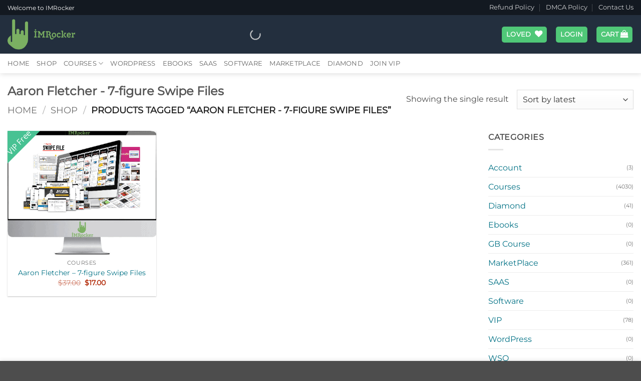

--- FILE ---
content_type: text/html; charset=UTF-8
request_url: https://www.imrocker.com/product-tag/aaron-fletcher-7-figure-swipe-files/
body_size: 35937
content:
<!DOCTYPE html><html lang="en-US" prefix="og: https://ogp.me/ns#" class="loading-site no-js"><head><script data-no-optimize="1">var litespeed_docref=sessionStorage.getItem("litespeed_docref");litespeed_docref&&(Object.defineProperty(document,"referrer",{get:function(){return litespeed_docref}}),sessionStorage.removeItem("litespeed_docref"));</script> <meta charset="UTF-8" /><link rel="profile" href="https://gmpg.org/xfn/11" /><link rel="pingback" href="https://www.imrocker.com/xmlrpc.php" /><meta name="viewport" content="width=device-width, initial-scale=1" /><title>Aaron Fletcher - 7-figure Swipe Files Archives - IMRocker</title><meta name="robots" content="follow, index, max-snippet:-1, max-video-preview:-1, max-image-preview:large"/><link rel="canonical" href="https://www.imrocker.com/product-tag/aaron-fletcher-7-figure-swipe-files/" /><meta property="og:locale" content="en_US" /><meta property="og:type" content="article" /><meta property="og:title" content="Aaron Fletcher - 7-figure Swipe Files Archives - IMRocker" /><meta property="og:url" content="https://www.imrocker.com/product-tag/aaron-fletcher-7-figure-swipe-files/" /><meta property="og:site_name" content="IMRocker" /><meta property="article:publisher" content="https://www.facebook.com/IMRocker2012/" /><meta name="twitter:card" content="summary_large_image" /><meta name="twitter:title" content="Aaron Fletcher - 7-figure Swipe Files Archives - IMRocker" /><meta name="twitter:site" content="@IMRocker4" /> <script type="application/ld+json" class="rank-math-schema-pro">{"@context":"https://schema.org","@graph":[{"@type":"ComputerStore","@id":"https://www.imrocker.com/#organization","name":"IMRocker","url":"https://www.imrocker.com","sameAs":["https://www.facebook.com/IMRocker2012/","https://twitter.com/IMRocker4"],"logo":{"@type":"ImageObject","@id":"https://www.imrocker.com/#logo","url":"https://www.imrocker.com/wp-content/uploads/2020/04/IMrocker.png","contentUrl":"https://www.imrocker.com/wp-content/uploads/2020/04/IMrocker.png","caption":"IMRocker","inLanguage":"en-US","width":"200","height":"90"},"openingHours":["Monday,Tuesday,Wednesday,Thursday,Friday,Saturday,Sunday 09:00-17:00"],"image":{"@id":"https://www.imrocker.com/#logo"}},{"@type":"WebSite","@id":"https://www.imrocker.com/#website","url":"https://www.imrocker.com","name":"IMRocker","publisher":{"@id":"https://www.imrocker.com/#organization"},"inLanguage":"en-US"},{"@type":"BreadcrumbList","@id":"https://www.imrocker.com/product-tag/aaron-fletcher-7-figure-swipe-files/#breadcrumb","itemListElement":[{"@type":"ListItem","position":"1","item":{"@id":"https://www.imrocker.com","name":"Home"}},{"@type":"ListItem","position":"2","item":{"@id":"https://www.imrocker.com/shop/","name":"Shop"}},{"@type":"ListItem","position":"3","item":{"@id":"https://www.imrocker.com/product-tag/aaron-fletcher-7-figure-swipe-files/","name":"Products tagged &ldquo;Aaron Fletcher - 7-figure Swipe Files&rdquo;"}}]},{"@type":"CollectionPage","@id":"https://www.imrocker.com/product-tag/aaron-fletcher-7-figure-swipe-files/#webpage","url":"https://www.imrocker.com/product-tag/aaron-fletcher-7-figure-swipe-files/","name":"Aaron Fletcher - 7-figure Swipe Files Archives - IMRocker","isPartOf":{"@id":"https://www.imrocker.com/#website"},"inLanguage":"en-US","breadcrumb":{"@id":"https://www.imrocker.com/product-tag/aaron-fletcher-7-figure-swipe-files/#breadcrumb"}},{"@context":"https://schema.org/","@type":"ItemList","itemListElement":[{"@type":"ListItem","position":"1","item":{"@type":"Product","name":"Group Buy Aaron Fletcher - 7-figure Swipe Files - IMRocker","url":"https://www.imrocker.com/shop/aaron-fletcher-7-figure-swipe-files/","image":[{"@type":"ImageObject","url":"https://www.imrocker.com/wp-content/uploads/2022/08/Aaron-Fletcher-7-figure-Swipe-Files.png","height":"378","width":"448"}],"offers":{"@type":"Offer","price":"17.00","priceCurrency":"USD","priceValidUntil":"2027-12-31","availability":"http://schema.org/InStock","itemCondition":"NewCondition","url":"https://www.imrocker.com/shop/aaron-fletcher-7-figure-swipe-files/","seller":{"@type":"Organization","@id":"https://www.imrocker.com/","name":"IMRocker","url":"https://www.imrocker.com","logo":"https://www.imrocker.com/wp-content/uploads/2020/04/IMrocker.png"}}}}]}]}</script> <link rel='dns-prefetch' href='//app.boei.help' /><link rel='dns-prefetch' href='//imagedelivery.net' /><link rel='dns-prefetch' href='//i.imgur.com' /><link rel='dns-prefetch' href='//www.youtube.com' /><link rel='dns-prefetch' href='//player.vimeo.com' /><link rel='dns-prefetch' href='//www.googletagmanager.com' /><link rel='dns-prefetch' href='//connect.facebook.net' /><link rel='dns-prefetch' href='//www.facebook.com' /><link rel='dns-prefetch' href='//static.cloudflareinsights.com' /><link rel='dns-prefetch' href='//scripts.clarity.ms' /><link rel='prefetch' href='https://www.imrocker.com/wp-content/themes/flatsome/assets/js/flatsome.js?ver=e2eddd6c228105dac048' /><link rel='prefetch' href='https://www.imrocker.com/wp-content/themes/flatsome/assets/js/chunk.slider.js?ver=3.20.4' /><link rel='prefetch' href='https://www.imrocker.com/wp-content/themes/flatsome/assets/js/chunk.popups.js?ver=3.20.4' /><link rel='prefetch' href='https://www.imrocker.com/wp-content/themes/flatsome/assets/js/chunk.tooltips.js?ver=3.20.4' /><link rel='prefetch' href='https://www.imrocker.com/wp-content/themes/flatsome/assets/js/woocommerce.js?ver=1c9be63d628ff7c3ff4c' /><link rel="alternate" type="application/rss+xml" title="IMRocker &raquo; Feed" href="https://www.imrocker.com/feed/" /><link rel="alternate" type="application/rss+xml" title="IMRocker &raquo; Comments Feed" href="https://www.imrocker.com/comments/feed/" /><link rel="alternate" type="application/rss+xml" title="IMRocker &raquo; Aaron Fletcher - 7-figure Swipe Files Tag Feed" href="https://www.imrocker.com/product-tag/aaron-fletcher-7-figure-swipe-files/feed/" /><style id="litespeed-ccss">div.heateor_sl_login_container{text-align:center}ul.heateor_sl_login_ul{width:100%;text-align:center}div.heateor_sl_login_container ul.heateor_sl_login_ul li{float:none!important;display:inline-block}.single-product .images{position:relative}.woocommerce-product-gallery__image{position:relative}.yith-wcbm-css-text,.yith-wcbm-badge-text,.yith-wcbm-css-text p,.yith-wcbm-badge-text p{font-size:12pt;color:#fff}.yith-wcbm-badge{position:absolute;display:flex;justify-content:center;flex-direction:column;box-sizing:border-box;text-align:center;line-height:normal;z-index:10;font-family:"Open Sans",sans-serif;font-size:13px;min-width:max-content}.yith-wcbm-badge p{margin:0!important;line-height:inherit;font-size:unset!important}.container-image-and-badge{position:relative;display:block;text-indent:0;line-height:0}.yith-wcbm-badge.yith-wcbm-badge-css{font-family:"Open Sans",sans-serif;word-break:keep-all!important;position:absolute}.yith-wcbm-badge.yith-wcbm-badge-css .yith-wcbm-badge__wrap *,.yith-wcbm-badge.yith-wcbm-badge-css .yith-wcbm-badge__wrap .yith-wcbm-css-s1:before,.yith-wcbm-badge.yith-wcbm-badge-css .yith-wcbm-badge__wrap .yith-wcbm-css-s1:after{word-break:keep-all!important}.yith-wcbm-badge.yith-wcbm-badge-css svg{display:none}.yith-wcbm-badge.yith-wcbm-badge-css{color:#3c434a}.wishlist-icon{position:relative}.wishlist-popup{opacity:0;max-height:0;position:absolute;overflow:hidden;padding:5px;margin-top:-10px;border-radius:5px;line-height:1.3;text-align:center;font-size:.9em;top:100%;background-color:rgb(0 0 0/.8);right:0;color:#fff}.wishlist-popup:after{bottom:100%;right:10px;border:solid #fff0;content:" ";height:0;width:0;position:absolute;border-color:#fff0;border-bottom-color:rgb(0 0 0/.8);border-width:10px;margin-left:-10px}.wishlist-popup a{color:#ccc;display:block}html{-ms-text-size-adjust:100%;-webkit-text-size-adjust:100%;font-family:sans-serif}body{margin:0}aside,header,main,nav{display:block}a{background-color:#fff0}strong{font-weight:inherit;font-weight:bolder}img{border-style:none}svg:not(:root){overflow:hidden}button,input{font:inherit}button,input{overflow:visible}button{text-transform:none}[type=submit],button,html [type=button]{-webkit-appearance:button}button::-moz-focus-inner,input::-moz-focus-inner{border:0;padding:0}button:-moz-focusring,input:-moz-focusring{outline:1px dotted ButtonText}[type=checkbox]{box-sizing:border-box;padding:0}[type=number]::-webkit-inner-spin-button,[type=number]::-webkit-outer-spin-button{height:auto}[type=search]{-webkit-appearance:textfield}[type=search]::-webkit-search-cancel-button,[type=search]::-webkit-search-decoration{-webkit-appearance:none}*,:after,:before,html{box-sizing:border-box}html{background-attachment:fixed}body{-webkit-font-smoothing:antialiased;-moz-osx-font-smoothing:grayscale;color:#777}img{display:inline-block;height:auto;max-width:100%;vertical-align:middle}p:empty{display:none}a,button,input{touch-action:manipulation}ins{text-decoration:none}.col{margin:0;padding:0 15px 30px;position:relative;width:100%}.col-fit{flex:1}.col-inner{background-position:50% 50%;background-repeat:no-repeat;background-size:cover;flex:1 0 auto;margin-left:auto;margin-right:auto;position:relative;width:100%}@media screen and (min-width:850px){.col:first-child .col-inner{margin-left:auto;margin-right:0}.col+.col .col-inner{margin-left:0;margin-right:auto}}@media screen and (max-width:849px){.col{padding-bottom:30px}}@media screen and (min-width:850px){.row-divided>.col+.col:not(.large-12){border-left:1px solid #ececec}.row-divided.row-reverse>.col+.col:not(.large-12){border-left:0;border-right:1px solid #ececec}}@media screen and (min-width:850px){.large-3{flex-basis:25%;max-width:25%}.large-5{flex-basis:41.6666666667%;max-width:41.6666666667%}.large-9{flex-basis:75%;max-width:75%}.large-10{flex-basis:83.3333333333%;max-width:83.3333333333%}.large-columns-1>.col{flex-basis:100%;max-width:100%}}.has-shadow>.col>.col-inner{background-color:#fff}.container,.row{margin-left:auto;margin-right:auto;width:100%}.container{padding-left:15px;padding-right:15px}.container,.row{max-width:1080px}.row.row-small{max-width:1065px}.row.row-large{max-width:1110px}.flex-row{align-items:center;display:flex;flex-flow:row nowrap;justify-content:space-between;width:100%}.header .flex-row{height:100%}.flex-col{max-height:100%}.flex-grow{-ms-flex-negative:1;-ms-flex-preferred-size:auto!important;flex:1}.flex-center{margin:0 auto}.flex-left{margin-right:auto}.flex-right{margin-left:auto}@media (max-width:849px){.medium-flex-wrap{flex-flow:column wrap}.medium-flex-wrap .flex-col{flex-grow:0;padding-bottom:5px;padding-top:5px;width:100%}}@media (-ms-high-contrast:none){.nav>li>a>i{top:-1px}}.row{display:flex;flex-flow:row wrap;width:100%}.row .row:not(.row-collapse){margin-left:-15px;margin-right:-15px;padding-left:0;padding-right:0;width:auto}.row-reverse{flex-direction:row-reverse}.row .row-small:not(.row-collapse){margin-bottom:0;margin-left:-10px;margin-right:-10px}.row-small>.col{margin-bottom:0;padding:0 9.8px 19.6px}@media screen and (min-width:850px){.row-large{padding-left:0;padding-right:0}.row-large>.col{margin-bottom:0;padding:0 30px 30px}}.nav-dropdown{background-color:#fff;color:#777;display:table;left:-99999px;margin:0;max-height:0;min-width:260px;opacity:0;padding:20px 0;position:absolute;text-align:left;visibility:hidden;z-index:9}.nav-dropdown:after{clear:both;content:"";display:block;height:0;visibility:hidden}.nav-dropdown li{display:block;margin:0;vertical-align:top}.nav-dropdown li ul{margin:0;padding:0}.nav-dropdown>li.html{min-width:260px}.nav-column li>a,.nav-dropdown>li>a{display:block;line-height:1.3;padding:10px 20px;width:auto}.nav-column>li:last-child:not(.nav-dropdown-col)>a{border-bottom:0!important}.dropdown-uppercase.nav-dropdown .nav-column>li>a,.nav-dropdown.dropdown-uppercase>li>a{font-size:.85em;text-transform:uppercase}.nav-dropdown>li.nav-dropdown-col{display:table-cell;min-width:160px;text-align:left;white-space:nowrap;width:160px}.nav-dropdown>li.nav-dropdown-col:not(:last-child){border-right:1px solid #fff0}.nav-dropdown .menu-item-has-children>a,.nav-dropdown .nav-dropdown-col>a{color:#000;font-size:.8em;font-weight:bolder;text-transform:uppercase}.nav-dropdown-default .nav-column li>a,.nav-dropdown.nav-dropdown-default>li>a{border-bottom:1px solid #ececec;margin:0 10px;padding-left:0;padding-right:0}.nav-dropdown-default{padding:20px}.nav-dropdown-has-arrow li.has-dropdown:after,.nav-dropdown-has-arrow li.has-dropdown:before{border:solid #fff0;bottom:-2px;content:"";height:0;left:50%;opacity:0;position:absolute;width:0;z-index:10}.nav-dropdown-has-arrow li.has-dropdown:after{border-color:#fff0 #fff0 #fff;border-width:8px;margin-left:-8px}.nav-dropdown-has-arrow li.has-dropdown:before{border-width:11px;margin-left:-11px;z-index:-999}.nav-dropdown-has-shadow .nav-dropdown{box-shadow:1px 1px 15px rgb(0 0 0/.15)}.nav-dropdown-has-arrow.nav-dropdown-has-border li.has-dropdown:before{border-bottom-color:#ddd}.nav-dropdown-has-border .nav-dropdown{border:2px solid #ddd}.nav p{margin:0;padding-bottom:0}.nav,.nav ul:not(.nav-dropdown){margin:0;padding:0}.nav{align-items:center;display:inline-block;display:flex;flex-flow:row wrap;width:100%}.nav,.nav>li{position:relative}.nav>li{list-style:none;margin:0 7px;padding:0}.nav>li,.nav>li>a{display:inline-block}.nav>li>a{align-items:center;display:inline-flex;flex-wrap:wrap;padding:10px 0}.nav.nav-small>li>a{font-weight:400;padding-bottom:5px;padding-top:5px;vertical-align:top}.nav-small.nav>li.html{font-size:.75em}.nav-center{justify-content:center}.nav-left{justify-content:flex-start}.nav-right{justify-content:flex-end}@media (max-width:849px){.medium-nav-center{justify-content:center}}.nav-column>li>a,.nav-dropdown>li>a,.nav>li>a{color:hsl(0 0% 40%/.85)}.nav-column>li>a,.nav-dropdown>li>a{display:block}.nav>li.active>a{color:hsl(0 0% 7%/.85)}.nav li:first-child{margin-left:0!important}.nav li:last-child{margin-right:0!important}.nav-uppercase>li>a{font-weight:bolder;letter-spacing:.02em;text-transform:uppercase}@media (min-width:850px){.nav-divided>li{margin:0 .7em}.nav-divided>li+li>a:after{border-left:1px solid rgb(0 0 0/.1);content:"";height:15px;left:-1em;margin-top:-7px;position:absolute;top:50%;width:1px}}li.html form,li.html input{margin:0}.nav-line-bottom>li>a:before{background-color:var(--fs-color-primary);content:" ";height:3px;left:50%;opacity:0;position:absolute;top:0;transform:translateX(-50%);width:100%}.nav-line-bottom>li.active>a:before{opacity:1}.nav-line-bottom>li:after,.nav-line-bottom>li:before{display:none}.nav-line-bottom>li>a:before{bottom:0;top:auto}.nav.nav-vertical{flex-flow:column}.nav.nav-vertical li{list-style:none;margin:0;width:100%}.nav-vertical li li{font-size:1em;padding-left:.5em}.nav-vertical>li{align-items:center;display:flex;flex-flow:row wrap}.nav-vertical>li ul{width:100%}.nav-vertical li li.menu-item-has-children{margin-bottom:1em}.nav-vertical li li.menu-item-has-children:not(:first-child){margin-top:1em}.nav-vertical>li>a,.nav-vertical>li>ul>li a{align-items:center;display:flex;flex-grow:1;width:auto}.nav-vertical li li.menu-item-has-children>a{color:#000;font-size:.8em;font-weight:bolder;text-transform:uppercase}.nav-vertical>li.html{padding-bottom:1em;padding-top:1em}.nav-vertical>li>ul li a{color:#666}.nav-vertical>li>ul{margin:0 0 2em;padding-left:1em}.nav .children{left:-99999px;opacity:0;position:fixed;transform:translateX(-10px)}@media (prefers-reduced-motion){.nav .children{opacity:1;transform:none}}.nav-sidebar.nav-vertical>li+li{border-top:1px solid #ececec}.nav-vertical>li+li{border-top:1px solid #ececec}.nav-vertical .social-icons{display:block;width:100%}.badge-container{margin:30px 0 0}.box{margin:0 auto;position:relative;width:100%}.box a{display:inline-block}.box-image>div>a{display:block}.box-text{font-size:.9em;padding-bottom:1.4em;padding-top:.7em;position:relative;width:100%}.has-shadow .box-text{padding-left:1.2em;padding-right:1.2em}@media (max-width:549px){.box-text{font-size:85%}}.box-image{height:auto;margin:0 auto;overflow:hidden;position:relative}.box-text.text-center{padding-left:10px;padding-right:10px}.box-image img{margin:0 auto;max-width:100%;width:100%}.button,button,input[type=button]{background-color:#fff0;border:1px solid #fff0;border-radius:0;box-sizing:border-box;color:currentColor;display:inline-block;font-size:.97em;font-weight:bolder;letter-spacing:.03em;line-height:2.4em;margin-right:1em;margin-top:0;max-width:100%;min-height:2.5em;padding:0 1.2em;position:relative;text-align:center;text-decoration:none;text-rendering:optimizeLegibility;text-shadow:none;text-transform:uppercase;vertical-align:middle}.button span{display:inline-block;line-height:1.6}.button.is-outline{line-height:2.19em}.button,input[type=button].button{background-color:var(--fs-color-primary);border-color:rgb(0 0 0/.05);color:#fff}.button.is-outline{background-color:#fff0;border:2px solid}.is-form,input[type=button].is-form{background-color:#f9f9f9;border:1px solid #ddd;color:#666;font-weight:400;overflow:hidden;position:relative;text-shadow:1px 1px 1px #fff;text-transform:none}.is-outline{color:silver}.primary{background-color:var(--fs-color-primary)}.button.alt{background-color:var(--fs-color-secondary)}.text-center .button:first-of-type{margin-left:0!important}.text-center .button:last-of-type{margin-right:0!important}.header-button{display:inline-block}.header-button .button{margin:0}.flex-col .button,.flex-col button,.flex-col input{margin-bottom:0}.is-divider{background-color:rgb(0 0 0/.1);display:block;height:3px;margin:1em 0;max-width:30px;width:100%}.widget .is-divider{margin-top:.66em}form{margin-bottom:0}input[type=number],input[type=password],input[type=search],input[type=text]{background-color:#fff;border:1px solid #ddd;border-radius:0;box-shadow:inset 0 1px 2px rgb(0 0 0/.1);box-sizing:border-box;color:#333;font-size:.97em;height:2.507em;max-width:100%;padding:0 .75em;vertical-align:middle;width:100%}@media (max-width:849px){input[type=number],input[type=password],input[type=search],input[type=text]{font-size:1rem}}input[type=number],input[type=search],input[type=text]{-webkit-appearance:none;-moz-appearance:none;appearance:none}label{display:block;font-size:.9em;font-weight:700;margin-bottom:.4em}input[type=checkbox]{display:inline;font-size:16px;margin-right:10px}i[class*=" icon-"],i[class^=icon-]{speak:none!important;display:inline-block;font-display:block;font-family:fl-icons!important;font-style:normal!important;font-variant:normal!important;font-weight:400!important;line-height:1.2;margin:0;padding:0;position:relative;text-transform:none!important}.button i,button i{top:-1.5px;vertical-align:middle}a.icon:not(.button){font-family:sans-serif;font-size:1.2em;margin-left:.25em;margin-right:.25em}.button.icon{display:inline-block;margin-left:.12em;margin-right:.12em;min-width:2.5em;padding-left:.6em;padding-right:.6em}.button.icon i{font-size:1.2em}.button.icon.is-small{border-width:1px}.button.icon.is-small i{top:-1px}.button.icon.circle{padding-left:0;padding-right:0}.button.icon.circle>i{margin:0 8px}.button.icon.circle>i:only-child{margin:0}.nav>li>a>i{font-size:20px;vertical-align:middle}.nav>li>a>i+span{margin-left:5px}.nav>li>a>i.icon-menu{font-size:1.9em}.nav>li.has-icon>a>i{min-width:1em}.nav-vertical>li>a>i{font-size:16px;opacity:.6}.has-dropdown .icon-angle-down{font-size:16px;margin-left:.2em;opacity:.6}[data-icon-label]{position:relative}[data-icon-label="0"]:after{display:none}[data-icon-label]:after{background-color:var(--fs-color-secondary);border-radius:99px;box-shadow:1px 1px 3px 0 rgb(0 0 0/.3);color:#fff;content:attr(data-icon-label);font-family:Arial,Sans-serif!important;font-size:11px;font-style:normal;font-weight:bolder;height:17px;letter-spacing:-.5px;line-height:17px;min-width:17px;opacity:.9;padding-left:2px;padding-right:2px;position:absolute;right:-10px;text-align:center;top:-10px;z-index:1}.button [data-icon-label]:after{right:-12px;top:-12px}img{opacity:1}.image-tools{padding:10px;position:absolute}.image-tools a:last-child{margin-bottom:0}.image-tools.bottom.left{padding-right:0;padding-top:0}.image-tools.top.right{padding-bottom:0;padding-left:0}.image-tools .cart-icon{bottom:100%;left:10px;margin:5px;position:absolute}@media only screen and (max-device-width:1024px){.image-tools{opacity:1!important;padding:5px}}.lightbox-content{background-color:#fff;box-shadow:3px 3px 20px 0 rgb(0 0 0/.15);margin:0 auto;max-width:875px;position:relative}.lightbox-content .lightbox-inner{padding:30px 20px}.mfp-hide{display:none!important}label{color:#222}.row-slider,.slider{position:relative;scrollbar-width:none}.slider:not(.flickity-enabled){-ms-overflow-style:-ms-autohiding-scrollbar;overflow-x:scroll;overflow-y:hidden;white-space:nowrap;width:auto}.row-slider::-webkit-scrollbar,.slider::-webkit-scrollbar{height:0!important;width:0!important}.row.row-slider:not(.flickity-enabled){display:block}.slider:not(.flickity-enabled)>*{display:inline-block!important;vertical-align:top;white-space:normal!important}.slider>div:not(.col){width:100%}.slider-nav-reveal{overflow:hidden;padding-top:0}a{color:var(--fs-experimental-link-color);text-decoration:none}a.plain{color:currentColor}.dark a{color:currentColor}ul{list-style:disc}ul{margin-top:0;padding:0}ul ul{margin:1.5em 0 1.5em 3em}li{margin-bottom:.6em}.button,button,input{margin-bottom:1em}form,p,ul{margin-bottom:1.3em}form p{margin-bottom:.5em}body{line-height:1.6}h1,h2{color:#555;margin-bottom:.5em;margin-top:0;text-rendering:optimizeSpeed;width:100%}h1{font-size:1.7em}h1,h2{line-height:1.3}h2{font-size:1.6em}.h3{font-size:1.25em}@media (max-width:549px){h1{font-size:1.4em}h2{font-size:1.2em}}p{margin-top:0}.uppercase,span.widget-title{letter-spacing:.05em;line-height:1.05;text-transform:uppercase}span.widget-title{font-size:1em;font-weight:600}.uppercase{line-height:1.2;text-transform:uppercase}.is-larger{font-size:1.3em}.is-large{font-size:1.15em}.is-small,.is-small.button{font-size:.8em}.is-smaller{font-size:.75em}@media (max-width:549px){.is-larger{font-size:1.2em}.is-large{font-size:1em}}.box-text a:not(.button){line-height:1.3;margin-bottom:.1em;margin-top:.1em}.box-text p{margin-bottom:.1em;margin-top:.1em}.nav>li>a{font-size:.8em}.nav>li.html{font-size:.85em}.container:after,.row:after{clear:both;content:"";display:table}@media (max-width:549px){.hide-for-small{display:none!important}}@media (min-width:850px){.show-for-medium{display:none!important}}@media (max-width:849px){.hide-for-medium{display:none!important}.medium-text-center{float:none!important;text-align:center!important;width:100%!important}}.full-width{display:block;max-width:100%!important;padding-left:0!important;padding-right:0!important;width:100%!important}.mb-0{margin-bottom:0!important}.ml-0{margin-left:0!important}.mb-half{margin-bottom:15px}.mb-half:last-child{margin-bottom:0}.no-padding{padding:0!important}.inner-padding{padding:30px}.text-left{text-align:left}.text-center{text-align:center}.text-center .is-divider,.text-center>div{margin-left:auto;margin-right:auto}.relative{position:relative!important}.absolute{position:absolute!important}.fixed{position:fixed!important;z-index:12}.top{top:0}.right{right:0}.left{left:0}.bottom,.fill{bottom:0}.fill{height:100%;left:0;margin:0!important;padding:0!important;position:absolute;right:0;top:0}.circle{border-radius:999px!important;-o-object-fit:cover;object-fit:cover}.round{border-radius:5px}.z-1{z-index:21}.z-3{z-index:23}.is-transparent{background-color:transparent!important}.no-text-overflow{overflow:hidden;text-overflow:ellipsis;white-space:nowrap}.no-scrollbar{-ms-overflow-style:-ms-autohiding-scrollbar;scrollbar-width:none}.no-scrollbar::-webkit-scrollbar{height:0!important;width:0!important}.screen-reader-text{clip:rect(1px,1px,1px,1px);height:1px;overflow:hidden;position:absolute!important;width:1px}.has-shadow .box:not(.box-overlay):not(.box-shade){background-color:#fff}.row-box-shadow-1 .col-inner{box-shadow:0 1px 3px -2px rgb(0 0 0/.12),0 1px 2px rgb(0 0 0/.24)}.hover-slide-in,.show-on-hover{filter:blur(0);opacity:0}.hover-slide-in{transform:translateY(100%) translateZ(0)}@media (prefers-reduced-motion){.hover-slide-in{transform:translateZ(0)}}.dark{color:#f1f1f1}.nav-dark .nav>li>a{color:hsl(0 0% 100%/.8)}.nav-dark .nav-divided>li+li>a:after{border-color:hsl(0 0% 100%/.2)}.nav-dark .header-button,.nav-dark .nav>li.html{color:#fff}:root{--flatsome-scroll-padding-top:calc(var(--flatsome--header--sticky-height,0px) + var(--wp-admin--admin-bar--height,0px))}html{overflow-x:hidden;scroll-padding-top:var(--flatsome-scroll-padding-top)}@supports (overflow:clip){body{overflow-x:clip}}#main,#wrapper{background-color:#fff;position:relative}.ux-body-overlay{background-color:rgb(0 0 0/.3);bottom:0;display:block;height:100%;left:0;opacity:0;position:fixed;right:0;top:0;visibility:hidden;width:100%;z-index:29}.header,.header-wrapper{background-position:50%0;background-size:cover;position:relative;width:100%;z-index:1001}.header-bg-color{background-color:hsl(0 0% 100%/.9)}.header-bottom,.header-top{align-items:center;display:flex;flex-wrap:no-wrap}.header-bg-color,.header-bg-image{background-position:50%0}.header-top{background-color:var(--fs-color-primary);min-height:20px;position:relative;z-index:11}.header-main{position:relative;z-index:10}.header-bottom{min-height:35px;position:relative;z-index:9}.top-divider{border-top:1px solid;margin-bottom:-1px;opacity:.1}.nav-dark .top-divider{display:none}.header-shadow .header-wrapper{box-shadow:1px 1px 10px rgb(0 0 0/.15)}.widget{margin-bottom:1.5em}.widget ul{margin:0}.widget li{list-style:none}.widget>ul>li{list-style:none;margin:0;text-align:left}.widget>ul>li>a{display:inline-block;flex:1;padding:6px 0}.widget>ul>li:before{display:inline-block;font-family:fl-icons;margin-right:6px;opacity:.6}.widget>ul>li+li{border-top:1px solid #ececec}.breadcrumbs{color:#222;font-weight:700;letter-spacing:0;padding:0}.breadcrumbs .divider{font-weight:300;margin:0 .3em;opacity:.35;position:relative;top:0}.breadcrumbs a{color:hsl(0 0% 40%/.7);font-weight:400}.breadcrumbs a:first-of-type{margin-left:0}html{background-color:#5b5b5b}.back-to-top{bottom:20px;margin:0;opacity:0;right:20px;transform:translateY(30%)}.back-to-top.left{left:20px;right:unset}.logo{line-height:1;margin:0}.logo a{color:var(--fs-color-primary);display:block;font-size:32px;font-weight:bolder;margin:0;text-decoration:none;text-transform:uppercase}.logo img{display:block;width:auto}.header-logo-dark,.nav-dark .header-logo{display:none!important}.nav-dark .header-logo-dark{display:block!important}.nav-dark .logo a{color:#fff}.logo-left .logo{margin-left:0;margin-right:30px}@media screen and (max-width:849px){.header-inner .nav{flex-wrap:nowrap}.medium-logo-center .flex-left{flex:1 1 0%;order:1}.medium-logo-center .logo{margin:0 15px;order:2;text-align:center}.medium-logo-center .logo img{margin:0 auto}.medium-logo-center .flex-right{flex:1 1 0%;order:3}}.next-prev-thumbs li{display:inline-block;margin:0 1px!important;position:relative}.next-prev-thumbs li .button{margin-bottom:0}.next-prev-thumbs .nav-dropdown{min-width:90px;padding:2px;width:90px}.page-title{position:relative}.page-title-inner{min-height:60px;padding-top:20px;position:relative}.page-title-inner p,.page-title-inner ul{margin-bottom:0;margin-top:0}.sidebar-menu .search-form{display:block!important}.sidebar-menu .search-form{padding:5px 0;width:100%}.icon-menu:before{content:""}.icon-shopping-bag:before{content:""}.icon-heart:before{content:""}.icon-angle-left:before{content:""}.icon-angle-right:before{content:""}.icon-angle-up:before{content:""}.icon-angle-down:before{content:""}.icon-twitter:before{content:""}.icon-envelop:before{content:""}.icon-facebook:before{content:""}.icon-instagram:before{content:""}.icon-whatsapp:before{content:""}.social-icons{color:#999;display:inline-block;font-size:.85em;vertical-align:middle}.html .social-icons{font-size:1em}.social-icons i{min-width:1em}.grid-tools{backface-visibility:hidden;display:flex;margin-bottom:-1px;padding:0!important;white-space:nowrap;width:100%}.grid-tools a{background-color:var(--fs-color-primary);color:#f1f1f1;display:block;font-size:.85em;font-weight:700;opacity:.95;padding:.4em 0 .5em;text-overflow:ellipsis;text-transform:uppercase;width:100%}.grid-tools .add-to-cart-grid{width:0}.woocommerce-form-login .button{margin-bottom:0}.form-row-wide{clear:both}.woocommerce-product-gallery .woocommerce-product-gallery__wrapper{margin:0}.woocommerce-form input[type=password]{padding:0 2em 0 .75em}#login-form-popup .woocommerce-form{margin-bottom:0}#login-form-popup:not(:has(.account-register-inner)){max-width:440px}#login-form-popup .account-container.lightbox-inner>.account-login-inner{padding-left:15px;padding-right:15px}.price{line-height:1}.product-info .price{font-size:1.5em;font-weight:bolder;margin:.5em 0}.price-wrapper .price{display:block}span.amount{color:#111;font-weight:700;white-space:nowrap}del span.amount{font-weight:400;margin-right:.3em;opacity:.6}ul.product_list_widget li{line-height:1.33;list-style:none;margin-bottom:0;min-height:80px;overflow:hidden;padding:10px 0 5px 75px;position:relative;vertical-align:top}ul.product_list_widget li+li{border-top:1px solid #ececec}ul.product_list_widget li a:not(.remove){display:block;line-height:1.3;margin-bottom:5px;overflow:hidden;padding:0;text-overflow:ellipsis}ul.product_list_widget li img{height:60px;left:0;margin-bottom:5px;-o-object-fit:cover;object-fit:cover;-o-object-position:50% 50%;object-position:50% 50%;position:absolute;top:10px;width:60px}.product-main{padding:40px 0}.page-title:not(.featured-title)+main .product-main{padding-top:15px}.product-info{padding-top:10px}.product-summary .woocommerce-Price-currencySymbol{display:inline-block;font-size:.75em;vertical-align:top}.product-summary .quantity{margin-bottom:1em}.product_meta>span{border-top:1px dotted #ddd;display:block;padding:5px 0}.product-gallery-slider img{width:100%}.sticky-add-to-cart__product{align-items:center;display:none;padding:3px}.sticky-add-to-cart__product .product-title-small{line-height:1;margin-right:1em;max-width:180px}.sticky-add-to-cart__product .sticky-add-to-cart-img{border-radius:5px;height:45px;margin-right:1em;-o-object-fit:cover;object-fit:cover;-o-object-position:50% 50%;object-position:50% 50%;width:45px}.quantity{display:inline-block;display:inline-flex;margin-right:1em;opacity:1;vertical-align:top;white-space:nowrap}.quantity+.button{font-size:1em;margin-right:0}.quantity .button.minus{border-bottom-right-radius:0!important;border-right:0!important;border-top-right-radius:0!important}.quantity .button.plus{border-bottom-left-radius:0!important;border-left:0!important;border-top-left-radius:0!important}.quantity .minus,.quantity .plus{padding-left:.5em;padding-right:.5em}.quantity input{display:inline-block;margin:0;padding-left:0;padding-right:0;vertical-align:top}.quantity input[type=number]{-webkit-appearance:textfield;-moz-appearance:textfield;appearance:textfield;border-radius:0!important;font-size:1em;max-width:2.5em;text-align:center;width:2.5em}@media (max-width:549px){.quantity input[type=number]{width:2em}}.quantity input[type=number]::-webkit-inner-spin-button,.quantity input[type=number]::-webkit-outer-spin-button{-webkit-appearance:none;margin:0}.cart-icon,.cart-icon strong{display:inline-block}.cart-icon strong{border:2px solid var(--fs-color-primary);border-radius:0;color:var(--fs-color-primary);font-family:Helvetica,Arial,Sans-serif;font-size:1em;font-weight:700;height:2.2em;line-height:1.9em;margin:.3em 0;position:relative;text-align:center;vertical-align:middle;width:2.2em}.cart-icon strong:after{border:2px solid var(--fs-color-primary);border-bottom:0;border-top-left-radius:99px;border-top-right-radius:99px;bottom:100%;content:" ";height:8px;left:50%;margin-bottom:0;margin-left:-7px;position:absolute;width:14px}.cart-popup-title>span{display:block;font-size:1.125em}.cart-popup-inner{display:flex;flex-direction:column;padding-bottom:0}.cart-popup-inner>:last-child{margin-bottom:30px}.cart-popup-inner .widget_shopping_cart{margin-bottom:0}.cart-popup-inner .widget_shopping_cart,.cart-popup-inner .widget_shopping_cart_content{display:flex;flex:1;flex-direction:column}@media (min-height:500px){.cart-popup-inner--sticky{min-height:calc(100vh - var(--wp-admin--admin-bar--height,0px))}}:root{--swiper-theme-color:#007aff}:root{--swiper-navigation-size:44px}:root{--jp-carousel-primary-color:#fff;--jp-carousel-primary-subtle-color:#999;--jp-carousel-bg-color:#000;--jp-carousel-bg-faded-color:#222;--jp-carousel-border-color:#3a3a3a}:root{--jetpack--contact-form--border:1px solid #8c8f94;--jetpack--contact-form--border-color:#8c8f94;--jetpack--contact-form--border-size:1px;--jetpack--contact-form--border-style:solid;--jetpack--contact-form--border-radius:0px;--jetpack--contact-form--input-padding:16px;--jetpack--contact-form--font-size:16px;--jetpack--contact-form--error-color:#b32d2e;--jetpack--contact-form--inverted-text-color:#fff}.screen-reader-text{border:0;clip:rect(1px,1px,1px,1px);-webkit-clip-path:inset(50%);clip-path:inset(50%);height:1px;margin:-1px;overflow:hidden;padding:0;position:absolute!important;width:1px;word-wrap:normal!important}.woocommerce form .form-row .required{visibility:visible}.yith-wcbm-badge.yith-wcbm-badge-css.yith-wcbm-badge-13367{top:0;left:0;opacity:100%;-ms-transform:rotatey(180deg);-webkit-transform:rotatey(180deg);transform:rotatey(180deg);margin:0 0 0-10px;padding:0 0 0 0}.dgwt-wcas-ico-magnifier,.dgwt-wcas-ico-magnifier-handler{max-width:20px}.dgwt-wcas-search-wrapp{max-width:600px}.dgwt-wcas-search-icon{color:#47a337}.dgwt-wcas-search-icon path{fill:#47a337}.header-search-form{min-width:250px}:root{--primary-color:#50c878;--fs-color-primary:#50c878;--fs-color-secondary:#DD9933;--fs-color-success:#627D47;--fs-color-alert:#b20000;--fs-color-base:#4a4a4a;--fs-experimental-link-color:#007185;--fs-experimental-link-color-hover:#111}.container,.row{max-width:1290px}.row.row-small{max-width:1282.5px}.row.row-large{max-width:1320px}.header-main{height:77px}#logo img{max-height:77px}#logo{width:135px}.header-bottom{min-height:30px}.header-top{min-height:20px}.search-form{width:80%}.header-bg-color{background-color:#232f3e}.header-bottom{background-color:#fff}.header-main .nav>li>a{line-height:16px}.header-bottom-nav>li>a{line-height:14px}@media (max-width:549px){.header-main{height:70px}#logo img{max-height:70px}}.nav-dropdown-has-arrow.nav-dropdown-has-border li.has-dropdown:before{border-bottom-color:#FFF}.nav .nav-dropdown{border-color:#FFF}.header-top{background-color:#131921!important}body{font-family:Montserrat,sans-serif}.nav>li>a{font-family:Montserrat,sans-serif}.nav>li>a{font-weight:400;font-style:normal}h1,h2,.heading-font{font-family:Montserrat,sans-serif}[data-icon-label]:after,.single_add_to_cart_button.button{background-color:#febd69!important}.price del,.product_list_widget del,del .woocommerce-Price-amount{color:#b12704}ins .woocommerce-Price-amount{color:#b12704}.box-image img{max-height:247px;min-height:247px}.tagged_as{display:none!important}.yith-wcbm-badge-13367{--badge-discount-text:'Discount';--badge-up-to-text:'Up to';--badge-primary-color:#45cfea;--badge-text-color:#ffffff;--badge-secondary-color:#297c8c;--badge-secondary-light-color:#3090a3;--badge-secondary-dark-color:#226775;--badge-tertiary-color:#1b525d;--badge-triadic-positive-color:hsl(279 , 79% , 59% );--badge-triadic-negative-color:hsl(99 , 79% , 59% );--badge-analogous-positive-color:hsl(219 , 79% , 59% );--badge-analogous-negative-color:hsl(159 , 79% , 59% );--badge-complementary-color:hsl(369 , 79% , 59% )}.yith-wcbm-badge.yith-wcbm-badge-css-5 .yith-wcbm-badge__wrap{display:flex;align-items:stretch}.yith-wcbm-badge.yith-wcbm-badge-css-5{box-sizing:border-box;background-color:#fff0}.yith-wcbm-badge.yith-wcbm-badge-css-5 div.yith-wcbm-css-s2{padding-right:25px;background:linear-gradient(to top right,#0000 50.1%,var(--badge-primary-color,#45cfea) 50%)}.yith-wcbm-badge.yith-wcbm-badge-css-5 div.yith-wcbm-css-text{font-family:"Open Sans",sans-serif;line-height:normal;height:auto;white-space:nowrap;padding:5px 10px 5px 6px;box-sizing:border-box;display:inline-block;position:relative;background-color:var(--badge-primary-color,#45cfea)}.yith-wcbm-badge.yith-wcbm-badge-css-5 div.yith-wcbm-css-text:after{content:"";width:0;height:0;border-right:5px solid #fff0;border-left:2px solid #fff0;position:absolute;right:0;bottom:-6px;border-top:6px solid var(--badge-secondary-color,#2e91a3)}.yith-wcbm-badge-13367{--badge-discount-text:'Discount';--badge-up-to-text:'Up to';--badge-primary-color:#45cfea;--badge-text-color:#ffffff;--badge-secondary-color:#297c8c;--badge-secondary-light-color:#3090a3;--badge-secondary-dark-color:#226775;--badge-tertiary-color:#1b525d;--badge-triadic-positive-color:hsl(279 , 79% , 59% );--badge-triadic-negative-color:hsl(99 , 79% , 59% );--badge-analogous-positive-color:hsl(219 , 79% , 59% );--badge-analogous-negative-color:hsl(159 , 79% , 59% );--badge-complementary-color:hsl(369 , 79% , 59% )}.yith-wcbm-badge.yith-wcbm-badge-css-5 .yith-wcbm-badge__wrap{display:flex;align-items:stretch}.yith-wcbm-badge.yith-wcbm-badge-css-5{box-sizing:border-box;background-color:#fff0}.yith-wcbm-badge.yith-wcbm-badge-css-5 div.yith-wcbm-css-s2{padding-right:25px;background:linear-gradient(to top right,#0000 50.1%,var(--badge-primary-color,#45cfea) 50%)}.yith-wcbm-badge.yith-wcbm-badge-css-5 div.yith-wcbm-css-text{font-family:"Open Sans",sans-serif;line-height:normal;height:auto;white-space:nowrap;padding:5px 10px 5px 6px;box-sizing:border-box;display:inline-block;position:relative;background-color:var(--badge-primary-color,#45cfea)}.yith-wcbm-badge.yith-wcbm-badge-css-5 div.yith-wcbm-css-text:after{content:"";width:0;height:0;border-right:5px solid #fff0;border-left:2px solid #fff0;position:absolute;right:0;bottom:-6px;border-top:6px solid var(--badge-secondary-color,#2e91a3)}:root{--rounded-corners-radius:16px;--add-to-cart-rounded-corners-radius:16px;--color-headers-background:#F4F4F4;--color-share-button-color:#fff;--color-share-button-color-hover:#fff;--feedback-duration:3s;--modal-colors-overlay:#0000004d;--modal-colors-icon:#007565;--modal-colors-primary-button:#007565;--modal-colors-primary-button-hover:#007565;--modal-colors-primary-button-text:#fff;--modal-colors-primary-button-text-hover:#fff;--modal-colors-secondary-button:#e8e8e8;--modal-colors-secondary-button-hover:#d8d8d8;--modal-colors-secondary-button-text:#777;--modal-colors-secondary-button-text-hover:#777;--color-ask-an-estimate-background:#333333;--color-ask-an-estimate-text:#FFFFFF;--color-ask-an-estimate-border:#333333;--color-ask-an-estimate-background-hover:#4F4F4F;--color-ask-an-estimate-text-hover:#FFFFFF;--color-ask-an-estimate-border-hover:#4F4F4F;--ask-an-estimate-rounded-corners-radius:16px;--tooltip-color-background:#333;--tooltip-color-text:#fff}:root{--rounded-corners-radius:16px;--add-to-cart-rounded-corners-radius:16px;--color-headers-background:#F4F4F4;--color-share-button-color:#fff;--color-share-button-color-hover:#fff;--feedback-duration:3s;--modal-colors-overlay:#0000004d;--modal-colors-icon:#007565;--modal-colors-primary-button:#007565;--modal-colors-primary-button-hover:#007565;--modal-colors-primary-button-text:#fff;--modal-colors-primary-button-text-hover:#fff;--modal-colors-secondary-button:#e8e8e8;--modal-colors-secondary-button-hover:#d8d8d8;--modal-colors-secondary-button-text:#777;--modal-colors-secondary-button-text-hover:#777;--color-ask-an-estimate-background:#333333;--color-ask-an-estimate-text:#FFFFFF;--color-ask-an-estimate-border:#333333;--color-ask-an-estimate-background-hover:#4F4F4F;--color-ask-an-estimate-text-hover:#FFFFFF;--color-ask-an-estimate-border-hover:#4F4F4F;--ask-an-estimate-rounded-corners-radius:16px;--tooltip-color-background:#333;--tooltip-color-text:#fff}:root{--rounded-corners-radius:16px;--add-to-cart-rounded-corners-radius:16px;--color-headers-background:#F4F4F4;--color-share-button-color:#fff;--color-share-button-color-hover:#fff;--feedback-duration:3s;--modal-colors-overlay:#0000004d;--modal-colors-icon:#007565;--modal-colors-primary-button:#007565;--modal-colors-primary-button-hover:#007565;--modal-colors-primary-button-text:#fff;--modal-colors-primary-button-text-hover:#fff;--modal-colors-secondary-button:#e8e8e8;--modal-colors-secondary-button-hover:#d8d8d8;--modal-colors-secondary-button-text:#777;--modal-colors-secondary-button-text-hover:#777;--color-ask-an-estimate-background:#333333;--color-ask-an-estimate-text:#FFFFFF;--color-ask-an-estimate-border:#333333;--color-ask-an-estimate-background-hover:#4F4F4F;--color-ask-an-estimate-text-hover:#FFFFFF;--color-ask-an-estimate-border-hover:#4F4F4F;--ask-an-estimate-rounded-corners-radius:16px;--tooltip-color-background:#333;--tooltip-color-text:#fff}:root{--rounded-corners-radius:16px;--add-to-cart-rounded-corners-radius:16px;--color-headers-background:#F4F4F4;--color-share-button-color:#fff;--color-share-button-color-hover:#fff;--feedback-duration:3s;--modal-colors-overlay:#0000004d;--modal-colors-icon:#007565;--modal-colors-primary-button:#007565;--modal-colors-primary-button-hover:#007565;--modal-colors-primary-button-text:#fff;--modal-colors-primary-button-text-hover:#fff;--modal-colors-secondary-button:#e8e8e8;--modal-colors-secondary-button-hover:#d8d8d8;--modal-colors-secondary-button-text:#777;--modal-colors-secondary-button-text-hover:#777;--color-ask-an-estimate-background:#333333;--color-ask-an-estimate-text:#FFFFFF;--color-ask-an-estimate-border:#333333;--color-ask-an-estimate-background-hover:#4F4F4F;--color-ask-an-estimate-text-hover:#FFFFFF;--color-ask-an-estimate-border-hover:#4F4F4F;--ask-an-estimate-rounded-corners-radius:16px;--tooltip-color-background:#333;--tooltip-color-text:#fff}:root{--rounded-corners-radius:16px;--add-to-cart-rounded-corners-radius:16px;--color-headers-background:#F4F4F4;--color-share-button-color:#fff;--color-share-button-color-hover:#fff;--feedback-duration:3s;--modal-colors-overlay:#0000004d;--modal-colors-icon:#007565;--modal-colors-primary-button:#007565;--modal-colors-primary-button-hover:#007565;--modal-colors-primary-button-text:#fff;--modal-colors-primary-button-text-hover:#fff;--modal-colors-secondary-button:#e8e8e8;--modal-colors-secondary-button-hover:#d8d8d8;--modal-colors-secondary-button-text:#777;--modal-colors-secondary-button-text-hover:#777;--color-ask-an-estimate-background:#333333;--color-ask-an-estimate-text:#FFFFFF;--color-ask-an-estimate-border:#333333;--color-ask-an-estimate-background-hover:#4F4F4F;--color-ask-an-estimate-text-hover:#FFFFFF;--color-ask-an-estimate-border-hover:#4F4F4F;--ask-an-estimate-rounded-corners-radius:16px;--tooltip-color-background:#333;--tooltip-color-text:#fff}:root{--rounded-corners-radius:16px;--add-to-cart-rounded-corners-radius:16px;--color-headers-background:#F4F4F4;--color-share-button-color:#fff;--color-share-button-color-hover:#fff;--feedback-duration:3s;--modal-colors-overlay:#0000004d;--modal-colors-icon:#007565;--modal-colors-primary-button:#007565;--modal-colors-primary-button-hover:#007565;--modal-colors-primary-button-text:#fff;--modal-colors-primary-button-text-hover:#fff;--modal-colors-secondary-button:#e8e8e8;--modal-colors-secondary-button-hover:#d8d8d8;--modal-colors-secondary-button-text:#777;--modal-colors-secondary-button-text-hover:#777;--color-ask-an-estimate-background:#333333;--color-ask-an-estimate-text:#FFFFFF;--color-ask-an-estimate-border:#333333;--color-ask-an-estimate-background-hover:#4F4F4F;--color-ask-an-estimate-text-hover:#FFFFFF;--color-ask-an-estimate-border-hover:#4F4F4F;--ask-an-estimate-rounded-corners-radius:16px;--tooltip-color-background:#333;--tooltip-color-text:#fff}:root{--rounded-corners-radius:16px;--add-to-cart-rounded-corners-radius:16px;--color-headers-background:#F4F4F4;--color-share-button-color:#fff;--color-share-button-color-hover:#fff;--feedback-duration:3s;--modal-colors-overlay:#0000004d;--modal-colors-icon:#007565;--modal-colors-primary-button:#007565;--modal-colors-primary-button-hover:#007565;--modal-colors-primary-button-text:#fff;--modal-colors-primary-button-text-hover:#fff;--modal-colors-secondary-button:#e8e8e8;--modal-colors-secondary-button-hover:#d8d8d8;--modal-colors-secondary-button-text:#777;--modal-colors-secondary-button-text-hover:#777;--color-ask-an-estimate-background:#333333;--color-ask-an-estimate-text:#FFFFFF;--color-ask-an-estimate-border:#333333;--color-ask-an-estimate-background-hover:#4F4F4F;--color-ask-an-estimate-text-hover:#FFFFFF;--color-ask-an-estimate-border-hover:#4F4F4F;--ask-an-estimate-rounded-corners-radius:16px;--tooltip-color-background:#333;--tooltip-color-text:#fff}:root{--rounded-corners-radius:16px;--add-to-cart-rounded-corners-radius:16px;--color-headers-background:#F4F4F4;--color-share-button-color:#fff;--color-share-button-color-hover:#fff;--feedback-duration:3s;--modal-colors-overlay:#0000004d;--modal-colors-icon:#007565;--modal-colors-primary-button:#007565;--modal-colors-primary-button-hover:#007565;--modal-colors-primary-button-text:#fff;--modal-colors-primary-button-text-hover:#fff;--modal-colors-secondary-button:#e8e8e8;--modal-colors-secondary-button-hover:#d8d8d8;--modal-colors-secondary-button-text:#777;--modal-colors-secondary-button-text-hover:#777;--color-ask-an-estimate-background:#333333;--color-ask-an-estimate-text:#FFFFFF;--color-ask-an-estimate-border:#333333;--color-ask-an-estimate-background-hover:#4F4F4F;--color-ask-an-estimate-text-hover:#FFFFFF;--color-ask-an-estimate-border-hover:#4F4F4F;--ask-an-estimate-rounded-corners-radius:16px;--tooltip-color-background:#333;--tooltip-color-text:#fff}:root{--rounded-corners-radius:16px;--add-to-cart-rounded-corners-radius:16px;--color-headers-background:#F4F4F4;--color-share-button-color:#fff;--color-share-button-color-hover:#fff;--feedback-duration:3s;--modal-colors-overlay:#0000004d;--modal-colors-icon:#007565;--modal-colors-primary-button:#007565;--modal-colors-primary-button-hover:#007565;--modal-colors-primary-button-text:#fff;--modal-colors-primary-button-text-hover:#fff;--modal-colors-secondary-button:#e8e8e8;--modal-colors-secondary-button-hover:#d8d8d8;--modal-colors-secondary-button-text:#777;--modal-colors-secondary-button-text-hover:#777;--color-ask-an-estimate-background:#333333;--color-ask-an-estimate-text:#FFFFFF;--color-ask-an-estimate-border:#333333;--color-ask-an-estimate-background-hover:#4F4F4F;--color-ask-an-estimate-text-hover:#FFFFFF;--color-ask-an-estimate-border-hover:#4F4F4F;--ask-an-estimate-rounded-corners-radius:16px;--tooltip-color-background:#333;--tooltip-color-text:#fff}:root{--rounded-corners-radius:16px;--add-to-cart-rounded-corners-radius:16px;--color-headers-background:#F4F4F4;--color-share-button-color:#fff;--color-share-button-color-hover:#fff;--feedback-duration:3s;--modal-colors-overlay:#0000004d;--modal-colors-icon:#007565;--modal-colors-primary-button:#007565;--modal-colors-primary-button-hover:#007565;--modal-colors-primary-button-text:#fff;--modal-colors-primary-button-text-hover:#fff;--modal-colors-secondary-button:#e8e8e8;--modal-colors-secondary-button-hover:#d8d8d8;--modal-colors-secondary-button-text:#777;--modal-colors-secondary-button-text-hover:#777;--color-ask-an-estimate-background:#333333;--color-ask-an-estimate-text:#FFFFFF;--color-ask-an-estimate-border:#333333;--color-ask-an-estimate-background-hover:#4F4F4F;--color-ask-an-estimate-text-hover:#FFFFFF;--color-ask-an-estimate-border-hover:#4F4F4F;--ask-an-estimate-rounded-corners-radius:16px;--tooltip-color-background:#333;--tooltip-color-text:#fff}</style><link rel="preload" data-asynced="1" data-optimized="2" as="style" onload="this.onload=null;this.rel='stylesheet'" href="https://www.imrocker.com/wp-content/litespeed/css/733d3faa504303249f8da697b7da89ec.css?ver=b84a2" /><script type="litespeed/javascript">!function(a){"use strict";var b=function(b,c,d){function e(a){return h.body?a():void setTimeout(function(){e(a)})}function f(){i.addEventListener&&i.removeEventListener("load",f),i.media=d||"all"}var g,h=a.document,i=h.createElement("link");if(c)g=c;else{var j=(h.body||h.getElementsByTagName("head")[0]).childNodes;g=j[j.length-1]}var k=h.styleSheets;i.rel="stylesheet",i.href=b,i.media="only x",e(function(){g.parentNode.insertBefore(i,c?g:g.nextSibling)});var l=function(a){for(var b=i.href,c=k.length;c--;)if(k[c].href===b)return a();setTimeout(function(){l(a)})};return i.addEventListener&&i.addEventListener("load",f),i.onloadcssdefined=l,l(f),i};"undefined"!=typeof exports?exports.loadCSS=b:a.loadCSS=b}("undefined"!=typeof global?global:this);!function(a){if(a.loadCSS){var b=loadCSS.relpreload={};if(b.support=function(){try{return a.document.createElement("link").relList.supports("preload")}catch(b){return!1}},b.poly=function(){for(var b=a.document.getElementsByTagName("link"),c=0;c<b.length;c++){var d=b[c];"preload"===d.rel&&"style"===d.getAttribute("as")&&(a.loadCSS(d.href,d,d.getAttribute("media")),d.rel=null)}},!b.support()){b.poly();var c=a.setInterval(b.poly,300);a.addEventListener&&a.addEventListener("load",function(){b.poly(),a.clearInterval(c)}),a.attachEvent&&a.attachEvent("onload",function(){a.clearInterval(c)})}}}(this);</script> <script type="litespeed/javascript" data-src="https://www.imrocker.com/wp-includes/js/jquery/jquery.min.js" id="jquery-core-js"></script> <link rel="https://api.w.org/" href="https://www.imrocker.com/wp-json/" /><link rel="alternate" title="JSON" type="application/json" href="https://www.imrocker.com/wp-json/wp/v2/product_tag/8797" /><link rel="EditURI" type="application/rsd+xml" title="RSD" href="https://www.imrocker.com/xmlrpc.php?rsd" /><meta name="generator" content="WordPress 6.9" /><meta name="referrer" content="no-referrer" /><link class="cs_pp_element" rel="preload" href="?checkout=yes" as="document"><meta name=”viewport” content=”width=device-width, initial-scale=1″>
 <script type="litespeed/javascript">(function(w,d,s,l,i){w[l]=w[l]||[];w[l].push({'gtm.start':new Date().getTime(),event:'gtm.js'});var f=d.getElementsByTagName(s)[0],j=d.createElement(s),dl=l!='dataLayer'?'&l='+l:'';j.async=!0;j.src='https://www.googletagmanager.com/gtm.js?id='+i+dl;f.parentNode.insertBefore(j,f)})(window,document,'script','dataLayer','GTM-KK3LBT4')</script> 	<noscript><style>.woocommerce-product-gallery{ opacity: 1 !important; }</style></noscript><link rel="icon" href="https://www.imrocker.com/wp-content/uploads/2021/03/cropped-IMR-Fav2021.png" sizes="32x32" /><link rel="icon" href="https://www.imrocker.com/wp-content/uploads/2021/03/cropped-IMR-Fav2021.png" sizes="192x192" /><link rel="apple-touch-icon" href="https://www.imrocker.com/wp-content/uploads/2021/03/cropped-IMR-Fav2021.png" /><meta name="msapplication-TileImage" content="https://www.imrocker.com/wp-content/uploads/2021/03/cropped-IMR-Fav2021.png" /></head><body class="archive tax-product_tag term-aaron-fletcher-7-figure-swipe-files term-8797 wp-theme-flatsome wp-child-theme-flatsome-child theme-flatsome woocommerce woocommerce-page woocommerce-no-js yith-wcbm-theme-flatsome dgwt-wcas-theme-flatsome full-width header-shadow lightbox nav-dropdown-has-arrow nav-dropdown-has-shadow nav-dropdown-has-border"><noscript><iframe data-lazyloaded="1" src="about:blank" data-litespeed-src="https://www.googletagmanager.com/ns.html?id=GTM-KK3LBT4"
height="0" width="0" style="display:none;visibility:hidden"></iframe></noscript><a class="skip-link screen-reader-text" href="#main">Skip to content</a><div id="wrapper"><header id="header" class="header has-sticky sticky-jump"><div class="header-wrapper"><div id="top-bar" class="header-top hide-for-sticky nav-dark"><div class="flex-row container"><div class="flex-col hide-for-medium flex-left"><ul class="nav nav-left medium-nav-center nav-small  nav-divided"><li class="html custom html_topbar_left">Welcome to IMRocker</li></ul></div><div class="flex-col hide-for-medium flex-center"><ul class="nav nav-center nav-small  nav-divided"></ul></div><div class="flex-col hide-for-medium flex-right"><ul class="nav top-bar-nav nav-right nav-small  nav-divided"><li id="menu-item-8000" class="menu-item menu-item-type-post_type menu-item-object-page menu-item-8000 menu-item-design-default"><a href="https://www.imrocker.com/refund-policy/" class="nav-top-link">Refund Policy</a></li><li id="menu-item-8001" class="menu-item menu-item-type-post_type menu-item-object-page menu-item-8001 menu-item-design-default"><a href="https://www.imrocker.com/dmca-policy/" class="nav-top-link">DMCA Policy</a></li><li id="menu-item-8002" class="menu-item menu-item-type-post_type menu-item-object-page menu-item-8002 menu-item-design-default"><a href="https://www.imrocker.com/contact-us/" class="nav-top-link">Contact Us</a></li></ul></div><div class="flex-col show-for-medium flex-grow"><ul class="nav nav-center nav-small mobile-nav  nav-divided"><li class="html custom html_topbar_left">Welcome to IMRocker</li></ul></div></div></div><div id="masthead" class="header-main nav-dark"><div class="header-inner flex-row container logo-left medium-logo-center" role="navigation"><div id="logo" class="flex-col logo"><a href="https://www.imrocker.com/" title="IMRocker - Internet Marketing Rocker" rel="home">
<img width="200" height="90" src="https://www.imrocker.com/wp-content/uploads/2020/04/IMrocker.png" class="header_logo header-logo" alt="IMRocker"/><img  width="200" height="90" src="https://www.imrocker.com/wp-content/uploads/2020/04/IMrocker.png" class="header-logo-dark" alt="IMRocker"/></a></div><div class="flex-col show-for-medium flex-left"><ul class="mobile-nav nav nav-left "><li class="nav-icon has-icon">
<a href="#" class="is-small" data-open="#main-menu" data-pos="left" data-bg="main-menu-overlay" role="button" aria-label="Menu" aria-controls="main-menu" aria-expanded="false" aria-haspopup="dialog" data-flatsome-role-button>
<i class="icon-menu" aria-hidden="true"></i>					</a></li></ul></div><div class="flex-col hide-for-medium flex-left
flex-grow"><ul class="header-nav header-nav-main nav nav-left  nav-uppercase" ><li class="header-search-form search-form html relative has-icon"><div class="header-search-form-wrapper"><div  class="dgwt-wcas-search-wrapp dgwt-wcas-has-submit woocommerce dgwt-wcas-style-flat js-dgwt-wcas-layout-icon-flexible dgwt-wcas-layout-icon-flexible js-dgwt-wcas-mobile-overlay-enabled dgwt-wcas-search-darkoverl-mounted js-dgwt-wcas-search-darkoverl-mounted">
<svg class="dgwt-wcas-loader-circular dgwt-wcas-icon-preloader" viewBox="25 25 50 50">
<circle class="dgwt-wcas-loader-circular-path" cx="50" cy="50" r="20" fill="none"
stroke-miterlimit="10"/>
</svg>
<a href="#"  class="dgwt-wcas-search-icon js-dgwt-wcas-search-icon-handler" aria-label="Open search bar">				<svg
class="dgwt-wcas-ico-magnifier-handler" xmlns="http://www.w3.org/2000/svg"
xmlns:xlink="http://www.w3.org/1999/xlink" x="0px" y="0px"
viewBox="0 0 51.539 51.361" xml:space="preserve">
<path 						d="M51.539,49.356L37.247,35.065c3.273-3.74,5.272-8.623,5.272-13.983c0-11.742-9.518-21.26-21.26-21.26 S0,9.339,0,21.082s9.518,21.26,21.26,21.26c5.361,0,10.244-1.999,13.983-5.272l14.292,14.292L51.539,49.356z M2.835,21.082 c0-10.176,8.249-18.425,18.425-18.425s18.425,8.249,18.425,18.425S31.436,39.507,21.26,39.507S2.835,31.258,2.835,21.082z"/>
</svg>
</a><div class="dgwt-wcas-search-icon-arrow"></div><form class="dgwt-wcas-search-form" role="search" action="https://www.imrocker.com/" method="get"><div class="dgwt-wcas-sf-wrapp">
<label class="screen-reader-text"
for="dgwt-wcas-search-input-1">
Products search			</label><input
id="dgwt-wcas-search-input-1"
type="search"
class="dgwt-wcas-search-input"
name="s"
value=""
placeholder="Search for products..."
autocomplete="off"
/><div class="dgwt-wcas-preloader"></div><div class="dgwt-wcas-voice-search"></div><button type="submit"
aria-label="Search"
class="dgwt-wcas-search-submit">				<svg
class="dgwt-wcas-ico-magnifier" xmlns="http://www.w3.org/2000/svg"
xmlns:xlink="http://www.w3.org/1999/xlink" x="0px" y="0px"
viewBox="0 0 51.539 51.361" xml:space="preserve">
<path 						d="M51.539,49.356L37.247,35.065c3.273-3.74,5.272-8.623,5.272-13.983c0-11.742-9.518-21.26-21.26-21.26 S0,9.339,0,21.082s9.518,21.26,21.26,21.26c5.361,0,10.244-1.999,13.983-5.272l14.292,14.292L51.539,49.356z M2.835,21.082 c0-10.176,8.249-18.425,18.425-18.425s18.425,8.249,18.425,18.425S31.436,39.507,21.26,39.507S2.835,31.258,2.835,21.082z"/>
</svg>
</button>
<input type="hidden" name="post_type" value="product"/>
<input type="hidden" name="dgwt_wcas" value="1"/></div></form></div></div></li></ul></div><div class="flex-col hide-for-medium flex-right"><ul class="header-nav header-nav-main nav nav-right  nav-uppercase"><li class="header-wishlist-icon"><div class="header-button">		<a href="https://www.imrocker.com/wishlist/" class="wishlist-link icon primary button round is-small" title="Wishlist">
<span class="hide-for-medium header-wishlist-title">
Loved				</span>
<i class="wishlist-icon icon-heart" aria-hidden="true"></i>		</a></div></li><li class="account-item has-icon"><div class="header-button">
<a href="https://www.imrocker.com/my-account/" class="nav-top-link nav-top-not-logged-in icon primary button round is-small icon primary button round is-small" title="Login" role="button" data-open="#login-form-popup" aria-controls="login-form-popup" aria-expanded="false" aria-haspopup="dialog" data-flatsome-role-button>
<span>
Login			</span>
</a></div></li><li class="cart-item has-icon has-dropdown"><div class="header-button">
<a href="https://www.imrocker.com/cart/" class="header-cart-link nav-top-link icon primary button round is-small" title="Cart" aria-label="View cart" aria-expanded="false" aria-haspopup="true" role="button" data-flatsome-role-button><span class="header-cart-title">
Cart     </span><i class="icon-shopping-bag" aria-hidden="true" data-icon-label="0"></i>  </a></div><ul class="nav-dropdown nav-dropdown-default dropdown-uppercase"><li class="html widget_shopping_cart"><div class="widget_shopping_cart_content"><div class="ux-mini-cart-empty flex flex-row-col text-center pt pb"><div class="ux-mini-cart-empty-icon">
<svg aria-hidden="true" xmlns="http://www.w3.org/2000/svg" viewBox="0 0 17 19" style="opacity:.1;height:80px;">
<path d="M8.5 0C6.7 0 5.3 1.2 5.3 2.7v2H2.1c-.3 0-.6.3-.7.7L0 18.2c0 .4.2.8.6.8h15.7c.4 0 .7-.3.7-.7v-.1L15.6 5.4c0-.3-.3-.6-.7-.6h-3.2v-2c0-1.6-1.4-2.8-3.2-2.8zM6.7 2.7c0-.8.8-1.4 1.8-1.4s1.8.6 1.8 1.4v2H6.7v-2zm7.5 3.4 1.3 11.5h-14L2.8 6.1h2.5v1.4c0 .4.3.7.7.7.4 0 .7-.3.7-.7V6.1h3.5v1.4c0 .4.3.7.7.7s.7-.3.7-.7V6.1h2.6z" fill-rule="evenodd" clip-rule="evenodd" fill="currentColor"></path>
</svg></div><p class="woocommerce-mini-cart__empty-message empty">No products in the cart.</p><p class="return-to-shop">
<a class="button primary wc-backward" href="https://www.imrocker.com/shop/">
Return to shop				</a></p></div></div></li></ul></li></ul></div><div class="flex-col show-for-medium flex-right"><ul class="mobile-nav nav nav-right "><li class="cart-item has-icon"><div class="header-button">
<a href="https://www.imrocker.com/cart/" class="header-cart-link nav-top-link icon primary button round is-small off-canvas-toggle" title="Cart" aria-label="View cart" aria-expanded="false" aria-haspopup="dialog" role="button" data-open="#cart-popup" data-class="off-canvas-cart" data-pos="right" aria-controls="cart-popup" data-flatsome-role-button><i class="icon-shopping-bag" aria-hidden="true" data-icon-label="0"></i>  </a></div><div id="cart-popup" class="mfp-hide"><div class="cart-popup-inner inner-padding cart-popup-inner--sticky"><div class="cart-popup-title text-center">
<span class="heading-font uppercase">Cart</span><div class="is-divider"></div></div><div class="widget_shopping_cart"><div class="widget_shopping_cart_content"><div class="ux-mini-cart-empty flex flex-row-col text-center pt pb"><div class="ux-mini-cart-empty-icon">
<svg aria-hidden="true" xmlns="http://www.w3.org/2000/svg" viewBox="0 0 17 19" style="opacity:.1;height:80px;">
<path d="M8.5 0C6.7 0 5.3 1.2 5.3 2.7v2H2.1c-.3 0-.6.3-.7.7L0 18.2c0 .4.2.8.6.8h15.7c.4 0 .7-.3.7-.7v-.1L15.6 5.4c0-.3-.3-.6-.7-.6h-3.2v-2c0-1.6-1.4-2.8-3.2-2.8zM6.7 2.7c0-.8.8-1.4 1.8-1.4s1.8.6 1.8 1.4v2H6.7v-2zm7.5 3.4 1.3 11.5h-14L2.8 6.1h2.5v1.4c0 .4.3.7.7.7.4 0 .7-.3.7-.7V6.1h3.5v1.4c0 .4.3.7.7.7s.7-.3.7-.7V6.1h2.6z" fill-rule="evenodd" clip-rule="evenodd" fill="currentColor"></path>
</svg></div><p class="woocommerce-mini-cart__empty-message empty">No products in the cart.</p><p class="return-to-shop">
<a class="button primary wc-backward" href="https://www.imrocker.com/shop/">
Return to shop				</a></p></div></div></div></div></div></li></ul></div></div><div class="container"><div class="top-divider full-width"></div></div></div><div id="wide-nav" class="header-bottom wide-nav hide-for-medium"><div class="flex-row container"><div class="flex-col hide-for-medium flex-left"><ul class="nav header-nav header-bottom-nav nav-left  nav-line-bottom nav-uppercase nav-prompts-overlay"><li id="menu-item-29" class="menu-item menu-item-type-custom menu-item-object-custom menu-item-home menu-item-29 menu-item-design-default"><a href="https://www.imrocker.com" class="nav-top-link">Home</a></li><li id="menu-item-57" class="menu-item menu-item-type-post_type menu-item-object-page menu-item-57 menu-item-design-default"><a href="https://www.imrocker.com/shop/" class="nav-top-link">Shop</a></li><li id="menu-item-1157" class="menu-item menu-item-type-taxonomy menu-item-object-product_cat menu-item-has-children menu-item-1157 menu-item-design-default has-dropdown"><a href="https://www.imrocker.com/courses/" class="nav-top-link" aria-expanded="false" aria-haspopup="menu">Courses<i class="icon-angle-down" aria-hidden="true"></i></a><ul class="sub-menu nav-dropdown nav-dropdown-default dropdown-uppercase"><li id="menu-item-13322" class="menu-item menu-item-type-custom menu-item-object-custom menu-item-has-children menu-item-13322 nav-dropdown-col"><a href="#">Course 1</a><ul class="sub-menu nav-column nav-dropdown-default dropdown-uppercase"><li id="menu-item-13310" class="menu-item menu-item-type-custom menu-item-object-custom menu-item-13310"><a href="/course-type/Affiliate/">Affiliate</a></li><li id="menu-item-13311" class="menu-item menu-item-type-custom menu-item-object-custom menu-item-13311"><a href="/course-type/Amazon/">Amazon</a></li><li id="menu-item-13312" class="menu-item menu-item-type-custom menu-item-object-custom menu-item-13312"><a href="/course-type/Business/">Business</a></li><li id="menu-item-13313" class="menu-item menu-item-type-custom menu-item-object-custom menu-item-13313"><a href="/course-type/Copywriting/">Copywriting</a></li><li id="menu-item-13314" class="menu-item menu-item-type-custom menu-item-object-custom menu-item-13314"><a href="/course-type/Ecommerce/">Ecommerce</a></li></ul></li><li id="menu-item-13323" class="menu-item menu-item-type-custom menu-item-object-custom menu-item-has-children menu-item-13323 nav-dropdown-col"><a href="#">Course 2</a><ul class="sub-menu nav-column nav-dropdown-default dropdown-uppercase"><li id="menu-item-13315" class="menu-item menu-item-type-custom menu-item-object-custom menu-item-13315"><a href="/course-type/Email-Marketing/">Email Marketing</a></li><li id="menu-item-13316" class="menu-item menu-item-type-custom menu-item-object-custom menu-item-13316"><a href="/course-type/Funnels/">Funnels</a></li><li id="menu-item-13317" class="menu-item menu-item-type-custom menu-item-object-custom menu-item-13317"><a href="/course-type/Healthy/">Healthy</a></li><li id="menu-item-13309" class="menu-item menu-item-type-custom menu-item-object-custom menu-item-13309"><a href="/course-type/nlp-mindset/">NLP- Mindset</a></li><li id="menu-item-13318" class="menu-item menu-item-type-custom menu-item-object-custom menu-item-13318"><a href="/course-type/seo/">SEO</a></li></ul></li><li id="menu-item-13324" class="menu-item menu-item-type-custom menu-item-object-custom menu-item-has-children menu-item-13324 nav-dropdown-col"><a href="#">Course 3</a><ul class="sub-menu nav-column nav-dropdown-default dropdown-uppercase"><li id="menu-item-13319" class="menu-item menu-item-type-custom menu-item-object-custom menu-item-13319"><a href="/course-type/social-media/">Social Media</a></li><li id="menu-item-13320" class="menu-item menu-item-type-custom menu-item-object-custom menu-item-13320"><a href="/course-type/Trading/">Trading</a></li><li id="menu-item-13321" class="menu-item menu-item-type-custom menu-item-object-custom menu-item-13321"><a href="/course-type/Youtube/">Youtube</a></li></ul></li></ul></li><li id="menu-item-1158" class="menu-item menu-item-type-taxonomy menu-item-object-product_cat menu-item-1158 menu-item-design-default"><a href="https://www.imrocker.com/wordpress/" class="nav-top-link">WordPress</a></li><li id="menu-item-1160" class="menu-item menu-item-type-taxonomy menu-item-object-product_cat menu-item-1160 menu-item-design-default"><a href="https://www.imrocker.com/ebooks/" class="nav-top-link">Ebooks</a></li><li id="menu-item-1156" class="menu-item menu-item-type-taxonomy menu-item-object-product_cat menu-item-1156 menu-item-design-default"><a href="https://www.imrocker.com/saas/" class="nav-top-link">SAAS</a></li><li id="menu-item-1159" class="menu-item menu-item-type-taxonomy menu-item-object-product_cat menu-item-1159 menu-item-design-default"><a href="https://www.imrocker.com/software/" class="nav-top-link">Software</a></li><li id="menu-item-13253" class="menu-item menu-item-type-taxonomy menu-item-object-product_cat menu-item-13253 menu-item-design-default"><a href="https://www.imrocker.com/marketplace/" class="nav-top-link">MarketPlace</a></li><li id="menu-item-13254" class="menu-item menu-item-type-taxonomy menu-item-object-product_cat menu-item-13254 menu-item-design-default"><a href="https://www.imrocker.com/diamond/" class="nav-top-link">Diamond</a></li><li id="menu-item-1150" class="menu-item menu-item-type-post_type menu-item-object-page menu-item-1150 menu-item-design-default"><a href="https://www.imrocker.com/vip-member/" class="nav-top-link">Join VIP</a></li></ul></div><div class="flex-col hide-for-medium flex-right flex-grow"><ul class="nav header-nav header-bottom-nav nav-right  nav-line-bottom nav-uppercase nav-prompts-overlay"></ul></div></div></div><div class="header-bg-container fill"><div class="header-bg-image fill"></div><div class="header-bg-color fill"></div></div></div></header><div class="shop-page-title category-page-title page-title "><div class="page-title-inner flex-row  medium-flex-wrap container"><div class="flex-col flex-grow medium-text-center"><h1 class="shop-page-title is-xlarge">Aaron Fletcher - 7-figure Swipe Files</h1><div class="is-large"><nav class="woocommerce-breadcrumb breadcrumbs uppercase" aria-label="Breadcrumb"><a href="https://www.imrocker.com">Home</a> <span class="divider">&#47;</span> <a href="https://www.imrocker.com/shop/">Shop</a> <span class="divider">&#47;</span> Products tagged &ldquo;Aaron Fletcher - 7-figure Swipe Files&rdquo;</nav></div><div class="category-filtering category-filter-row show-for-medium">
<a href="#" data-open="#shop-sidebar" data-pos="left" class="filter-button uppercase plain" role="button" aria-controls="shop-sidebar" aria-expanded="false" aria-haspopup="dialog" data-visible-after="true" data-flatsome-role-button>
<i class="icon-equalizer" aria-hidden="true"></i>		<strong>Filter</strong>
</a><div class="inline-block"></div></div></div><div class="flex-col medium-text-center"><p class="woocommerce-result-count hide-for-medium" role="alert" aria-relevant="all" >
Showing the single result</p><form class="woocommerce-ordering" method="get">
<select
name="orderby"
class="orderby"
aria-label="Shop order"
><option value="popularity" >Sort by popularity</option><option value="rating" >Sort by average rating</option><option value="date"  selected='selected'>Sort by latest</option><option value="price" >Sort by price: low to high</option><option value="price-desc" >Sort by price: high to low</option>
</select>
<input type="hidden" name="paged" value="1" /></form></div></div></div><main id="main" class=""><div class="row category-page-row"><div class="col large-9"><div class="shop-container"><div class="woocommerce-notices-wrapper"></div><div class="products row row-small large-columns-3 medium-columns-2 small-columns-1 has-shadow row-box-shadow-1 row-box-shadow-2-hover equalize-box"><div class="product-small col has-hover product type-product post-10176 status-publish first instock product_cat-courses product_tag-aaron-fletcher-7-figure-swipe-files has-post-thumbnail sale shipping-taxable purchasable product-type-simple yith-wcbm-product-has-badges"><div class="col-inner"><div class="badge-container absolute left top z-1"></div><div class="product-small box "><div class="box-image"><div class="image-fade_in_back">
<a href="https://www.imrocker.com/shop/aaron-fletcher-7-figure-swipe-files/"><div class='container-image-and-badge  '><img data-lazyloaded="1" src="[data-uri]" width="247" height="208" data-src="https://www.imrocker.com/wp-content/uploads/2022/08/Aaron-Fletcher-7-figure-Swipe-Files.png" class="attachment-woocommerce_thumbnail size-woocommerce_thumbnail" alt="7-figure Swipe Files" decoding="async" fetchpriority="high" /><div class="yith-wcbm-badge yith-wcbm-badge-13370 yith-wcbm-badge-css yith-wcbm-badge--on-product-10176 yith-wcbm-badge-css-2 yith-wcbm-css-badge-13370 yith-wcbm-badge-13370" data-transform=' rotatez( 270deg )'><div class='yith-wcbm-badge__wrap'><div class="yith-wcbm-css-s1"></div><div class="yith-wcbm-css-s2"></div><div class="yith-wcbm-css-text"><div class="yith-wcbm-badge-text"><p style="color: #ffffff"><span style="font-size: 12pt">VIP Free</span></p></div></div></div>
<svg>
</svg></div></div>				</a></div><div class="image-tools is-small top right show-on-hover"><div class="wishlist-icon">
<button class="wishlist-button button is-outline circle icon" aria-label="Wishlist">
<i class="icon-heart" aria-hidden="true"></i>			</button><div class="wishlist-popup dark"><div
class="yith-wcwl-add-to-wishlist add-to-wishlist-10176 yith-wcwl-add-to-wishlist--link-style wishlist-fragment on-first-load"
data-fragment-ref="10176"
data-fragment-options="{&quot;base_url&quot;:&quot;&quot;,&quot;product_id&quot;:10176,&quot;parent_product_id&quot;:0,&quot;product_type&quot;:&quot;simple&quot;,&quot;is_single&quot;:false,&quot;in_default_wishlist&quot;:false,&quot;show_view&quot;:false,&quot;browse_wishlist_text&quot;:&quot;Browse wishlist&quot;,&quot;already_in_wishslist_text&quot;:&quot;The product is already in your wishlist!&quot;,&quot;product_added_text&quot;:&quot;Product added!&quot;,&quot;available_multi_wishlist&quot;:false,&quot;disable_wishlist&quot;:true,&quot;show_count&quot;:false,&quot;ajax_loading&quot;:false,&quot;loop_position&quot;:&quot;after_add_to_cart&quot;,&quot;product_image&quot;:&quot;&quot;,&quot;label_popup&quot;:false,&quot;show_exists&quot;:true,&quot;add_to_wishlist_modal&quot;:&quot;yes&quot;,&quot;item&quot;:&quot;add_to_wishlist&quot;}"
><div class="yith-wcwl-add-button">
<a
href="https://www.imrocker.com/my-account/?wishlist_notice=true&#038;add_to_wishlist=10176"
class="disabled_item  single_"
rel="nofollow"
>
<svg id="yith-wcwl-icon-heart-outline" class="yith-wcwl-icon-svg" fill="none" stroke-width="1.5" stroke="currentColor" viewBox="0 0 24 24" xmlns="http://www.w3.org/2000/svg">
<path stroke-linecap="round" stroke-linejoin="round" d="M21 8.25c0-2.485-2.099-4.5-4.688-4.5-1.935 0-3.597 1.126-4.312 2.733-.715-1.607-2.377-2.733-4.313-2.733C5.1 3.75 3 5.765 3 8.25c0 7.22 9 12 9 12s9-4.78 9-12Z"></path>
</svg>					Add to wishlist				</a></div></div></div></div></div><div class="image-tools is-small hide-for-small bottom left show-on-hover"></div><div class="image-tools grid-tools text-center hide-for-small bottom hover-slide-in show-on-hover">
<a href="/product-tag/aaron-fletcher-7-figure-swipe-files/?add-to-cart=10176" aria-describedby="woocommerce_loop_add_to_cart_link_describedby_10176" data-quantity="1" class="add-to-cart-grid no-padding is-transparent product_type_simple add_to_cart_button ajax_add_to_cart" data-product_id="10176" data-product_sku="IMR--10176" aria-label="Add to cart: &ldquo;Aaron Fletcher - 7-figure Swipe Files&rdquo;" rel="nofollow" data-success_message="&ldquo;Aaron Fletcher - 7-figure Swipe Files&rdquo; has been added to your cart" role="button"><div class="cart-icon tooltip is-small" title="Add to cart"><strong>+</strong></div></a>	<span id="woocommerce_loop_add_to_cart_link_describedby_10176" class="screen-reader-text">
</span>
<a href="#quick-view" class="quick-view" role="button" data-prod="10176" aria-haspopup="dialog" aria-expanded="false" data-flatsome-role-button>Quick View</a></div></div><div class="box-text box-text-products text-center grid-style-2"><div class="title-wrapper"><p class="category uppercase is-smaller no-text-overflow product-cat op-8">
Courses</p><p class="name product-title woocommerce-loop-product__title" ><a href="https://www.imrocker.com/shop/aaron-fletcher-7-figure-swipe-files/" class="woocommerce-LoopProduct-link woocommerce-loop-product__link">Aaron Fletcher &#8211; 7-figure Swipe Files</a></p></div><div class="price-wrapper">
<span class="price"><del aria-hidden="true"><span class="woocommerce-Price-amount amount"><bdi><span class="woocommerce-Price-currencySymbol">&#36;</span>37.00</bdi></span></del> <span class="screen-reader-text">Original price was: &#036;37.00.</span><ins aria-hidden="true"><span class="woocommerce-Price-amount amount"><bdi><span class="woocommerce-Price-currencySymbol">&#36;</span>17.00</bdi></span></ins><span class="screen-reader-text">Current price is: &#036;17.00.</span></span></div></div></div></div></div></div></div></div><div class="large-3 col hide-for-medium "><div class="is-sticky-column" data-sticky-mode="javascript"><div class="is-sticky-column__inner"><div id="shop-sidebar" class="sidebar-inner"><aside id="woocommerce_product_categories-2" class="widget woocommerce widget_product_categories"><span class="widget-title shop-sidebar">Categories</span><div class="is-divider small"></div><ul class="product-categories"><li class="cat-item cat-item-15416"><a href="https://www.imrocker.com/account/">Account</a> <span class="count">(3)</span></li><li class="cat-item cat-item-15"><a href="https://www.imrocker.com/courses/">Courses</a> <span class="count">(4030)</span></li><li class="cat-item cat-item-8737"><a href="https://www.imrocker.com/diamond/">Diamond</a> <span class="count">(41)</span></li><li class="cat-item cat-item-17"><a href="https://www.imrocker.com/ebooks/">Ebooks</a> <span class="count">(0)</span></li><li class="cat-item cat-item-15474"><a href="https://www.imrocker.com/gb-course/">GB Course</a> <span class="count">(0)</span></li><li class="cat-item cat-item-2794"><a href="https://www.imrocker.com/marketplace/">MarketPlace</a> <span class="count">(361)</span></li><li class="cat-item cat-item-22"><a href="https://www.imrocker.com/saas/">SAAS</a> <span class="count">(0)</span></li><li class="cat-item cat-item-19"><a href="https://www.imrocker.com/software/">Software</a> <span class="count">(0)</span></li><li class="cat-item cat-item-115"><a href="https://www.imrocker.com/vip/">VIP</a> <span class="count">(78)</span></li><li class="cat-item cat-item-20"><a href="https://www.imrocker.com/wordpress/">WordPress</a> <span class="count">(0)</span></li><li class="cat-item cat-item-2839"><a href="https://www.imrocker.com/wso-course/">WSO</a> <span class="count">(0)</span></li></ul></aside><aside id="woocommerce_price_filter-4" class="widget woocommerce widget_price_filter"><span class="widget-title shop-sidebar">Filter by price</span><div class="is-divider small"></div><form method="get" action="https://www.imrocker.com/product-tag/aaron-fletcher-7-figure-swipe-files/"><div class="price_slider_wrapper"><div class="price_slider" style="display:none;"></div><div class="price_slider_amount" data-step="10">
<label class="screen-reader-text" for="min_price">Min price</label>
<input type="text" id="min_price" name="min_price" value="10" data-min="10" placeholder="Min price" />
<label class="screen-reader-text" for="max_price">Max price</label>
<input type="text" id="max_price" name="max_price" value="20" data-max="20" placeholder="Max price" />
<button type="submit" class="button">Filter</button><div class="price_label" style="display:none;">
Price: <span class="from"></span> &mdash; <span class="to"></span></div><div class="clear"></div></div></div></form></aside><aside id="woocommerce_products-4" class="widget woocommerce widget_products"><span class="widget-title shop-sidebar">Best Seller This Week</span><div class="is-divider small"></div><ul class="product_list_widget"><li>
<a href="https://www.imrocker.com/shop/jon-mac-profit-store-pro-2xoto/">
<img data-lazyloaded="1" src="[data-uri]" width="88" height="100" data-src="https://www.imrocker.com/wp-content/uploads/2021/03/jon-mac-profit-store-pro-2xoto_6048113ac0d98.png" class="attachment-woocommerce_gallery_thumbnail size-woocommerce_gallery_thumbnail" alt="Jon Mac – Profit Store Pro (2xOTO)" decoding="async" />		<span class="product-title">Jon Mac – Profit Store Pro (2xOTO)</span>
</a>
<del aria-hidden="true"><span class="woocommerce-Price-amount amount"><bdi><span class="woocommerce-Price-currencySymbol">&#36;</span>997.00</bdi></span></del> <span class="screen-reader-text">Original price was: &#036;997.00.</span><ins aria-hidden="true"><span class="woocommerce-Price-amount amount"><bdi><span class="woocommerce-Price-currencySymbol">&#36;</span>9.90</bdi></span></ins><span class="screen-reader-text">Current price is: &#036;9.90.</span></li><li>
<a href="https://www.imrocker.com/shop/dan-kennedy-advanced-coaching-consulting-high-fee/">
<img data-lazyloaded="1" src="[data-uri]" width="100" height="84" data-src="https://www.imrocker.com/wp-content/uploads/2022/12/Dan-Kennedy-–-Advanced-Coaching-Consulting-High-Fee.png" class="attachment-woocommerce_gallery_thumbnail size-woocommerce_gallery_thumbnail" alt="Dan Kennedy – Advanced Coaching &amp; Consulting High Fee" decoding="async" />		<span class="product-title">Dan Kennedy – Advanced Coaching &amp; Consulting High Fee</span>
</a>
<del aria-hidden="true"><span class="woocommerce-Price-amount amount"><bdi><span class="woocommerce-Price-currencySymbol">&#36;</span>999.00</bdi></span></del> <span class="screen-reader-text">Original price was: &#036;999.00.</span><ins aria-hidden="true"><span class="woocommerce-Price-amount amount"><bdi><span class="woocommerce-Price-currencySymbol">&#36;</span>9.99</bdi></span></ins><span class="screen-reader-text">Current price is: &#036;9.99.</span></li><li>
<a href="https://www.imrocker.com/shop/eldar-cohen-ld-lw-seo-course/">
<img data-lazyloaded="1" src="[data-uri]" width="100" height="84" data-src="https://www.imrocker.com/wp-content/uploads/2024/12/Eldar-Cohen-–-LD-LW-Seo-Course-1.png" class="attachment-woocommerce_gallery_thumbnail size-woocommerce_gallery_thumbnail" alt="Eldar Cohen – LD LW Seo Course" decoding="async" />		<span class="product-title">Eldar Cohen – LD LW Seo Course</span>
</a>
<del aria-hidden="true"><span class="woocommerce-Price-amount amount"><bdi><span class="woocommerce-Price-currencySymbol">&#36;</span>845.00</bdi></span></del> <span class="screen-reader-text">Original price was: &#036;845.00.</span><ins aria-hidden="true"><span class="woocommerce-Price-amount amount"><bdi><span class="woocommerce-Price-currencySymbol">&#36;</span>9.99</bdi></span></ins><span class="screen-reader-text">Current price is: &#036;9.99.</span></li><li>
<a href="https://www.imrocker.com/shop/justin-welsh-idea-audience-proof-product/">
<img data-lazyloaded="1" src="[data-uri]" width="100" height="76" data-src="https://www.imrocker.com/wp-content/uploads/2021/07/Justin-Welsh-–-Idea-Audience-Proof-Product-The-Side-Income-Playbook.png" class="attachment-woocommerce_gallery_thumbnail size-woocommerce_gallery_thumbnail" alt="Justin Welsh – Idea Audience Proof Product-The Side Income Playbook" decoding="async" />		<span class="product-title">Justin Welsh – Idea Audience Proof Product-The Side Income Playbook</span>
</a>
<del aria-hidden="true"><span class="woocommerce-Price-amount amount"><bdi><span class="woocommerce-Price-currencySymbol">&#36;</span>150.00</bdi></span></del> <span class="screen-reader-text">Original price was: &#036;150.00.</span><ins aria-hidden="true"><span class="woocommerce-Price-amount amount"><bdi><span class="woocommerce-Price-currencySymbol">&#36;</span>9.99</bdi></span></ins><span class="screen-reader-text">Current price is: &#036;9.99.</span></li><li>
<a href="https://www.imrocker.com/shop/joanna-wiebe-conversion-copywriting-course/">
<img data-lazyloaded="1" src="[data-uri]" width="100" height="33" data-src="https://www.imrocker.com/wp-content/uploads/2021/03/joanna-wiebe-conversion-copywriting-course_60481a034baaf.png" class="attachment-woocommerce_gallery_thumbnail size-woocommerce_gallery_thumbnail" alt="Joanna Wiebe – Conversion Copywriting Course" decoding="async" />		<span class="product-title">Joanna Wiebe – Conversion Copywriting Course</span>
</a>
<del aria-hidden="true"><span class="woocommerce-Price-amount amount"><bdi><span class="woocommerce-Price-currencySymbol">&#36;</span>997.00</bdi></span></del> <span class="screen-reader-text">Original price was: &#036;997.00.</span><ins aria-hidden="true"><span class="woocommerce-Price-amount amount"><bdi><span class="woocommerce-Price-currencySymbol">&#36;</span>9.90</bdi></span></ins><span class="screen-reader-text">Current price is: &#036;9.90.</span></li></ul></aside><aside id="woocommerce_products-3" class="widget woocommerce widget_products"><span class="widget-title shop-sidebar">Best Seller All Times</span><div class="is-divider small"></div><ul class="product_list_widget"><li>
<a href="https://www.imrocker.com/shop/imr-vip-membership/">
<img data-lazyloaded="1" src="[data-uri]" width="100" height="74" data-src="https://www.imrocker.com/wp-content/uploads/2020/09/vip-membership_5f69f5ff107f5.png.webp" class="attachment-woocommerce_gallery_thumbnail size-woocommerce_gallery_thumbnail" alt="IMRocker VIP Membership" decoding="async" />		<span class="product-title">IMRocker VIP Membership</span>
</a>
<span class="woocommerce-Price-amount amount" aria-hidden="true"><bdi><span class="woocommerce-Price-currencySymbol">&#36;</span>39.00</bdi></span> <span aria-hidden="true">&ndash;</span> <span class="woocommerce-Price-amount amount" aria-hidden="true"><bdi><span class="woocommerce-Price-currencySymbol">&#36;</span>997.00</bdi></span><span class="screen-reader-text">Price range: &#36;39.00 through &#36;997.00</span></li><li>
<a href="https://www.imrocker.com/shop/swing-trading-lab-set-and-forget/">
<img data-lazyloaded="1" src="[data-uri]" width="100" height="84" data-src="https://www.imrocker.com/wp-content/uploads/2023/08/Swing-Trading-Lab-–-Set-and-Forget.png" class="attachment-woocommerce_gallery_thumbnail size-woocommerce_gallery_thumbnail" alt="Swing Trading Lab – Set and Forget" decoding="async" />		<span class="product-title">Swing Trading Lab - Set and Forget</span>
</a>
<del aria-hidden="true"><span class="woocommerce-Price-amount amount"><bdi><span class="woocommerce-Price-currencySymbol">&#36;</span>1,588.94</bdi></span></del> <span class="screen-reader-text">Original price was: &#036;1,588.94.</span><ins aria-hidden="true"><span class="woocommerce-Price-amount amount"><bdi><span class="woocommerce-Price-currencySymbol">&#36;</span>14.99</bdi></span></ins><span class="screen-reader-text">Current price is: &#036;14.99.</span></li><li>
<a href="https://www.imrocker.com/shop/jack-denmo-denmo-social/">
<img data-lazyloaded="1" src="[data-uri]" width="100" height="65" data-src="https://www.imrocker.com/wp-content/uploads/2022/01/Jack-Denmo-Denmo-Social.jpg" class="attachment-woocommerce_gallery_thumbnail size-woocommerce_gallery_thumbnail" alt="Jack Denmo - Denmo Social" decoding="async" />		<span class="product-title">Jack Denmo - Denmo Social</span>
</a>
<del aria-hidden="true"><span class="woocommerce-Price-amount amount"><bdi><span class="woocommerce-Price-currencySymbol">&#36;</span>95.00</bdi></span></del> <span class="screen-reader-text">Original price was: &#036;95.00.</span><ins aria-hidden="true"><span class="woocommerce-Price-amount amount"><bdi><span class="woocommerce-Price-currencySymbol">&#36;</span>9.99</bdi></span></ins><span class="screen-reader-text">Current price is: &#036;9.99.</span></li><li>
<a href="https://www.imrocker.com/shop/the-missionfx-full-program/">
<img data-lazyloaded="1" src="[data-uri]" width="100" height="58" data-src="https://www.imrocker.com/wp-content/uploads/2022/01/The-MissionFX-Full-Program.jpg" class="attachment-woocommerce_gallery_thumbnail size-woocommerce_gallery_thumbnail" alt="The MissionFX Full Program" decoding="async" />		<span class="product-title">The MissionFX Full Program</span>
</a>
<del aria-hidden="true"><span class="woocommerce-Price-amount amount"><bdi><span class="woocommerce-Price-currencySymbol">&#36;</span>1,497.00</bdi></span></del> <span class="screen-reader-text">Original price was: &#036;1,497.00.</span><ins aria-hidden="true"><span class="woocommerce-Price-amount amount"><bdi><span class="woocommerce-Price-currencySymbol">&#36;</span>9.99</bdi></span></ins><span class="screen-reader-text">Current price is: &#036;9.99.</span></li><li>
<a href="https://www.imrocker.com/shop/nathan-gotch-gotch-seo-academy-2-0/">
<img data-lazyloaded="1" src="[data-uri]" width="100" height="27" data-src="https://www.imrocker.com/wp-content/uploads/2021/03/nathan-gotch-gotch-seo-academy-2-0_6047f658eb607.png" class="attachment-woocommerce_gallery_thumbnail size-woocommerce_gallery_thumbnail" alt="Nathan Gotch – Gotch SEO Academy 2.0" decoding="async" />		<span class="product-title">Nathan Gotch – Gotch SEO Academy 2.0</span>
</a>
<del aria-hidden="true"><span class="woocommerce-Price-amount amount"><bdi><span class="woocommerce-Price-currencySymbol">&#36;</span>997.00</bdi></span></del> <span class="screen-reader-text">Original price was: &#036;997.00.</span><ins aria-hidden="true"><span class="woocommerce-Price-amount amount"><bdi><span class="woocommerce-Price-currencySymbol">&#36;</span>19.90</bdi></span></ins><span class="screen-reader-text">Current price is: &#036;19.90.</span></li><li>
<a href="https://www.imrocker.com/shop/kevin-meng-web-copy-masterclass/">
<img data-lazyloaded="1" src="[data-uri]" width="100" height="55" data-src="https://www.imrocker.com/wp-content/uploads/2022/01/Kevin-Meng-Web-Copy-Masterclass.jpg" class="attachment-woocommerce_gallery_thumbnail size-woocommerce_gallery_thumbnail" alt="Kevin Meng - Web Copy Masterclass" decoding="async" />		<span class="product-title">Kevin Meng - Web Copy Masterclass</span>
</a>
<del aria-hidden="true"><span class="woocommerce-Price-amount amount"><bdi><span class="woocommerce-Price-currencySymbol">&#36;</span>297.00</bdi></span></del> <span class="screen-reader-text">Original price was: &#036;297.00.</span><ins aria-hidden="true"><span class="woocommerce-Price-amount amount"><bdi><span class="woocommerce-Price-currencySymbol">&#36;</span>9.99</bdi></span></ins><span class="screen-reader-text">Current price is: &#036;9.99.</span></li><li>
<a href="https://www.imrocker.com/shop/tuan-vy-adult-media-buyers-course/">
<img data-lazyloaded="1" src="[data-uri]" width="100" height="73" data-src="https://www.imrocker.com/wp-content/uploads/2021/03/tuan-vy-adult-media-buyers-course_6048165c37c1e.jpeg" class="attachment-woocommerce_gallery_thumbnail size-woocommerce_gallery_thumbnail" alt="Tuan Vy – Adult Media Buyers Course" decoding="async" />		<span class="product-title">Tuan Vy – Adult Media Buyers Course</span>
</a>
<del aria-hidden="true"><span class="woocommerce-Price-amount amount"><bdi><span class="woocommerce-Price-currencySymbol">&#36;</span>1,997.00</bdi></span></del> <span class="screen-reader-text">Original price was: &#036;1,997.00.</span><ins aria-hidden="true"><span class="woocommerce-Price-amount amount"><bdi><span class="woocommerce-Price-currencySymbol">&#36;</span>9.99</bdi></span></ins><span class="screen-reader-text">Current price is: &#036;9.99.</span></li><li>
<a href="https://www.imrocker.com/shop/grace-lever-the-kickstart-project/">
<img data-lazyloaded="1" src="[data-uri]" width="100" height="67" data-src="https://www.imrocker.com/wp-content/uploads/2021/09/Grace-Lever-–-The-Kickstart-Project.jpg" class="attachment-woocommerce_gallery_thumbnail size-woocommerce_gallery_thumbnail" alt="Grace Lever – The Kickstart Project" decoding="async" />		<span class="product-title">Grace Lever – The Kickstart Project</span>
</a>
<del aria-hidden="true"><span class="woocommerce-Price-amount amount"><bdi><span class="woocommerce-Price-currencySymbol">&#36;</span>483.00</bdi></span></del> <span class="screen-reader-text">Original price was: &#036;483.00.</span><ins aria-hidden="true"><span class="woocommerce-Price-amount amount"><bdi><span class="woocommerce-Price-currencySymbol">&#36;</span>9.99</bdi></span></ins><span class="screen-reader-text">Current price is: &#036;9.99.</span></li><li>
<a href="https://www.imrocker.com/shop/william-jones-the-gmb-seo-master-class/">
<img data-lazyloaded="1" src="[data-uri]" width="100" height="37" data-src="https://www.imrocker.com/wp-content/uploads/2021/06/William-Jones-–-The-GMB-SEO-Master-Class.png" class="attachment-woocommerce_gallery_thumbnail size-woocommerce_gallery_thumbnail" alt="William Jones – The GMB SEO Master Class" decoding="async" />		<span class="product-title">William Jones – The GMB SEO Master Class</span>
</a>
<del aria-hidden="true"><span class="woocommerce-Price-amount amount"><bdi><span class="woocommerce-Price-currencySymbol">&#36;</span>97.00</bdi></span></del> <span class="screen-reader-text">Original price was: &#036;97.00.</span><ins aria-hidden="true"><span class="woocommerce-Price-amount amount"><bdi><span class="woocommerce-Price-currencySymbol">&#36;</span>9.99</bdi></span></ins><span class="screen-reader-text">Current price is: &#036;9.99.</span></li><li>
<a href="https://www.imrocker.com/shop/greg-davis-50k-a-day-crypto-method/">
<img data-lazyloaded="1" src="[data-uri]" width="100" height="65" data-src="https://www.imrocker.com/wp-content/uploads/2021/10/Greg-Davis-–-50k-A-Day-Crypto-Method.jpg" class="attachment-woocommerce_gallery_thumbnail size-woocommerce_gallery_thumbnail" alt="Greg Davis – 50k A Day Crypto Method" decoding="async" />		<span class="product-title">Greg Davis – 50k A Day Crypto Method</span>
</a>
<del aria-hidden="true"><span class="woocommerce-Price-amount amount"><bdi><span class="woocommerce-Price-currencySymbol">&#36;</span>411.00</bdi></span></del> <span class="screen-reader-text">Original price was: &#036;411.00.</span><ins aria-hidden="true"><span class="woocommerce-Price-amount amount"><bdi><span class="woocommerce-Price-currencySymbol">&#36;</span>9.99</bdi></span></ins><span class="screen-reader-text">Current price is: &#036;9.99.</span></li></ul></aside><aside id="block_widget-4" class="widget block_widget">
<span class="widget-title shop-sidebar">Our Social</span><div class="is-divider small"></div><div class="social-icons follow-icons full-width text-center" ><a href="https://www.facebook.com/IMRocker2012/" target="_blank" data-label="Facebook" class="icon primary button circle tooltip facebook" title="Follow on Facebook" aria-label="Follow on Facebook" rel="noopener nofollow"><i class="icon-facebook" aria-hidden="true"></i></a><a href="https://www.instagram.com/imrocker20/" target="_blank" data-label="Instagram" class="icon primary button circle tooltip instagram" title="Follow on Instagram" aria-label="Follow on Instagram" rel="noopener nofollow"><i class="icon-instagram" aria-hidden="true"></i></a><a href="https://www.facebook.com/IMrocker90" target="_blank" data-label="TikTok" class="icon primary button circle tooltip tiktok" title="Follow on TikTok" aria-label="Follow on TikTok" rel="noopener nofollow"><i class="icon-tiktok" aria-hidden="true"></i></a><a href="https://twitter.com/IMRocker4" data-label="Twitter" target="_blank" class="icon primary button circle tooltip twitter" title="Follow on Twitter" aria-label="Follow on Twitter" rel="noopener nofollow"><i class="icon-twitter" aria-hidden="true"></i></a><a href="https://pinterest.com/imrockercom/" data-label="Pinterest" target="_blank" class="icon primary button circle tooltip pinterest" title="Follow on Pinterest" aria-label="Follow on Pinterest" rel="noopener nofollow"><i class="icon-pinterest" aria-hidden="true"></i></a><a href="http://feeds.feedburner.com/IMRocker" data-label="RSS Feed" target="_blank" class="icon primary button circle tooltip rss" title="Subscribe to RSS" aria-label="Subscribe to RSS" rel="noopener nofollow"><i class="icon-feed" aria-hidden="true"></i></a><a href="https://www.linkedin.com/company/imrocker" data-label="LinkedIn" target="_blank" class="icon primary button circle tooltip linkedin" title="Follow on LinkedIn" aria-label="Follow on LinkedIn" rel="noopener nofollow"><i class="icon-linkedin" aria-hidden="true"></i></a><a href="https://www.facebook.com/IMrocker90" data-label="YouTube" target="_blank" class="icon primary button circle tooltip youtube" title="Follow on YouTube" aria-label="Follow on YouTube" rel="noopener nofollow"><i class="icon-youtube" aria-hidden="true"></i></a><a href="https://www.facebook.com/IMrocker90" data-label="Flickr" target="_blank" class="icon primary button circle tooltip flickr" title="Flickr" aria-label="Flickr" rel="noopener nofollow"><i class="icon-flickr" aria-hidden="true"></i></a><a href="https://vk.link/imrocker2021" data-label="VKontakte" target="_blank" class="icon primary button circle tooltip vk" title="Follow on VKontakte" aria-label="Follow on VKontakte" rel="noopener nofollow"><i class="icon-vk" aria-hidden="true"></i></a></div><p align="center"><div class="
mailpoet_form_popup_overlay
"></div><div
id="mailpoet_form_2"
class="
mailpoet_form
mailpoet_form_shortcode
mailpoet_form_position_
mailpoet_form_animation_
"
><form
target="_self"
method="post"
action="https://www.imrocker.com/wp-admin/admin-post.php?action=mailpoet_subscription_form"
class="mailpoet_form mailpoet_form_form mailpoet_form_shortcode"
novalidate
data-delay=""
data-exit-intent-enabled=""
data-font-family=""
data-cookie-expiration-time=""
>
<input type="hidden" name="data[form_id]" value="2" />
<input type="hidden" name="token" value="15ffc8cea3" />
<input type="hidden" name="api_version" value="v1" />
<input type="hidden" name="endpoint" value="subscribers" />
<input type="hidden" name="mailpoet_method" value="subscribe" /><label class="mailpoet_hp_email_label" style="display: none !important;">Please leave this field empty<input type="email" name="data[email]"/></label><div class='mailpoet_form_columns_container'><div class="mailpoet_form_columns mailpoet_paragraph mailpoet_stack_on_mobile"><div class="mailpoet_form_column" style="flex-basis:12.5%;"></div><div class="mailpoet_form_column" style="flex-basis:75%;"><p class="mailpoet_form_paragraph  mailpoet-has-font-size" style="text-align: center; font-size: 16px"><strong><span style="font-family: Heebo" data-font="Heebo" class="mailpoet-has-font">IT’S HERE! DON’T MISS OUT!</span></strong></p><div class='mailpoet_spacer mailpoet_has_divider' style='height: 7px;'><div class='mailpoet_divider' data-automation-id='form_divider' style='border-top-style: solid;border-top-width: 7px;border-top-color: #ffffff;height: 7px;width: 100%'></div></div><h1 class="mailpoet-heading  mailpoet-has-font-size" id="block-heading_0.8430326562811867-1602517711078" style="text-align: center; color: #ffffff; font-size: 38px"><strong><span style="font-family: Fjalla One" data-font="Fjalla One" class="mailpoet-has-font">B L A C K<br>F R I D A Y</span></strong></h1><div class='mailpoet_spacer mailpoet_has_divider' style='height: 7px;'><div class='mailpoet_divider' data-automation-id='form_divider' style='border-top-style: solid;border-top-width: 7px;border-top-color: #ffffff;height: 7px;width: 100%'></div></div><p class="mailpoet_form_paragraph  mailpoet-has-font-size" style="text-align: center; font-size: 13px; line-height: 1.5"><span style="font-family: Heebo" data-font="Heebo" class="mailpoet-has-font"><strong>ENJOY 50% OFF ON ALL PRODUCTS</strong></span></p><div class="mailpoet_paragraph "><input type="email" autocomplete="email" class="mailpoet_text" id="form_email_2" name="data[form_field_ZGE5MDU2YjhmMWExX2VtYWls]" title="Email Address" value="" style="width:100%;box-sizing:border-box;background-color:#ffffff;border-style:solid;border-radius:2px !important;border-width:0px;padding:10px;margin: 0 auto 0 0;font-family:&#039;Heebo&#039;;font-size:15px;line-height:1.5;height:auto;color:#5b5e60;" data-automation-id="form_email"  placeholder="Email Address *" aria-label="Email Address *" data-parsley-errors-container=".mailpoet_error_3dzk7" data-parsley-required="true" required aria-required="true" data-parsley-minlength="6" data-parsley-maxlength="150" data-parsley-type-message="This value should be a valid email." data-parsley-required-message="This field is required."/><span class="mailpoet_error_3dzk7"></span></div><div class="mailpoet_paragraph "><input type="submit" class="mailpoet_submit" value="Subscribe US" data-automation-id="subscribe-submit-button" data-font-family='Heebo' style="width:100%;box-sizing:border-box;background-color:#cf2e2e;border-style:solid;border-radius:2px !important;border-width:0px;padding:10px;margin: 0 auto 0 0;font-family:&#039;Heebo&#039;;font-size:15px;line-height:1.5;height:auto;color:#ffffff;border-color:transparent;font-weight:bold;" /><span class="mailpoet_form_loading"><span class="mailpoet_bounce1"></span><span class="mailpoet_bounce2"></span><span class="mailpoet_bounce3"></span></span></div><p class="mailpoet_form_paragraph  mailpoet-has-font-size" style="text-align: center; color: #ffffff; font-size: 13px; line-height: 1.5"><span style="font-family: Heebo" data-font="Heebo" class="mailpoet-has-font">We don’t spam! </span></p></div><div class="mailpoet_form_column" style="flex-basis:12.5%;"></div></div></div><div class="mailpoet_message"><p class="mailpoet_validate_success"
style="display:none;"
>Check your inbox or spam folder to confirm your subscription.</p><p class="mailpoet_validate_error"
style="display:none;"
></p></div></form></div></p></aside></div></div></div></div></div></main><footer id="footer" class="footer-wrapper"><div class="footer-widgets footer footer-1"><div class="row large-columns-4 mb-0"><div id="woocommerce_products-2" class="col pb-0 widget woocommerce widget_products"><span class="widget-title">Best Sellers</span><div class="is-divider small"></div><ul class="product_list_widget"><li>
<a href="https://www.imrocker.com/shop/imr-vip-membership/">
<img data-lazyloaded="1" src="[data-uri]" width="100" height="74" data-src="https://www.imrocker.com/wp-content/uploads/2020/09/vip-membership_5f69f5ff107f5.png.webp" class="attachment-woocommerce_gallery_thumbnail size-woocommerce_gallery_thumbnail" alt="IMRocker VIP Membership" decoding="async" />		<span class="product-title">IMRocker VIP Membership</span>
</a>
<span class="woocommerce-Price-amount amount" aria-hidden="true"><bdi><span class="woocommerce-Price-currencySymbol">&#36;</span>39.00</bdi></span> <span aria-hidden="true">&ndash;</span> <span class="woocommerce-Price-amount amount" aria-hidden="true"><bdi><span class="woocommerce-Price-currencySymbol">&#36;</span>997.00</bdi></span><span class="screen-reader-text">Price range: &#36;39.00 through &#36;997.00</span></li><li>
<a href="https://www.imrocker.com/shop/swing-trading-lab-set-and-forget/">
<img data-lazyloaded="1" src="[data-uri]" width="100" height="84" data-src="https://www.imrocker.com/wp-content/uploads/2023/08/Swing-Trading-Lab-–-Set-and-Forget.png" class="attachment-woocommerce_gallery_thumbnail size-woocommerce_gallery_thumbnail" alt="Swing Trading Lab – Set and Forget" decoding="async" />		<span class="product-title">Swing Trading Lab - Set and Forget</span>
</a>
<del aria-hidden="true"><span class="woocommerce-Price-amount amount"><bdi><span class="woocommerce-Price-currencySymbol">&#36;</span>1,588.94</bdi></span></del> <span class="screen-reader-text">Original price was: &#036;1,588.94.</span><ins aria-hidden="true"><span class="woocommerce-Price-amount amount"><bdi><span class="woocommerce-Price-currencySymbol">&#36;</span>14.99</bdi></span></ins><span class="screen-reader-text">Current price is: &#036;14.99.</span></li><li>
<a href="https://www.imrocker.com/shop/jack-denmo-denmo-social/">
<img data-lazyloaded="1" src="[data-uri]" width="100" height="65" data-src="https://www.imrocker.com/wp-content/uploads/2022/01/Jack-Denmo-Denmo-Social.jpg" class="attachment-woocommerce_gallery_thumbnail size-woocommerce_gallery_thumbnail" alt="Jack Denmo - Denmo Social" decoding="async" />		<span class="product-title">Jack Denmo - Denmo Social</span>
</a>
<del aria-hidden="true"><span class="woocommerce-Price-amount amount"><bdi><span class="woocommerce-Price-currencySymbol">&#36;</span>95.00</bdi></span></del> <span class="screen-reader-text">Original price was: &#036;95.00.</span><ins aria-hidden="true"><span class="woocommerce-Price-amount amount"><bdi><span class="woocommerce-Price-currencySymbol">&#36;</span>9.99</bdi></span></ins><span class="screen-reader-text">Current price is: &#036;9.99.</span></li><li>
<a href="https://www.imrocker.com/shop/the-missionfx-full-program/">
<img data-lazyloaded="1" src="[data-uri]" width="100" height="58" data-src="https://www.imrocker.com/wp-content/uploads/2022/01/The-MissionFX-Full-Program.jpg" class="attachment-woocommerce_gallery_thumbnail size-woocommerce_gallery_thumbnail" alt="The MissionFX Full Program" decoding="async" />		<span class="product-title">The MissionFX Full Program</span>
</a>
<del aria-hidden="true"><span class="woocommerce-Price-amount amount"><bdi><span class="woocommerce-Price-currencySymbol">&#36;</span>1,497.00</bdi></span></del> <span class="screen-reader-text">Original price was: &#036;1,497.00.</span><ins aria-hidden="true"><span class="woocommerce-Price-amount amount"><bdi><span class="woocommerce-Price-currencySymbol">&#36;</span>9.99</bdi></span></ins><span class="screen-reader-text">Current price is: &#036;9.99.</span></li><li>
<a href="https://www.imrocker.com/shop/nathan-gotch-gotch-seo-academy-2-0/">
<img data-lazyloaded="1" src="[data-uri]" width="100" height="27" data-src="https://www.imrocker.com/wp-content/uploads/2021/03/nathan-gotch-gotch-seo-academy-2-0_6047f658eb607.png" class="attachment-woocommerce_gallery_thumbnail size-woocommerce_gallery_thumbnail" alt="Nathan Gotch – Gotch SEO Academy 2.0" decoding="async" />		<span class="product-title">Nathan Gotch – Gotch SEO Academy 2.0</span>
</a>
<del aria-hidden="true"><span class="woocommerce-Price-amount amount"><bdi><span class="woocommerce-Price-currencySymbol">&#36;</span>997.00</bdi></span></del> <span class="screen-reader-text">Original price was: &#036;997.00.</span><ins aria-hidden="true"><span class="woocommerce-Price-amount amount"><bdi><span class="woocommerce-Price-currencySymbol">&#36;</span>19.90</bdi></span></ins><span class="screen-reader-text">Current price is: &#036;19.90.</span></li><li>
<a href="https://www.imrocker.com/shop/kevin-meng-web-copy-masterclass/">
<img data-lazyloaded="1" src="[data-uri]" width="100" height="55" data-src="https://www.imrocker.com/wp-content/uploads/2022/01/Kevin-Meng-Web-Copy-Masterclass.jpg" class="attachment-woocommerce_gallery_thumbnail size-woocommerce_gallery_thumbnail" alt="Kevin Meng - Web Copy Masterclass" decoding="async" />		<span class="product-title">Kevin Meng - Web Copy Masterclass</span>
</a>
<del aria-hidden="true"><span class="woocommerce-Price-amount amount"><bdi><span class="woocommerce-Price-currencySymbol">&#36;</span>297.00</bdi></span></del> <span class="screen-reader-text">Original price was: &#036;297.00.</span><ins aria-hidden="true"><span class="woocommerce-Price-amount amount"><bdi><span class="woocommerce-Price-currencySymbol">&#36;</span>9.99</bdi></span></ins><span class="screen-reader-text">Current price is: &#036;9.99.</span></li><li>
<a href="https://www.imrocker.com/shop/tuan-vy-adult-media-buyers-course/">
<img data-lazyloaded="1" src="[data-uri]" width="100" height="73" data-src="https://www.imrocker.com/wp-content/uploads/2021/03/tuan-vy-adult-media-buyers-course_6048165c37c1e.jpeg" class="attachment-woocommerce_gallery_thumbnail size-woocommerce_gallery_thumbnail" alt="Tuan Vy – Adult Media Buyers Course" decoding="async" />		<span class="product-title">Tuan Vy – Adult Media Buyers Course</span>
</a>
<del aria-hidden="true"><span class="woocommerce-Price-amount amount"><bdi><span class="woocommerce-Price-currencySymbol">&#36;</span>1,997.00</bdi></span></del> <span class="screen-reader-text">Original price was: &#036;1,997.00.</span><ins aria-hidden="true"><span class="woocommerce-Price-amount amount"><bdi><span class="woocommerce-Price-currencySymbol">&#36;</span>9.99</bdi></span></ins><span class="screen-reader-text">Current price is: &#036;9.99.</span></li><li>
<a href="https://www.imrocker.com/shop/grace-lever-the-kickstart-project/">
<img data-lazyloaded="1" src="[data-uri]" width="100" height="67" data-src="https://www.imrocker.com/wp-content/uploads/2021/09/Grace-Lever-–-The-Kickstart-Project.jpg" class="attachment-woocommerce_gallery_thumbnail size-woocommerce_gallery_thumbnail" alt="Grace Lever – The Kickstart Project" decoding="async" />		<span class="product-title">Grace Lever – The Kickstart Project</span>
</a>
<del aria-hidden="true"><span class="woocommerce-Price-amount amount"><bdi><span class="woocommerce-Price-currencySymbol">&#36;</span>483.00</bdi></span></del> <span class="screen-reader-text">Original price was: &#036;483.00.</span><ins aria-hidden="true"><span class="woocommerce-Price-amount amount"><bdi><span class="woocommerce-Price-currencySymbol">&#36;</span>9.99</bdi></span></ins><span class="screen-reader-text">Current price is: &#036;9.99.</span></li><li>
<a href="https://www.imrocker.com/shop/william-jones-the-gmb-seo-master-class/">
<img data-lazyloaded="1" src="[data-uri]" width="100" height="37" data-src="https://www.imrocker.com/wp-content/uploads/2021/06/William-Jones-–-The-GMB-SEO-Master-Class.png" class="attachment-woocommerce_gallery_thumbnail size-woocommerce_gallery_thumbnail" alt="William Jones – The GMB SEO Master Class" decoding="async" />		<span class="product-title">William Jones – The GMB SEO Master Class</span>
</a>
<del aria-hidden="true"><span class="woocommerce-Price-amount amount"><bdi><span class="woocommerce-Price-currencySymbol">&#36;</span>97.00</bdi></span></del> <span class="screen-reader-text">Original price was: &#036;97.00.</span><ins aria-hidden="true"><span class="woocommerce-Price-amount amount"><bdi><span class="woocommerce-Price-currencySymbol">&#36;</span>9.99</bdi></span></ins><span class="screen-reader-text">Current price is: &#036;9.99.</span></li><li>
<a href="https://www.imrocker.com/shop/greg-davis-50k-a-day-crypto-method/">
<img data-lazyloaded="1" src="[data-uri]" width="100" height="65" data-src="https://www.imrocker.com/wp-content/uploads/2021/10/Greg-Davis-–-50k-A-Day-Crypto-Method.jpg" class="attachment-woocommerce_gallery_thumbnail size-woocommerce_gallery_thumbnail" alt="Greg Davis – 50k A Day Crypto Method" decoding="async" />		<span class="product-title">Greg Davis – 50k A Day Crypto Method</span>
</a>
<del aria-hidden="true"><span class="woocommerce-Price-amount amount"><bdi><span class="woocommerce-Price-currencySymbol">&#36;</span>411.00</bdi></span></del> <span class="screen-reader-text">Original price was: &#036;411.00.</span><ins aria-hidden="true"><span class="woocommerce-Price-amount amount"><bdi><span class="woocommerce-Price-currencySymbol">&#36;</span>9.99</bdi></span></ins><span class="screen-reader-text">Current price is: &#036;9.99.</span></li></ul></div><div id="woocommerce_products-8" class="col pb-0 widget woocommerce widget_products"><span class="widget-title">Featured Product</span><div class="is-divider small"></div><ul class="product_list_widget"><li>
<a href="https://www.imrocker.com/shop/marie-poulin-notion-mastery-course/">
<img data-lazyloaded="1" src="[data-uri]" width="100" height="84" data-src="https://www.imrocker.com/wp-content/uploads/2023/05/Marie-Poulin-–-Notion-Mastery-Course.png" class="attachment-woocommerce_gallery_thumbnail size-woocommerce_gallery_thumbnail" alt="Marie Poulin – Notion Mastery Course" decoding="async" />		<span class="product-title">Marie Poulin – Notion Mastery Course 3.0</span>
</a>
<del aria-hidden="true"><span class="woocommerce-Price-amount amount"><bdi><span class="woocommerce-Price-currencySymbol">&#36;</span>799.00</bdi></span></del> <span class="screen-reader-text">Original price was: &#036;799.00.</span><ins aria-hidden="true"><span class="woocommerce-Price-amount amount"><bdi><span class="woocommerce-Price-currencySymbol">&#36;</span>59.99</bdi></span></ins><span class="screen-reader-text">Current price is: &#036;59.99.</span></li><li>
<a href="https://www.imrocker.com/shop/jay-boyer-childrens-book-formula-2023/">
<img data-lazyloaded="1" src="[data-uri]" width="100" height="84" data-src="https://www.imrocker.com/wp-content/uploads/2023/04/Jay-Boyer-–-Childrens-Book-Formula-2023.png" class="attachment-woocommerce_gallery_thumbnail size-woocommerce_gallery_thumbnail" alt="Jay Boyer – Children’s Book Formula 2023" decoding="async" />		<span class="product-title">Jay Boyer – Children’s Book Formula 2023</span>
</a>
<del aria-hidden="true"><span class="woocommerce-Price-amount amount"><bdi><span class="woocommerce-Price-currencySymbol">&#36;</span>497.00</bdi></span></del> <span class="screen-reader-text">Original price was: &#036;497.00.</span><ins aria-hidden="true"><span class="woocommerce-Price-amount amount"><bdi><span class="woocommerce-Price-currencySymbol">&#36;</span>9.99</bdi></span></ins><span class="screen-reader-text">Current price is: &#036;9.99.</span></li><li>
<a href="https://www.imrocker.com/shop/dan-raine-renegade-email-system/">
<img data-lazyloaded="1" src="[data-uri]" width="100" height="85" data-src="https://www.imrocker.com/wp-content/uploads/2023/02/Dan-Raine-Renegade-Email-System.png" class="attachment-woocommerce_gallery_thumbnail size-woocommerce_gallery_thumbnail" alt="Dan Raine - Renegade Email System" decoding="async" />		<span class="product-title">Dan Raine - Renegade Email System</span>
</a>
<del aria-hidden="true"><span class="woocommerce-Price-amount amount"><bdi><span class="woocommerce-Price-currencySymbol">&#36;</span>299.00</bdi></span></del> <span class="screen-reader-text">Original price was: &#036;299.00.</span><ins aria-hidden="true"><span class="woocommerce-Price-amount amount"><bdi><span class="woocommerce-Price-currencySymbol">&#36;</span>61.00</bdi></span></ins><span class="screen-reader-text">Current price is: &#036;61.00.</span></li><li>
<a href="https://www.imrocker.com/shop/jesper-nissen-advanced-cloud-stacking-seo-course/">
<img data-lazyloaded="1" src="[data-uri]" width="100" height="84" data-src="https://www.imrocker.com/wp-content/uploads/2023/02/Jesper-Nissen-–-Advanced-Cloud-Stacking-SEO-Course.png" class="attachment-woocommerce_gallery_thumbnail size-woocommerce_gallery_thumbnail" alt="Jesper Nissen – Advanced Cloud Stacking SEO Course" decoding="async" />		<span class="product-title">Jesper Nissen – Advanced Cloud Stacking SEO Course</span>
</a>
<del aria-hidden="true"><span class="woocommerce-Price-amount amount"><bdi><span class="woocommerce-Price-currencySymbol">&#36;</span>197.00</bdi></span></del> <span class="screen-reader-text">Original price was: &#036;197.00.</span><ins aria-hidden="true"><span class="woocommerce-Price-amount amount"><bdi><span class="woocommerce-Price-currencySymbol">&#36;</span>27.00</bdi></span></ins><span class="screen-reader-text">Current price is: &#036;27.00.</span></li><li>
<a href="https://www.imrocker.com/shop/joel-peterson-crypto-swap-profits-pancakeswap-prediction-strategy/">
<img data-lazyloaded="1" src="[data-uri]" width="100" height="84" data-src="https://www.imrocker.com/wp-content/uploads/2023/01/Joel-Peterson-Crypto-Swap-Profits-Pancakeswap-Prediction-Strategy.png" class="attachment-woocommerce_gallery_thumbnail size-woocommerce_gallery_thumbnail" alt="Joel Peterson - Crypto Swap Profits - Pancakeswap Prediction Strategy" decoding="async" />		<span class="product-title">Joel Peterson - Crypto Swap Profits - Pancakeswap Prediction Strategy</span>
</a>
<del aria-hidden="true"><span class="woocommerce-Price-amount amount"><bdi><span class="woocommerce-Price-currencySymbol">&#36;</span>1,997.00</bdi></span></del> <span class="screen-reader-text">Original price was: &#036;1,997.00.</span><ins aria-hidden="true"><span class="woocommerce-Price-amount amount"><bdi><span class="woocommerce-Price-currencySymbol">&#36;</span>75.00</bdi></span></ins><span class="screen-reader-text">Current price is: &#036;75.00.</span></li><li>
<a href="https://www.imrocker.com/shop/clean-your-inner-world/">
<img data-lazyloaded="1" src="[data-uri]" width="100" height="84" data-src="https://www.imrocker.com/wp-content/uploads/2023/01/Tej-Dosa-Clean-Your-Inner-World.png" class="attachment-woocommerce_gallery_thumbnail size-woocommerce_gallery_thumbnail" alt="Tej Dosa - Clean Your Inner World" decoding="async" />		<span class="product-title">Tej Dosa - Clean Your Inner World (Reprogram Your Mind In 45 Days)</span>
</a>
<del aria-hidden="true"><span class="woocommerce-Price-amount amount"><bdi><span class="woocommerce-Price-currencySymbol">&#36;</span>497.00</bdi></span></del> <span class="screen-reader-text">Original price was: &#036;497.00.</span><ins aria-hidden="true"><span class="woocommerce-Price-amount amount"><bdi><span class="woocommerce-Price-currencySymbol">&#36;</span>67.00</bdi></span></ins><span class="screen-reader-text">Current price is: &#036;67.00.</span></li><li>
<a href="https://www.imrocker.com/shop/market-mastery-defi-crypto-mastery/">
<img data-lazyloaded="1" src="[data-uri]" width="100" height="83" data-src="https://www.imrocker.com/wp-content/uploads/2022/12/Market-Mastery-–-DeFi-Crypto-Mastery.png" class="attachment-woocommerce_gallery_thumbnail size-woocommerce_gallery_thumbnail" alt="Market Mastery – DeFi Crypto Mastery" decoding="async" />		<span class="product-title">Market Mastery – DeFi Crypto Mastery</span>
</a>
<del aria-hidden="true"><span class="woocommerce-Price-amount amount"><bdi><span class="woocommerce-Price-currencySymbol">&#36;</span>747.00</bdi></span></del> <span class="screen-reader-text">Original price was: &#036;747.00.</span><ins aria-hidden="true"><span class="woocommerce-Price-amount amount"><bdi><span class="woocommerce-Price-currencySymbol">&#36;</span>79.00</bdi></span></ins><span class="screen-reader-text">Current price is: &#036;79.00.</span></li><li>
<a href="https://www.imrocker.com/shop/life-hacks-academy-phone-flipping-academy/">
<img data-lazyloaded="1" src="[data-uri]" width="100" height="56" data-src="https://www.imrocker.com/wp-content/uploads/2022/12/Life-Hacks-Academy-–-Phone-Flipping-Academy.png" class="attachment-woocommerce_gallery_thumbnail size-woocommerce_gallery_thumbnail" alt="Life Hacks Academy – Phone Flipping Academy" decoding="async" />		<span class="product-title">Life Hacks Academy – Phone Flipping Academy</span>
</a>
<del aria-hidden="true"><span class="woocommerce-Price-amount amount"><bdi><span class="woocommerce-Price-currencySymbol">&#36;</span>117.00</bdi></span></del> <span class="screen-reader-text">Original price was: &#036;117.00.</span><ins aria-hidden="true"><span class="woocommerce-Price-amount amount"><bdi><span class="woocommerce-Price-currencySymbol">&#36;</span>12.00</bdi></span></ins><span class="screen-reader-text">Current price is: &#036;12.00.</span></li><li>
<a href="https://www.imrocker.com/shop/tom-bilyeu-impact-theory-university-mindset-business-bundle/">
<img data-lazyloaded="1" src="[data-uri]" width="100" height="84" data-src="https://www.imrocker.com/wp-content/uploads/2022/11/Impact-Theory-University.png" class="attachment-woocommerce_gallery_thumbnail size-woocommerce_gallery_thumbnail" alt="Tom Bilyeu – Impact Theory University Mindset &amp; Business Bundle" decoding="async" />		<span class="product-title">Tom Bilyeu – Impact Theory University Mindset &amp; Business Bundle</span>
</a>
<del aria-hidden="true"><span class="woocommerce-Price-amount amount"><bdi><span class="woocommerce-Price-currencySymbol">&#36;</span>1,428.00</bdi></span></del> <span class="screen-reader-text">Original price was: &#036;1,428.00.</span><ins aria-hidden="true"><span class="woocommerce-Price-amount amount"><bdi><span class="woocommerce-Price-currencySymbol">&#36;</span>129.00</bdi></span></ins><span class="screen-reader-text">Current price is: &#036;129.00.</span></li><li>
<a href="https://www.imrocker.com/shop/imr-vip-membership/">
<img data-lazyloaded="1" src="[data-uri]" width="100" height="74" data-src="https://www.imrocker.com/wp-content/uploads/2020/09/vip-membership_5f69f5ff107f5.png.webp" class="attachment-woocommerce_gallery_thumbnail size-woocommerce_gallery_thumbnail" alt="IMRocker VIP Membership" decoding="async" />		<span class="product-title">IMRocker VIP Membership</span>
</a>
<span class="woocommerce-Price-amount amount" aria-hidden="true"><bdi><span class="woocommerce-Price-currencySymbol">&#36;</span>39.00</bdi></span> <span aria-hidden="true">&ndash;</span> <span class="woocommerce-Price-amount amount" aria-hidden="true"><bdi><span class="woocommerce-Price-currencySymbol">&#36;</span>997.00</bdi></span><span class="screen-reader-text">Price range: &#36;39.00 through &#36;997.00</span></li></ul></div><div id="woocommerce_products-9" class="col pb-0 widget woocommerce widget_products"><span class="widget-title">Rated Products</span><div class="is-divider small"></div><ul class="product_list_widget"><li>
<a href="https://www.imrocker.com/shop/ryan-shaw-fb-ads-formula/">
<img data-lazyloaded="1" src="[data-uri]" width="77" height="100" data-src="https://www.imrocker.com/wp-content/uploads/2021/03/ryan-shaw-fb-ads-formula_604817d62fa71.png" class="attachment-woocommerce_gallery_thumbnail size-woocommerce_gallery_thumbnail" alt="Ryan Shaw – FB Ads Formula" decoding="async" />		<span class="product-title">Ryan Shaw – FB Ads Formula</span>
</a>
<del aria-hidden="true"><span class="woocommerce-Price-amount amount"><bdi><span class="woocommerce-Price-currencySymbol">&#36;</span>997.00</bdi></span></del> <span class="screen-reader-text">Original price was: &#036;997.00.</span><ins aria-hidden="true"><span class="woocommerce-Price-amount amount"><bdi><span class="woocommerce-Price-currencySymbol">&#36;</span>9.90</bdi></span></ins><span class="screen-reader-text">Current price is: &#036;9.90.</span></li><li>
<a href="https://www.imrocker.com/shop/wiz-of-ecom-the-ultimate-guide-to-ecom-mastery/">
<img data-lazyloaded="1" src="[data-uri]" width="100" height="84" data-src="https://www.imrocker.com/wp-content/uploads/2022/11/Wiz-of-Ecom-–-The-Ultimate-Guide-to-Ecom-Mastery.png" class="attachment-woocommerce_gallery_thumbnail size-woocommerce_gallery_thumbnail" alt="Wiz of Ecom – The Ultimate Guide to Ecom Mastery" decoding="async" />		<span class="product-title">Wiz of Ecom – The Ultimate Guide to Ecom Mastery</span>
</a>
<del aria-hidden="true"><span class="woocommerce-Price-amount amount"><bdi><span class="woocommerce-Price-currencySymbol">&#36;</span>187.00</bdi></span></del> <span class="screen-reader-text">Original price was: &#036;187.00.</span><ins aria-hidden="true"><span class="woocommerce-Price-amount amount"><bdi><span class="woocommerce-Price-currencySymbol">&#36;</span>62.00</bdi></span></ins><span class="screen-reader-text">Current price is: &#036;62.00.</span></li><li>
<a href="https://www.imrocker.com/shop/charles-floate-the-search-stack-master-seo-package/">
<img data-lazyloaded="1" src="[data-uri]" width="100" height="56" data-src="https://www.imrocker.com/wp-content/uploads/2022/01/Charles-Floate-The-Search-Stack-Master-SEO-Package.jpg" class="attachment-woocommerce_gallery_thumbnail size-woocommerce_gallery_thumbnail" alt="Charles Floate - The Search Stack Master SEO Package" decoding="async" />		<span class="product-title">Charles Floate - The Search Stack Master SEO Package</span>
</a>
<del aria-hidden="true"><span class="woocommerce-Price-amount amount"><bdi><span class="woocommerce-Price-currencySymbol">&#36;</span>349.00</bdi></span></del> <span class="screen-reader-text">Original price was: &#036;349.00.</span><ins aria-hidden="true"><span class="woocommerce-Price-amount amount"><bdi><span class="woocommerce-Price-currencySymbol">&#36;</span>9.99</bdi></span></ins><span class="screen-reader-text">Current price is: &#036;9.99.</span></li><li>
<a href="https://www.imrocker.com/shop/fred-lam-marketplace-profit-academy/">
<img data-lazyloaded="1" src="[data-uri]" width="100" height="58" data-src="https://www.imrocker.com/wp-content/uploads/2021/12/Fred-Lam-–-Marketplace-Profit-Academy-Download.png" class="attachment-woocommerce_gallery_thumbnail size-woocommerce_gallery_thumbnail" alt="Fred Lam – Marketplace Profit Academy" decoding="async" />		<span class="product-title">Fred Lam – Marketplace Profit Academy</span>
</a>
<del aria-hidden="true"><span class="woocommerce-Price-amount amount"><bdi><span class="woocommerce-Price-currencySymbol">&#36;</span>99.90</bdi></span></del> <span class="screen-reader-text">Original price was: &#036;99.90.</span><ins aria-hidden="true"><span class="woocommerce-Price-amount amount"><bdi><span class="woocommerce-Price-currencySymbol">&#36;</span>9.99</bdi></span></ins><span class="screen-reader-text">Current price is: &#036;9.99.</span></li><li>
<a href="https://www.imrocker.com/shop/build-grow-scale-user-testing-mastery/">
<img data-lazyloaded="1" src="[data-uri]" width="100" height="84" data-src="https://www.imrocker.com/wp-content/uploads/2022/12/Build-Grow-Scale-–-User-Testing-Mastery.png" class="attachment-woocommerce_gallery_thumbnail size-woocommerce_gallery_thumbnail" alt="Build Grow Scale – User Testing Mastery" decoding="async" />		<span class="product-title">Build Grow Scale – User Testing Mastery</span>
</a>
<del aria-hidden="true"><span class="woocommerce-Price-amount amount"><bdi><span class="woocommerce-Price-currencySymbol">&#36;</span>397.00</bdi></span></del> <span class="screen-reader-text">Original price was: &#036;397.00.</span><ins aria-hidden="true"><span class="woocommerce-Price-amount amount"><bdi><span class="woocommerce-Price-currencySymbol">&#36;</span>9.99</bdi></span></ins><span class="screen-reader-text">Current price is: &#036;9.99.</span></li><li>
<a href="https://www.imrocker.com/shop/affiliate-hd-updated/">
<img data-lazyloaded="1" src="[data-uri]" width="100" height="28" data-src="https://www.imrocker.com/wp-content/uploads/2021/03/affiliate-hd-updated_60481cfe13b26.jpeg" class="attachment-woocommerce_gallery_thumbnail size-woocommerce_gallery_thumbnail" alt="Affiliate HD (Updated)" decoding="async" />		<span class="product-title">Affiliate HD (Updated)</span>
</a>
<del aria-hidden="true"><span class="woocommerce-Price-amount amount"><bdi><span class="woocommerce-Price-currencySymbol">&#36;</span>997.00</bdi></span></del> <span class="screen-reader-text">Original price was: &#036;997.00.</span><ins aria-hidden="true"><span class="woocommerce-Price-amount amount"><bdi><span class="woocommerce-Price-currencySymbol">&#36;</span>9.90</bdi></span></ins><span class="screen-reader-text">Current price is: &#036;9.90.</span></li><li>
<a href="https://www.imrocker.com/shop/demian-caceres-tee-profits-elite/">
<img data-lazyloaded="1" src="[data-uri]" width="100" height="100" data-src="https://www.imrocker.com/wp-content/uploads/2021/03/demian-caceres-tee-profits-elite_6048143b33a4f.jpeg" class="attachment-woocommerce_gallery_thumbnail size-woocommerce_gallery_thumbnail" alt="Demian Caceres – Tee Profits Elite" decoding="async" />		<span class="product-title">Demian Caceres – Tee Profits Elite</span>
</a>
<del aria-hidden="true"><span class="woocommerce-Price-amount amount"><bdi><span class="woocommerce-Price-currencySymbol">&#36;</span>997.00</bdi></span></del> <span class="screen-reader-text">Original price was: &#036;997.00.</span><ins aria-hidden="true"><span class="woocommerce-Price-amount amount"><bdi><span class="woocommerce-Price-currencySymbol">&#36;</span>9.90</bdi></span></ins><span class="screen-reader-text">Current price is: &#036;9.90.</span></li><li>
<a href="https://www.imrocker.com/shop/local-lead-gen-4-week-coaching-program/">
<img data-lazyloaded="1" src="[data-uri]" width="100" height="84" data-src="https://www.imrocker.com/wp-content/uploads/2025/10/Lead-Gen-4-Week-Coaching-Program-by-Duston-McGroarty-IMK-1.webp" class="attachment-woocommerce_gallery_thumbnail size-woocommerce_gallery_thumbnail" alt="Local Lead-Gen 4-Week Coaching Program by Duston McGroarty" decoding="async" />		<span class="product-title">Local Lead-Gen 4-Week Coaching Program by Duston McGroarty</span>
</a>
<del aria-hidden="true"><span class="woocommerce-Price-amount amount"><bdi><span class="woocommerce-Price-currencySymbol">&#36;</span>497.00</bdi></span></del> <span class="screen-reader-text">Original price was: &#036;497.00.</span><ins aria-hidden="true"><span class="woocommerce-Price-amount amount"><bdi><span class="woocommerce-Price-currencySymbol">&#36;</span>86.00</bdi></span></ins><span class="screen-reader-text">Current price is: &#036;86.00.</span></li><li>
<a href="https://www.imrocker.com/shop/digital-hammers-local-business-marketing/">
<img data-lazyloaded="1" src="[data-uri]" width="100" height="56" data-src="https://www.imrocker.com/wp-content/uploads/2022/03/Digital-Hammers-–-Local-Business-Marketing.png" class="attachment-woocommerce_gallery_thumbnail size-woocommerce_gallery_thumbnail" alt="Digital Hammers – Local Business Marketing" decoding="async" />		<span class="product-title">Digital Hammers – Local Business Marketing</span>
</a>
<del aria-hidden="true"><span class="woocommerce-Price-amount amount"><bdi><span class="woocommerce-Price-currencySymbol">&#36;</span>1,997.00</bdi></span></del> <span class="screen-reader-text">Original price was: &#036;1,997.00.</span><ins aria-hidden="true"><span class="woocommerce-Price-amount amount"><bdi><span class="woocommerce-Price-currencySymbol">&#36;</span>9.99</bdi></span></ins><span class="screen-reader-text">Current price is: &#036;9.99.</span></li><li>
<a href="https://www.imrocker.com/shop/readysetcrypto-short-term-crypto-trading-strategies-class/">
<img data-lazyloaded="1" src="[data-uri]" width="100" height="85" data-src="https://www.imrocker.com/wp-content/uploads/2022/11/ReadySetCrypto.png" class="attachment-woocommerce_gallery_thumbnail size-woocommerce_gallery_thumbnail" alt="ReadySetCrypto" decoding="async" />		<span class="product-title">ReadySetCrypto - Short-Term Crypto Trading Strategies Class</span>
</a>
<del aria-hidden="true"><span class="woocommerce-Price-amount amount"><bdi><span class="woocommerce-Price-currencySymbol">&#36;</span>99.00</bdi></span></del> <span class="screen-reader-text">Original price was: &#036;99.00.</span><ins aria-hidden="true"><span class="woocommerce-Price-amount amount"><bdi><span class="woocommerce-Price-currencySymbol">&#36;</span>39.00</bdi></span></ins><span class="screen-reader-text">Current price is: &#036;39.00.</span></li></ul></div><div id="woocommerce_products-10" class="col pb-0 widget woocommerce widget_products"><span class="widget-title">Recent Products</span><div class="is-divider small"></div><ul class="product_list_widget"><li>
<a href="https://www.imrocker.com/shop/expert-hacking-by-ben-adkins/">
<img data-lazyloaded="1" src="[data-uri]" width="100" height="84" data-src="https://www.imrocker.com/wp-content/uploads/2026/01/Expert-Hacking-by-Ben-Adkins-IMK.webp" class="attachment-woocommerce_gallery_thumbnail size-woocommerce_gallery_thumbnail" alt="Expert Hacking by Ben Adkins" decoding="async" />		<span class="product-title">Expert Hacking by Ben Adkins</span>
</a>
<del aria-hidden="true"><span class="woocommerce-Price-amount amount"><bdi><span class="woocommerce-Price-currencySymbol">&#36;</span>197.00</bdi></span></del> <span class="screen-reader-text">Original price was: &#036;197.00.</span><ins aria-hidden="true"><span class="woocommerce-Price-amount amount"><bdi><span class="woocommerce-Price-currencySymbol">&#36;</span>48.00</bdi></span></ins><span class="screen-reader-text">Current price is: &#036;48.00.</span></li><li>
<a href="https://www.imrocker.com/shop/growth-club-challenge-by-tony-hayes/">
<img data-lazyloaded="1" src="[data-uri]" width="100" height="84" data-src="https://www.imrocker.com/wp-content/uploads/2025/11/Growth-Club-Challenge-by-Tony-Hayes-IMK.webp" class="attachment-woocommerce_gallery_thumbnail size-woocommerce_gallery_thumbnail" alt="Growth Club Challenge by Tony Hayes" decoding="async" />		<span class="product-title">Growth Club Challenge by Tony Hayes</span>
</a>
<span class="woocommerce-Price-amount amount"><bdi><span class="woocommerce-Price-currencySymbol">&#36;</span>26.00</bdi></span></li><li>
<a href="https://www.imrocker.com/shop/frontend-masters/">
<img data-lazyloaded="1" src="[data-uri]" width="100" height="84" data-src="https://www.imrocker.com/wp-content/uploads/2025/12/Frontend-Masters-IMK.webp" class="attachment-woocommerce_gallery_thumbnail size-woocommerce_gallery_thumbnail" alt="Frontend Masters" decoding="async" />		<span class="product-title">Frontend Masters</span>
</a>
<span class="woocommerce-Price-amount amount"><bdi><span class="woocommerce-Price-currencySymbol">&#36;</span>51.00</bdi></span></li><li>
<a href="https://www.imrocker.com/shop/the-gpt-cashflow-kit-otos/">
<img data-lazyloaded="1" src="[data-uri]" width="100" height="84" data-src="https://www.imrocker.com/wp-content/uploads/2025/12/The-GPT-Cashflow-Kit-IMK.webp" class="attachment-woocommerce_gallery_thumbnail size-woocommerce_gallery_thumbnail" alt="The GPT Cashflow Kit + OTOs" decoding="async" />		<span class="product-title">The GPT Cashflow Kit + OTOs</span>
</a></li><li>
<a href="https://www.imrocker.com/shop/clarity-2026-by-ben-adkins/">
<img data-lazyloaded="1" src="[data-uri]" width="100" height="84" data-src="https://www.imrocker.com/wp-content/uploads/2025/12/Clarity-2026-by-Ben-Adkins-IMK.webp" class="attachment-woocommerce_gallery_thumbnail size-woocommerce_gallery_thumbnail" alt="Clarity 2026 by Ben Adkins" decoding="async" />		<span class="product-title">Clarity 2026 by Ben Adkins</span>
</a>
<del aria-hidden="true"><span class="woocommerce-Price-amount amount"><bdi><span class="woocommerce-Price-currencySymbol">&#36;</span>197.00</bdi></span></del> <span class="screen-reader-text">Original price was: &#036;197.00.</span><ins aria-hidden="true"><span class="woocommerce-Price-amount amount"><bdi><span class="woocommerce-Price-currencySymbol">&#36;</span>41.00</bdi></span></ins><span class="screen-reader-text">Current price is: &#036;41.00.</span></li><li>
<a href="https://www.imrocker.com/shop/manus-workshop-by-evolution-unleashed/">
<img data-lazyloaded="1" src="[data-uri]" width="100" height="84" data-src="https://www.imrocker.com/wp-content/uploads/2026/01/Manus-Workshop-by-Evolution-Unleashed-IMK.webp" class="attachment-woocommerce_gallery_thumbnail size-woocommerce_gallery_thumbnail" alt="Manus Workshop by Evolution Unleashed" decoding="async" />		<span class="product-title">Manus Workshop by Evolution Unleashed</span>
</a>
<span class="woocommerce-Price-amount amount"><bdi><span class="woocommerce-Price-currencySymbol">&#36;</span>28.00</bdi></span></li><li>
<a href="https://www.imrocker.com/shop/6-figure-product-sniping-workshop-by-tony-hayes/">
<img data-lazyloaded="1" src="[data-uri]" width="100" height="84" data-src="https://www.imrocker.com/wp-content/uploads/2026/01/6-Figure-Product-Sniping-Workshop-IMK.webp" class="attachment-woocommerce_gallery_thumbnail size-woocommerce_gallery_thumbnail" alt="6 Figure Product Sniping Workshop by Tony Hayes" decoding="async" />		<span class="product-title">6 Figure Product Sniping Workshop by Tony Hayes</span>
</a>
<del aria-hidden="true"><span class="woocommerce-Price-amount amount"><bdi><span class="woocommerce-Price-currencySymbol">&#36;</span>97.00</bdi></span></del> <span class="screen-reader-text">Original price was: &#036;97.00.</span><ins aria-hidden="true"><span class="woocommerce-Price-amount amount"><bdi><span class="woocommerce-Price-currencySymbol">&#36;</span>28.00</bdi></span></ins><span class="screen-reader-text">Current price is: &#036;28.00.</span></li><li>
<a href="https://www.imrocker.com/shop/tiktok-supplement-cash-by-harlan-kilstein/">
<img data-lazyloaded="1" src="[data-uri]" width="100" height="84" data-src="https://www.imrocker.com/wp-content/uploads/2026/01/TikTok-Supplement-Cash-by-Harlan-Kilstein-IMK.webp" class="attachment-woocommerce_gallery_thumbnail size-woocommerce_gallery_thumbnail" alt="TikTok Supplement Cash by  Harlan Kilstein" decoding="async" />		<span class="product-title">TikTok Supplement Cash by  Harlan Kilstein</span>
</a>
<span class="woocommerce-Price-amount amount"><bdi><span class="woocommerce-Price-currencySymbol">&#36;</span>11.00</bdi></span></li><li>
<a href="https://www.imrocker.com/shop/side-hutler-unlimited-otos/">
<img data-lazyloaded="1" src="[data-uri]" width="100" height="84" data-src="https://www.imrocker.com/wp-content/uploads/2026/01/Side-Hutler-Unlimited-IMK.webp" class="attachment-woocommerce_gallery_thumbnail size-woocommerce_gallery_thumbnail" alt="Side Hu$tler Unlimited + OTOs" decoding="async" />		<span class="product-title">Side Hu$tler Unlimited + OTOs</span>
</a>
<span class="woocommerce-Price-amount amount"><bdi><span class="woocommerce-Price-currencySymbol">&#36;</span>10.00</bdi></span></li><li>
<a href="https://www.imrocker.com/shop/public-domain-empire-8-otos/">
<img data-lazyloaded="1" src="[data-uri]" width="100" height="84" data-src="https://www.imrocker.com/wp-content/uploads/2026/01/Public-Domain-Empire-8-RMK.webp" class="attachment-woocommerce_gallery_thumbnail size-woocommerce_gallery_thumbnail" alt="Public Domain Empire 8 + OTOs" decoding="async" />		<span class="product-title">Public Domain Empire 8 + OTOs</span>
</a>
<span class="woocommerce-Price-amount amount"><bdi><span class="woocommerce-Price-currencySymbol">&#36;</span>13.00</bdi></span></li></ul></div></div></div><div class="absolute-footer dark medium-text-center text-center"><div class="container clearfix"><div class="footer-secondary pull-right"><div class="footer-text inline-block small-block">
<a href="//www.dmca.com/Protection/Status.aspx?ID=9ebd7b59-364e-4bc6-be2a-6684463e2ac1" title="DMCA.com Protection Status" class="dmca-badge"> <img src ="https://images.dmca.com/Badges/dmca-badge-w150-5x1-05.png?ID=9ebd7b59-364e-4bc6-be2a-6684463e2ac1"  alt="DMCA.com Protection Status" /></a></div><div class="payment-icons inline-block" role="group" aria-label="Payment icons"><div class="payment-icon"><svg aria-hidden="true" version="1.1" xmlns="http://www.w3.org/2000/svg" xmlns:xlink="http://www.w3.org/1999/xlink"  viewBox="0 0 64 32">
<path d="M35.255 12.078h-2.396c-0.229 0-0.444 0.114-0.572 0.303l-3.306 4.868-1.4-4.678c-0.088-0.292-0.358-0.493-0.663-0.493h-2.355c-0.284 0-0.485 0.28-0.393 0.548l2.638 7.745-2.481 3.501c-0.195 0.275 0.002 0.655 0.339 0.655h2.394c0.227 0 0.439-0.111 0.569-0.297l7.968-11.501c0.191-0.275-0.006-0.652-0.341-0.652zM19.237 16.718c-0.23 1.362-1.311 2.276-2.691 2.276-0.691 0-1.245-0.223-1.601-0.644-0.353-0.417-0.485-1.012-0.374-1.674 0.214-1.35 1.313-2.294 2.671-2.294 0.677 0 1.227 0.225 1.589 0.65 0.365 0.428 0.509 1.027 0.404 1.686zM22.559 12.078h-2.384c-0.204 0-0.378 0.148-0.41 0.351l-0.104 0.666-0.166-0.241c-0.517-0.749-1.667-1-2.817-1-2.634 0-4.883 1.996-5.321 4.796-0.228 1.396 0.095 2.731 0.888 3.662 0.727 0.856 1.765 1.212 3.002 1.212 2.123 0 3.3-1.363 3.3-1.363l-0.106 0.662c-0.040 0.252 0.155 0.479 0.41 0.479h2.147c0.341 0 0.63-0.247 0.684-0.584l1.289-8.161c0.040-0.251-0.155-0.479-0.41-0.479zM8.254 12.135c-0.272 1.787-1.636 1.787-2.957 1.787h-0.751l0.527-3.336c0.031-0.202 0.205-0.35 0.41-0.35h0.345c0.899 0 1.747 0 2.185 0.511 0.262 0.307 0.341 0.761 0.242 1.388zM7.68 7.473h-4.979c-0.341 0-0.63 0.248-0.684 0.584l-2.013 12.765c-0.040 0.252 0.155 0.479 0.41 0.479h2.378c0.34 0 0.63-0.248 0.683-0.584l0.543-3.444c0.053-0.337 0.343-0.584 0.683-0.584h1.575c3.279 0 5.172-1.587 5.666-4.732 0.223-1.375 0.009-2.456-0.635-3.212-0.707-0.832-1.962-1.272-3.628-1.272zM60.876 7.823l-2.043 12.998c-0.040 0.252 0.155 0.479 0.41 0.479h2.055c0.34 0 0.63-0.248 0.683-0.584l2.015-12.765c0.040-0.252-0.155-0.479-0.41-0.479h-2.299c-0.205 0.001-0.379 0.148-0.41 0.351zM54.744 16.718c-0.23 1.362-1.311 2.276-2.691 2.276-0.691 0-1.245-0.223-1.601-0.644-0.353-0.417-0.485-1.012-0.374-1.674 0.214-1.35 1.313-2.294 2.671-2.294 0.677 0 1.227 0.225 1.589 0.65 0.365 0.428 0.509 1.027 0.404 1.686zM58.066 12.078h-2.384c-0.204 0-0.378 0.148-0.41 0.351l-0.104 0.666-0.167-0.241c-0.516-0.749-1.667-1-2.816-1-2.634 0-4.883 1.996-5.321 4.796-0.228 1.396 0.095 2.731 0.888 3.662 0.727 0.856 1.765 1.212 3.002 1.212 2.123 0 3.3-1.363 3.3-1.363l-0.106 0.662c-0.040 0.252 0.155 0.479 0.41 0.479h2.147c0.341 0 0.63-0.247 0.684-0.584l1.289-8.161c0.040-0.252-0.156-0.479-0.41-0.479zM43.761 12.135c-0.272 1.787-1.636 1.787-2.957 1.787h-0.751l0.527-3.336c0.031-0.202 0.205-0.35 0.41-0.35h0.345c0.899 0 1.747 0 2.185 0.511 0.261 0.307 0.34 0.761 0.241 1.388zM43.187 7.473h-4.979c-0.341 0-0.63 0.248-0.684 0.584l-2.013 12.765c-0.040 0.252 0.156 0.479 0.41 0.479h2.554c0.238 0 0.441-0.173 0.478-0.408l0.572-3.619c0.053-0.337 0.343-0.584 0.683-0.584h1.575c3.279 0 5.172-1.587 5.666-4.732 0.223-1.375 0.009-2.456-0.635-3.212-0.707-0.832-1.962-1.272-3.627-1.272z"></path>
</svg>
<span class="screen-reader-text">PayPal</span></div><div class="payment-icon"><svg aria-hidden="true" version="1.1" xmlns="http://www.w3.org/2000/svg" xmlns:xlink="http://www.w3.org/1999/xlink"  viewBox="0 0 64 32">
<path d="M14.127 17.572c-0.405 1.693-1.351 2.984-2.842 3.87-1.494 0.888-3.084 1.13-4.778 0.726-1.774-0.403-3.105-1.37-3.991-2.903-0.889-1.531-1.131-3.144-0.726-4.838 0.403-1.693 1.37-2.982 2.903-3.87 1.53-0.886 3.144-1.128 4.838-0.726 1.693 0.404 2.981 1.372 3.87 2.903 0.887 1.532 1.129 3.144 0.726 4.838zM9.41 13.46l0.242-1.089-0.726-0.242-0.242 1.21c-0.081-0.079-0.284-0.121-0.605-0.121l0.363-1.21-0.726-0.121-0.242 1.089c-0.242 0-0.405-0.040-0.484-0.121l-0.968-0.242-0.121 0.847 0.484 0.121c0.161 0 0.242 0.121 0.242 0.363l-0.242 1.331-0.483 1.814c0 0.242-0.121 0.284-0.363 0.121l-0.484-0.121-0.363 0.847 0.968 0.242c0.242 0 0.403 0.042 0.484 0.121l-0.363 1.089 0.726 0.242 0.363-1.21c0.079 0.081 0.242 0.121 0.484 0.121l-0.242 1.21 0.726 0.121 0.242-1.089c1.288 0.242 2.096-0.079 2.419-0.968 0.321-0.726 0.121-1.289-0.605-1.693 0.563-0.161 0.847-0.484 0.847-0.968 0.078-0.726-0.364-1.288-1.331-1.693zM8.2 16.362c0.804 0.242 1.128 0.565 0.968 0.968-0.163 0.484-0.889 0.565-2.177 0.242l0.484-1.452c0.484 0.081 0.726 0.163 0.726 0.242zM8.563 14.064c0.726 0.242 1.007 0.565 0.847 0.968-0.163 0.565-0.768 0.686-1.814 0.363l0.363-1.452c0.321 0.081 0.523 0.121 0.605 0.121zM19.872 13.52c-0.121 0.042-0.224 0.060-0.302 0.060-0.163 0-0.405 0.081-0.726 0.242l1.089-4.112-2.54 0.363-2.782 11.611c0.321 0.242 0.644 0.363 0.968 0.363 0.079 0 0.242 0.020 0.484 0.060 0.242 0.042 0.403 0.102 0.484 0.181h1.451c0.645 0 1.331-0.121 2.056-0.363 0.563-0.242 1.128-0.645 1.693-1.21 0.645-0.805 1.007-1.37 1.089-1.693 0.242-0.563 0.363-1.249 0.363-2.056 0-0.645-0.042-1.089-0.121-1.331-0.081-0.403-0.284-0.765-0.605-1.089-0.242-0.403-0.526-0.644-0.847-0.726-0.484-0.242-0.968-0.363-1.451-0.363-0.081 0.002-0.182 0.022-0.303 0.062zM17.877 20.353h-0.484l0.968-4.475 0.726-0.363h0.605c0.484 0 0.765 0.121 0.847 0.363 0.242 0.404 0.363 0.806 0.363 1.21 0 0.323-0.081 0.726-0.242 1.21-0.081 0.242-0.284 0.605-0.605 1.089-0.323 0.323-0.605 0.565-0.847 0.726-0.484 0.163-0.847 0.242-1.089 0.242h-0.242zM27.794 13.701h-2.419l-1.935 8.467h2.419l1.935-8.467zM27.552 12.492c0.321-0.161 0.524-0.282 0.605-0.363 0.161-0.161 0.282-0.321 0.363-0.484 0-0.079 0.018-0.181 0.060-0.302 0.040-0.121 0.060-0.221 0.060-0.302 0-0.403-0.163-0.726-0.484-0.968-0.323-0.161-0.605-0.242-0.847-0.242-0.323 0-0.526 0.042-0.605 0.121-0.081 0-0.181 0.042-0.302 0.121-0.121 0.081-0.224 0.163-0.302 0.242-0.163 0.163-0.284 0.323-0.363 0.484 0 0.081-0.020 0.181-0.060 0.302-0.042 0.121-0.060 0.223-0.060 0.302 0 0.404 0.161 0.726 0.484 0.968 0.321 0.163 0.605 0.242 0.847 0.242 0.32 0 0.523-0.040 0.604-0.121zM28.278 18.177c-0.081 0.404-0.121 0.927-0.121 1.572-0.081 0.404-0.042 0.847 0.121 1.331 0.321 0.484 0.645 0.767 0.968 0.847 0.321 0.242 0.886 0.363 1.693 0.363 0.645 0 1.089-0.040 1.331-0.121 0.079 0 0.242-0.019 0.484-0.060 0.242-0.040 0.403-0.101 0.484-0.181l-0.121-1.935c-0.323 0.163-0.565 0.242-0.726 0.242-0.163 0.081-0.405 0.121-0.726 0.121-0.163 0-0.323 0-0.484 0l-0.242-0.121-0.363-0.363c0-0.079-0.020-0.181-0.060-0.302-0.042-0.121-0.060-0.221-0.060-0.302 0-0.079 0.018-0.2 0.060-0.363 0.040-0.161 0.060-0.282 0.060-0.363l0.726-2.903h2.661l0.484-1.935h-2.661l0.605-2.54-2.54 0.363-1.572 6.652zM34.567 20.111c0.079 0.323 0.282 0.726 0.605 1.21 0.484 0.323 0.886 0.565 1.21 0.726 0.242 0.163 0.804 0.242 1.693 0.242 0.563 0 0.968-0.040 1.21-0.121 0.242 0 0.605-0.079 1.089-0.242l-0.242-1.935c-0.081 0.081-0.202 0.121-0.363 0.121-0.163 0-0.284 0.042-0.363 0.121-0.081 0-0.242 0.020-0.484 0.060-0.242 0.042-0.405 0.060-0.484 0.060-0.484 0-0.889-0.161-1.21-0.484-0.242-0.321-0.363-0.765-0.363-1.331 0-0.886 0.2-1.652 0.605-2.298 0.484-0.484 1.128-0.726 1.935-0.726h0.847c0.321 0.163 0.523 0.242 0.605 0.242l0.847-1.814c-0.163-0.079-0.484-0.2-0.968-0.363-0.242-0.079-0.686-0.121-1.331-0.121-0.726 0-1.411 0.121-2.056 0.363-0.807 0.484-1.373 0.888-1.693 1.21-0.484 0.646-0.806 1.21-0.968 1.693-0.242 0.646-0.363 1.331-0.363 2.056 0 0.406 0.079 0.848 0.242 1.331zM47.025 21.805c0.563-0.321 1.046-0.726 1.452-1.21 0.484-0.645 0.765-1.21 0.847-1.693 0.242-0.726 0.363-1.37 0.363-1.935 0-0.321-0.081-0.805-0.242-1.452-0.081-0.242-0.284-0.605-0.605-1.089-0.242-0.403-0.605-0.645-1.089-0.726-0.484-0.161-0.968-0.242-1.452-0.242-0.806 0-1.494 0.163-2.056 0.484-0.806 0.646-1.29 1.048-1.452 1.21-0.565 0.888-0.889 1.493-0.968 1.814-0.163 0.806-0.242 1.451-0.242 1.935 0 0.646 0.079 1.089 0.242 1.331 0.161 0.565 0.363 0.927 0.605 1.089 0.242 0.323 0.563 0.565 0.968 0.726 0.321 0.163 0.804 0.242 1.452 0.242 0.886 0 1.612-0.161 2.177-0.484zM47.025 15.878c0.161 0.484 0.242 0.927 0.242 1.331 0 0.404-0.042 0.726-0.121 0.968l-0.363 1.089-0.726 0.726c-0.242 0.242-0.565 0.363-0.968 0.363-0.405 0-0.686-0.161-0.847-0.484-0.163-0.161-0.242-0.563-0.242-1.21 0-0.484 0.040-0.847 0.121-1.089 0-0.161 0.121-0.484 0.363-0.968 0.321-0.403 0.563-0.684 0.726-0.847 0.161-0.161 0.442-0.242 0.847-0.242 0.484 0 0.804 0.121 0.968 0.363zM54.282 13.701h-2.419l-1.935 8.467h2.298l2.056-8.467zM54.040 12.492c0.242-0.161 0.403-0.282 0.484-0.363 0.242-0.161 0.363-0.321 0.363-0.484 0.079-0.161 0.121-0.363 0.121-0.605 0-0.403-0.121-0.726-0.363-0.968-0.323-0.161-0.605-0.242-0.847-0.242-0.323 0-0.565 0.042-0.726 0.121l-0.242 0.121c-0.163 0.081-0.242 0.163-0.242 0.242-0.163 0.163-0.284 0.323-0.363 0.484-0.081 0.163-0.121 0.363-0.121 0.605 0 0.404 0.121 0.726 0.363 0.968 0.484 0.163 0.804 0.242 0.968 0.242 0.242 0 0.442-0.040 0.605-0.121zM54.040 22.168h2.419l1.572-6.531c0.161-0.079 0.484-0.121 0.968-0.121 0.321 0 0.523 0.042 0.605 0.121 0.242 0.081 0.363 0.242 0.363 0.484v0.726c0 0.081-0.020 0.202-0.060 0.363-0.042 0.163-0.060 0.323-0.060 0.484l-1.089 4.475h2.419l1.089-4.596c0.242-1.37 0.161-2.377-0.242-3.024-0.484-0.726-1.373-1.089-2.661-1.089-0.484 0-0.847 0.042-1.089 0.121-0.484 0-0.806 0.042-0.968 0.121-0.081 0-0.202 0.020-0.363 0.060-0.163 0.042-0.284 0.060-0.363 0.060-0.323 0.163-0.526 0.242-0.605 0.242l-1.936 8.104z"></path>
</svg>
<span class="screen-reader-text">BitCoin</span></div><div class="payment-icon"><svg aria-hidden="true" version="1.1" xmlns="http://www.w3.org/2000/svg" xmlns:xlink="http://www.w3.org/1999/xlink"  viewBox="0 0 64 32">
<path d="M16.474 11.391c-0.083 0.914-0.457 1.701-1.12 2.365-0.665 0.665-1.452 0.996-2.365 0.996-0.83-0.081-1.328 0.332-1.494 1.245 0 0.914 0.455 1.369 1.369 1.369 1.824 0.083 2.944 0.955 3.361 2.614 0.249 0.83 0.124 1.639-0.373 2.427-0.498 0.79-1.204 1.307-2.116 1.556-0.83 0.249-1.639 0.146-2.427-0.311-0.79-0.455-1.307-1.099-1.556-1.929-0.249-0.996-0.124-1.908 0.373-2.738 0.579-0.828 0.455-1.451-0.373-1.867-0.665-0.498-1.288-0.33-1.867 0.498-1.328 1.992-2.906 2.365-4.73 1.12-1.245-0.828-1.743-1.992-1.494-3.485 0.415-1.494 1.369-2.365 2.863-2.614 1.575-0.166 2.695 0.417 3.361 1.743 0.415 0.83 1.037 1.039 1.867 0.622 0.747-0.415 0.871-1.077 0.373-1.992-0.665-1.326-0.541-2.571 0.373-3.734 0.912-1.245 2.157-1.575 3.734-0.996 1.494 0.58 2.241 1.617 2.241 3.111zM21.078 12.138h2.365v0.622c0.081 0 0.206-0.081 0.373-0.249 0.579-0.498 1.326-0.664 2.241-0.498l0.124 0.124c0.166 0.083 0.249 0.168 0.249 0.249v1.992c-0.168 0-0.394-0.019-0.685-0.062-0.292-0.041-0.479-0.062-0.56-0.062-1.163 0-1.743 0.581-1.743 1.743v4.232h-2.365v-8.090zM28.671 8.653c0.828 0 1.245 0.373 1.245 1.12s-0.417 1.12-1.245 1.12c-0.747 0-1.12-0.373-1.12-1.12s0.373-1.12 1.12-1.12zM27.551 12.138h2.365v8.214h-2.365v-8.214zM33.773 19.606v4.356h-2.241v-11.824h2.116v0.622c0.081 0 0.33-0.103 0.747-0.311 0.415-0.206 0.747-0.352 0.996-0.436 1.161-0.249 2.197-0.019 3.112 0.685 0.912 0.706 1.451 1.639 1.618 2.801 0.166 1.743-0.292 3.112-1.369 4.108-1.412 1.163-2.987 1.245-4.73 0.249l-0.249-0.25zM35.765 14.129c-1.328 0-1.992 0.706-1.992 2.116 0 1.412 0.664 2.116 1.992 2.116 0.579 0 1.077-0.206 1.494-0.622 0.415-0.415 0.622-0.912 0.622-1.494-0.168-1.41-0.871-2.116-2.116-2.116zM43.482 19.606v4.356h-2.24v-11.824h2.116c0.081 0.168 0.124 0.373 0.124 0.622 0.664-0.33 1.161-0.539 1.494-0.622 1.161-0.33 2.197-0.187 3.112 0.436 0.912 0.622 1.494 1.515 1.743 2.676 0.249 1.743-0.168 3.155-1.245 4.232-1.494 1.328-3.071 1.452-4.73 0.373-0.083 0-0.124-0.041-0.124-0.124-0.084-0.001-0.168-0.042-0.25-0.125zM45.473 14.129c-1.328 0-1.992 0.706-1.992 2.116 0 0.581 0.187 1.079 0.56 1.494 0.373 0.417 0.85 0.622 1.431 0.622 0.579 0 1.077-0.206 1.494-0.622 0.415-0.415 0.622-0.912 0.622-1.494 0.001-1.41-0.705-2.116-2.115-2.116zM53.314 7.906v12.571h-2.365v-12.571h2.365zM56.675 17.116c0.081 0.665 0.498 1.12 1.245 1.369 0.912 0.249 1.784-0.124 2.614-1.12 0.166 0.168 0.436 0.394 0.809 0.685 0.373 0.292 0.642 0.519 0.809 0.685-0.498 0.665-1.245 1.204-2.241 1.618-1.163 0.332-2.262 0.23-3.299-0.311-1.039-0.539-1.764-1.348-2.178-2.427-0.498-1.824-0.083-3.361 1.245-4.605 1.41-1.161 2.944-1.369 4.605-0.622 1.245 0.498 1.948 1.577 2.116 3.236v1.494h-5.725zM56.675 15.249h3.361c0-0.912-0.498-1.369-1.494-1.369-1.079-0.165-1.701 0.292-1.867 1.369z"></path>
</svg>
<span class="screen-reader-text">Ripple</span></div><div class="payment-icon"><svg aria-hidden="true" version="1.1" xmlns="http://www.w3.org/2000/svg" xmlns:xlink="http://www.w3.org/1999/xlink"  viewBox="0 0 64 32">
<path d="M16.533 14.573c0 1.661-0.684 3.111-2.044 4.356-1.364 1.244-3.35 1.867-5.956 1.867-2.728 0-4.978-0.236-6.756-0.711v-4.622c1.659 0.711 3.556 1.067 5.689 1.067s3.2-0.592 3.2-1.778c0-0.948-0.711-1.422-2.133-1.422-4.741-0.356-7.111-2.371-7.111-6.045 0-1.659 0.622-3.111 1.867-4.356s3.17-1.867 5.778-1.867c2.37 0 4.622 0.356 6.756 1.067v4.444l-1.423-0.532c-1.661-0.472-3.141-0.711-4.444-0.711-2.017 0-3.022 0.533-3.022 1.6 0 0.95 0.711 1.422 2.133 1.422 4.977 0.356 7.466 2.43 7.466 6.222zM8.711 26.84v3.378h-1.6v-3.022c0-0.356-0.119-0.533-0.356-0.533-0.119 0-0.417 0.119-0.889 0.356v3.2h-1.422v-3.022c0-0.356-0.178-0.533-0.533-0.533-0.239 0-0.475 0.119-0.711 0.356v3.2h-1.422v-4.8h1.244l0.178 0.71c0.356-0.592 0.828-0.889 1.422-0.889 0.592 0 1.005 0.297 1.244 0.889 0.356-0.592 0.827-0.889 1.422-0.889 0.948 0 1.423 0.533 1.423 1.6zM11.733 25.24c-1.541 0-2.311 0.889-2.311 2.667 0 1.661 0.77 2.489 2.311 2.489 1.539 0 2.311-0.889 2.311-2.667 0-1.659-0.772-2.489-2.311-2.489zM11.733 29.151c-0.595 0-0.889-0.472-0.889-1.422 0-0.828 0.294-1.244 0.889-1.244 0.592 0 0.889 0.475 0.889 1.422 0 0.83-0.297 1.244-0.889 1.244zM19.022 26.84v3.378h-1.422v-3.022c0-0.356-0.178-0.533-0.533-0.533-0.239 0-0.475 0.119-0.711 0.356v3.2h-1.6v-4.8h1.422v0.711c0.592-0.592 1.125-0.889 1.6-0.889 0.828-0.001 1.244 0.532 1.244 1.599zM23.111 20.617h-5.156v-18.489l5.156-1.067v10.311c1.894-2.37 2.844-4.027 2.844-4.978h6.045c-0.83 2.489-2.075 4.8-3.733 6.933 1.894 3.2 3.022 5.63 3.378 7.289h-6.222c-0.475-2.25-1.244-4.148-2.311-5.689v5.69zM24.178 27.729c0-1.659-0.711-2.489-2.133-2.489s-2.133 0.889-2.133 2.667c0 1.661 0.77 2.489 2.311 2.489 0.592 0 1.244-0.236 1.956-0.711l-0.179-0.889c-0.711 0.239-1.186 0.356-1.422 0.356-0.83 0-1.244-0.294-1.244-0.889h2.844v-0.534zM21.333 27.373c0-0.711 0.236-1.067 0.711-1.067 0.472 0 0.711 0.356 0.711 1.067h-1.422zM27.911 25.418h1.422l-1.778 4.978c-0.356 1.067-1.008 1.6-1.956 1.6h-0.533l-0.356-1.244h0.711c0.356 0 0.592-0.116 0.711-0.356l0.178-0.178-1.778-4.622 1.6-0.178 0.889 3.022 0.89-3.022zM32.711 25.24c-0.595 0-1.008 0.239-1.244 0.711v-2.844l-1.6 0.178v6.578c0.356 0.239 1.067 0.356 2.133 0.356 1.539 0 2.311-0.828 2.311-2.489 0-1.66-0.533-2.49-1.6-2.49zM32 29.151c-0.119 0-0.239 0-0.356 0l-0.178-0.178v-1.956c0.236-0.236 0.472-0.356 0.711-0.356 0.472 0 0.711 0.356 0.711 1.067 0.001 0.951-0.296 1.423-0.888 1.423zM37.867 20.617h-5.156v-8c0-4.148 2.37-6.281 7.111-6.4 0.592-0.116 1.005-0.116 1.244 0v4.267c-1.306 0-2.164 0.267-2.578 0.8-0.417 0.533-0.622 1.452-0.622 2.756v6.577zM37.333 25.24c-1.541 0-2.311 0.889-2.311 2.667 0 1.661 0.77 2.489 2.311 2.489 1.539 0 2.311-0.889 2.311-2.667 0-1.659-0.773-2.489-2.311-2.489zM37.333 29.151c-0.595 0-0.889-0.472-0.889-1.422 0-0.828 0.294-1.244 0.889-1.244 0.592 0 0.889 0.475 0.889 1.422 0 0.83-0.297 1.244-0.889 1.244zM42.489 25.24c-1.541 0-2.311 0.889-2.311 2.667 0 1.661 0.77 2.489 2.311 2.489 1.539 0 2.311-0.889 2.311-2.667 0-1.659-0.773-2.489-2.311-2.489zM42.489 29.151c-0.595 0-0.889-0.472-0.889-1.422 0-0.828 0.294-1.244 0.889-1.244 0.592 0 0.889 0.475 0.889 1.422 0 0.83-0.297 1.244-0.889 1.244zM45.156 4.973c-1.661 0-2.489-0.827-2.489-2.489 0-1.659 0.828-2.489 2.489-2.489 1.659 0 2.489 0.83 2.489 2.489-0.001 1.661-0.831 2.489-2.489 2.489zM47.644 20.617h-4.978v-14.222h4.978v14.222zM48.356 27.551l1.6 2.489-1.6 0.178-1.422-2.311v2.311h-1.422v-6.934l1.422-0.178v4.267l1.422-1.956h1.6l-1.6 2.134zM49.956 2.129l4.978-1.067v19.556h-4.978v-18.489zM54.4 27.729c0-1.659-0.711-2.489-2.133-2.489s-2.133 0.889-2.133 2.667c0 1.661 0.77 2.489 2.311 2.489 0.592 0 1.244-0.236 1.956-0.711l-0.178-0.889c-0.711 0.239-1.186 0.356-1.422 0.356-0.83 0-1.244-0.294-1.244-0.889h2.843v-0.534zM51.556 27.373c0-0.711 0.236-1.067 0.711-1.067 0.472 0 0.711 0.356 0.711 1.067h-1.422zM58.133 25.24l0.178 1.6c-0.595 0-1.128 0.239-1.6 0.711v2.667h-1.422v-4.8h1.244l0.178 0.889c0.356-0.592 0.828-0.948 1.422-1.067zM62.4 20.617h-5.156v-18.489l5.156-1.067v19.556zM62.578 28.795c0 0.95-0.652 1.422-1.956 1.422-0.595 0-1.244-0.116-1.956-0.356l0.178-1.244c0.711 0.475 1.303 0.711 1.778 0.711 0.472 0 0.711-0.116 0.711-0.356 0-0.236-0.297-0.414-0.889-0.533-1.067-0.356-1.6-0.889-1.6-1.6 0-0.948 0.592-1.422 1.778-1.422 0.828 0 1.422 0.119 1.778 0.356l-0.178 1.067c-0.475-0.356-1.008-0.533-1.6-0.533-0.356 0-0.533 0.119-0.533 0.356 0 0.239 0.294 0.417 0.889 0.533 1.066 0.355 1.6 0.888 1.6 1.599z"></path>
</svg>
<span class="screen-reader-text">Skrill</span></div><div class="payment-icon"><svg aria-hidden="true" version="1.1" xmlns="http://www.w3.org/2000/svg" xmlns:xlink="http://www.w3.org/1999/xlink"  viewBox="0 0 64 32">
<path d="M14.219 12.834h-4.379c0-0.719-0.084-1.201-0.253-1.446-0.26-0.363-0.98-0.545-2.157-0.545-1.144 0-1.901 0.104-2.271 0.314s-0.555 0.667-0.555 1.37c0 0.637 0.164 1.057 0.493 1.257 0.236 0.143 0.547 0.227 0.934 0.252l0.883 0.063c1.893 0.125 3.075 0.214 3.546 0.264 1.497 0.151 2.582 0.548 3.255 1.194 0.53 0.504 0.845 1.161 0.947 1.973 0.059 0.486 0.088 1.036 0.088 1.647 0 1.408-0.134 2.439-0.403 3.093-0.488 1.199-1.583 1.956-3.287 2.275-0.714 0.134-1.806 0.202-3.276 0.202-2.452 0-4.161-0.146-5.126-0.439-1.184-0.359-1.965-1.087-2.343-2.184-0.211-0.611-0.316-1.628-0.316-3.050h4.379c0 0.159 0.001 0.28 0.001 0.364 0 0.76 0.218 1.247 0.654 1.465 0.302 0.15 0.666 0.229 1.094 0.238h1.61c0.822 0 1.346-0.042 1.572-0.127 0.403-0.158 0.667-0.413 0.793-0.765 0.067-0.218 0.1-0.498 0.1-0.842 0-0.77-0.281-1.238-0.842-1.407-0.211-0.066-1.187-0.159-2.929-0.276-1.4-0.1-2.372-0.196-2.916-0.289-1.434-0.268-2.389-0.82-2.866-1.657-0.419-0.711-0.628-1.788-0.628-3.228 0-1.096 0.113-1.976 0.34-2.637s0.591-1.164 1.096-1.507c0.738-0.527 1.683-0.837 2.833-0.929 0.957-0.084 2.018-0.126 3.186-0.126 1.838 0 3.148 0.106 3.928 0.315 1.906 0.512 2.858 1.946 2.858 4.303 0 0.192-0.014 0.481-0.043 0.867zM33.476 24.745v-17.49h8.77c1.203 0 2.12 0.098 2.751 0.294 1.443 0.452 2.41 1.377 2.906 2.776 0.255 0.734 0.384 1.839 0.384 3.315 0 1.774-0.142 3.049-0.423 3.825-0.563 1.535-1.72 2.419-3.468 2.648-0.205 0.035-1.080 0.065-2.625 0.090l-0.781 0.026h-2.806v4.516h-4.708zM38.183 16.172h2.934c0.931-0.033 1.496-0.105 1.7-0.217 0.278-0.153 0.465-0.46 0.558-0.918 0.059-0.306 0.089-0.76 0.089-1.364 0-0.74-0.059-1.288-0.178-1.646-0.169-0.502-0.575-0.807-1.217-0.918-0.127-0.017-0.431-0.026-0.913-0.026h-2.973v5.089zM58.334 21.722h-6.294l-0.845 3.023h-4.87l5.255-17.489h7.1l5.32 17.489h-4.767l-0.899-3.023zM57.4 18.315l-2.205-7.581-2.14 7.581h4.346zM26.979 9.716c1.941 0 3.674 0.894 4.813 2.295l1.014-2.175c-1.587-1.499-3.747-2.424-6.129-2.424-3.709 0-6.882 2.24-8.184 5.411h-1.979l-1.169 2.504h2.545c-0.019 0.232-0.031 0.465-0.031 0.702 0 0.287 0.015 0.571 0.044 0.851h-1.279l-1.168 2.506h3.098c1.339 3.091 4.472 5.26 8.123 5.26 1.84 0 3.547-0.551 4.961-1.493v-3.070c-1.139 1.296-2.803 2.115-4.66 2.115-2.17 0-4.078-1.119-5.19-2.812h6.486l1.169-2.506h-8.608c-0.045-0.301-0.069-0.609-0.069-0.924 0-0.212 0.011-0.422 0.031-0.63h9.37l1.168-2.504h-9.728c1.076-1.857 3.078-3.107 5.372-3.107z"></path>
</svg>
<span class="screen-reader-text">Sepa</span></div></div></div><div class="footer-primary pull-left"><div class="menu-footermenu-container"><ul id="menu-footermenu" class="links footer-nav uppercase"><li id="menu-item-1151" class="menu-item menu-item-type-post_type menu-item-object-page menu-item-privacy-policy menu-item-1151"><a rel="privacy-policy" href="https://www.imrocker.com/privacy-policy/">Privacy Policy</a></li><li id="menu-item-1153" class="menu-item menu-item-type-post_type menu-item-object-page menu-item-1153"><a href="https://www.imrocker.com/dmca-policy/">DMCA Policy</a></li><li id="menu-item-1154" class="menu-item menu-item-type-post_type menu-item-object-page menu-item-1154"><a href="https://www.imrocker.com/refund-policy/">Refund Policy</a></li><li id="menu-item-1155" class="menu-item menu-item-type-post_type menu-item-object-page menu-item-1155"><a href="https://www.imrocker.com/terms-and-conditions/">Terms</a></li><li id="menu-item-1152" class="menu-item menu-item-type-post_type menu-item-object-page menu-item-1152"><a href="https://www.imrocker.com/contact-us/">Contact Us</a></li></ul></div><div class="copyright-footer">
Copyright 2012 - 2026 © <strong>IMRocker</strong>.All Rights Reserved.</div></div></div></div>
<button type="button" id="top-link" class="back-to-top button icon invert plain fixed bottom z-1 is-outline circle left" aria-label="Go to top"><i class="icon-angle-up" aria-hidden="true"></i></button></footer></div><div id="main-menu" class="mobile-sidebar no-scrollbar mfp-hide"><div class="sidebar-menu no-scrollbar "><ul class="nav nav-sidebar nav-vertical nav-uppercase" data-tab="1"><li class="header-search-form search-form html relative has-icon"><div class="header-search-form-wrapper"><div  class="dgwt-wcas-search-wrapp dgwt-wcas-has-submit woocommerce dgwt-wcas-style-flat js-dgwt-wcas-layout-icon-flexible dgwt-wcas-layout-icon-flexible js-dgwt-wcas-mobile-overlay-enabled dgwt-wcas-search-darkoverl-mounted js-dgwt-wcas-search-darkoverl-mounted">
<svg class="dgwt-wcas-loader-circular dgwt-wcas-icon-preloader" viewBox="25 25 50 50">
<circle class="dgwt-wcas-loader-circular-path" cx="50" cy="50" r="20" fill="none"
stroke-miterlimit="10"/>
</svg>
<a href="#"  class="dgwt-wcas-search-icon js-dgwt-wcas-search-icon-handler" aria-label="Open search bar">				<svg
class="dgwt-wcas-ico-magnifier-handler" xmlns="http://www.w3.org/2000/svg"
xmlns:xlink="http://www.w3.org/1999/xlink" x="0px" y="0px"
viewBox="0 0 51.539 51.361" xml:space="preserve">
<path 						d="M51.539,49.356L37.247,35.065c3.273-3.74,5.272-8.623,5.272-13.983c0-11.742-9.518-21.26-21.26-21.26 S0,9.339,0,21.082s9.518,21.26,21.26,21.26c5.361,0,10.244-1.999,13.983-5.272l14.292,14.292L51.539,49.356z M2.835,21.082 c0-10.176,8.249-18.425,18.425-18.425s18.425,8.249,18.425,18.425S31.436,39.507,21.26,39.507S2.835,31.258,2.835,21.082z"/>
</svg>
</a><div class="dgwt-wcas-search-icon-arrow"></div><form class="dgwt-wcas-search-form" role="search" action="https://www.imrocker.com/" method="get"><div class="dgwt-wcas-sf-wrapp">
<label class="screen-reader-text"
for="dgwt-wcas-search-input-2">
Products search			</label><input
id="dgwt-wcas-search-input-2"
type="search"
class="dgwt-wcas-search-input"
name="s"
value=""
placeholder="Search for products..."
autocomplete="off"
/><div class="dgwt-wcas-preloader"></div><div class="dgwt-wcas-voice-search"></div><button type="submit"
aria-label="Search"
class="dgwt-wcas-search-submit">				<svg
class="dgwt-wcas-ico-magnifier" xmlns="http://www.w3.org/2000/svg"
xmlns:xlink="http://www.w3.org/1999/xlink" x="0px" y="0px"
viewBox="0 0 51.539 51.361" xml:space="preserve">
<path 						d="M51.539,49.356L37.247,35.065c3.273-3.74,5.272-8.623,5.272-13.983c0-11.742-9.518-21.26-21.26-21.26 S0,9.339,0,21.082s9.518,21.26,21.26,21.26c5.361,0,10.244-1.999,13.983-5.272l14.292,14.292L51.539,49.356z M2.835,21.082 c0-10.176,8.249-18.425,18.425-18.425s18.425,8.249,18.425,18.425S31.436,39.507,21.26,39.507S2.835,31.258,2.835,21.082z"/>
</svg>
</button>
<input type="hidden" name="post_type" value="product"/>
<input type="hidden" name="dgwt_wcas" value="1"/></div></form></div></div></li><li class="menu-item menu-item-type-custom menu-item-object-custom menu-item-home menu-item-29"><a href="https://www.imrocker.com">Home</a></li><li class="menu-item menu-item-type-post_type menu-item-object-page menu-item-57"><a href="https://www.imrocker.com/shop/">Shop</a></li><li class="menu-item menu-item-type-taxonomy menu-item-object-product_cat menu-item-has-children menu-item-1157"><a href="https://www.imrocker.com/courses/">Courses</a><ul class="sub-menu nav-sidebar-ul children"><li class="menu-item menu-item-type-custom menu-item-object-custom menu-item-has-children menu-item-13322"><a href="#">Course 1</a><ul class="sub-menu nav-sidebar-ul"><li class="menu-item menu-item-type-custom menu-item-object-custom menu-item-13310"><a href="/course-type/Affiliate/">Affiliate</a></li><li class="menu-item menu-item-type-custom menu-item-object-custom menu-item-13311"><a href="/course-type/Amazon/">Amazon</a></li><li class="menu-item menu-item-type-custom menu-item-object-custom menu-item-13312"><a href="/course-type/Business/">Business</a></li><li class="menu-item menu-item-type-custom menu-item-object-custom menu-item-13313"><a href="/course-type/Copywriting/">Copywriting</a></li><li class="menu-item menu-item-type-custom menu-item-object-custom menu-item-13314"><a href="/course-type/Ecommerce/">Ecommerce</a></li></ul></li><li class="menu-item menu-item-type-custom menu-item-object-custom menu-item-has-children menu-item-13323"><a href="#">Course 2</a><ul class="sub-menu nav-sidebar-ul"><li class="menu-item menu-item-type-custom menu-item-object-custom menu-item-13315"><a href="/course-type/Email-Marketing/">Email Marketing</a></li><li class="menu-item menu-item-type-custom menu-item-object-custom menu-item-13316"><a href="/course-type/Funnels/">Funnels</a></li><li class="menu-item menu-item-type-custom menu-item-object-custom menu-item-13317"><a href="/course-type/Healthy/">Healthy</a></li><li class="menu-item menu-item-type-custom menu-item-object-custom menu-item-13309"><a href="/course-type/nlp-mindset/">NLP- Mindset</a></li><li class="menu-item menu-item-type-custom menu-item-object-custom menu-item-13318"><a href="/course-type/seo/">SEO</a></li></ul></li><li class="menu-item menu-item-type-custom menu-item-object-custom menu-item-has-children menu-item-13324"><a href="#">Course 3</a><ul class="sub-menu nav-sidebar-ul"><li class="menu-item menu-item-type-custom menu-item-object-custom menu-item-13319"><a href="/course-type/social-media/">Social Media</a></li><li class="menu-item menu-item-type-custom menu-item-object-custom menu-item-13320"><a href="/course-type/Trading/">Trading</a></li><li class="menu-item menu-item-type-custom menu-item-object-custom menu-item-13321"><a href="/course-type/Youtube/">Youtube</a></li></ul></li></ul></li><li class="menu-item menu-item-type-taxonomy menu-item-object-product_cat menu-item-1158"><a href="https://www.imrocker.com/wordpress/">WordPress</a></li><li class="menu-item menu-item-type-taxonomy menu-item-object-product_cat menu-item-1160"><a href="https://www.imrocker.com/ebooks/">Ebooks</a></li><li class="menu-item menu-item-type-taxonomy menu-item-object-product_cat menu-item-1156"><a href="https://www.imrocker.com/saas/">SAAS</a></li><li class="menu-item menu-item-type-taxonomy menu-item-object-product_cat menu-item-1159"><a href="https://www.imrocker.com/software/">Software</a></li><li class="menu-item menu-item-type-taxonomy menu-item-object-product_cat menu-item-13253"><a href="https://www.imrocker.com/marketplace/">MarketPlace</a></li><li class="menu-item menu-item-type-taxonomy menu-item-object-product_cat menu-item-13254"><a href="https://www.imrocker.com/diamond/">Diamond</a></li><li class="menu-item menu-item-type-post_type menu-item-object-page menu-item-1150"><a href="https://www.imrocker.com/vip-member/">Join VIP</a></li><li class="account-item has-icon menu-item">
<a href="https://www.imrocker.com/my-account/" class="nav-top-link nav-top-not-logged-in" title="Login">
<span class="header-account-title">
Login			</span>
</a></li><li class="header-newsletter-item has-icon">
<a href="#header-newsletter-signup" class="tooltip" title="Sign up for Newsletter" role="button" aria-expanded="false" aria-haspopup="dialog" aria-controls="header-newsletter-signup" data-flatsome-role-button>
<i class="icon-envelop" aria-hidden="true"></i>		<span class="header-newsletter-title">
Newsletter		</span>
</a></li><li class="html header-social-icons ml-0"><div class="social-icons follow-icons" ><a href="http://url" target="_blank" data-label="Facebook" class="icon plain tooltip facebook" title="Follow on Facebook" aria-label="Follow on Facebook" rel="noopener nofollow"><i class="icon-facebook" aria-hidden="true"></i></a><a href="http://url" target="_blank" data-label="Instagram" class="icon plain tooltip instagram" title="Follow on Instagram" aria-label="Follow on Instagram" rel="noopener nofollow"><i class="icon-instagram" aria-hidden="true"></i></a><a href="http://url" data-label="Twitter" target="_blank" class="icon plain tooltip twitter" title="Follow on Twitter" aria-label="Follow on Twitter" rel="noopener nofollow"><i class="icon-twitter" aria-hidden="true"></i></a><a href="/cdn-cgi/l/email-protection#95ecfae0e7d5f0f8f4fcf9" data-label="E-mail" target="_blank" class="icon plain tooltip email" title="Send us an email" aria-label="Send us an email" rel="nofollow noopener"><i class="icon-envelop" aria-hidden="true"></i></a></div></li></ul></div></div> <script data-cfasync="false" src="/cdn-cgi/scripts/5c5dd728/cloudflare-static/email-decode.min.js"></script><script type="speculationrules">{"prefetch":[{"source":"document","where":{"and":[{"href_matches":"/*"},{"not":{"href_matches":["/wp-*.php","/wp-admin/*","/wp-content/uploads/*","/wp-content/*","/wp-content/plugins/*","/wp-content/themes/flatsome-child/*","/wp-content/themes/flatsome/*","/*\\?(.+)"]}},{"not":{"selector_matches":"a[rel~=\"nofollow\"]"}},{"not":{"selector_matches":".no-prefetch, .no-prefetch a"}}]},"eagerness":"conservative"}]}</script> <div class="ux-body-overlay"></div><div id="login-form-popup" class="lightbox-content mfp-hide"><div class="woocommerce"><div class="woocommerce-notices-wrapper"></div><div class="account-container lightbox-inner"><div class="account-login-inner"><h2 class="uppercase h3">Login</h2><form class="woocommerce-form woocommerce-form-login login" method="post" novalidate><p class="woocommerce-form-row woocommerce-form-row--wide form-row form-row-wide">
<label for="username">Username or email address&nbsp;<span class="required" aria-hidden="true">*</span><span class="screen-reader-text">Required</span></label>
<input type="text" class="woocommerce-Input woocommerce-Input--text input-text" name="username" id="username" autocomplete="username" value="" required aria-required="true" /></p><p class="woocommerce-form-row woocommerce-form-row--wide form-row form-row-wide">
<label for="password">Password&nbsp;<span class="required" aria-hidden="true">*</span><span class="screen-reader-text">Required</span></label>
<input class="woocommerce-Input woocommerce-Input--text input-text" type="password" name="password" id="password" autocomplete="current-password" required aria-required="true" /></p><div class="heateor_sl_outer_login_container"><div class="heateor_sl_title">Login with your Social ID</div><div class="heateor_sl_login_container"><ul class="heateor_sl_login_ul"><li><i class="heateorSlLogin heateorSlLinkedinBackground heateorSlLinkedinLogin" alt="Login with Linkedin" title="Login with Linkedin" onclick="heateorSlInitiateLogin( this, 'linkedin' )" ><ss style="display:block" class="heateorSlLoginSvg heateorSlLinkedinLoginSvg"></ss></i></li><li><i id="heateorSlGoogleButton" class="heateorSlLogin heateorSlGoogleBackground heateorSlGoogleLogin" alt="Login with Google" title="Login with Google" onclick="heateorSlInitiateLogin( this, 'google' )" ><ss style="display:block" class="heateorSlLoginSvg heateorSlGoogleLoginSvg"></ss></i></li></ul></div></div><div style="clear:both; margin-bottom: 6px"></div><p class="form-row">
<label class="woocommerce-form__label woocommerce-form__label-for-checkbox woocommerce-form-login__rememberme">
<input class="woocommerce-form__input woocommerce-form__input-checkbox" name="rememberme" type="checkbox" id="rememberme" value="forever" /> <span>Remember me</span>
</label>
<input type="hidden" id="woocommerce-login-nonce" name="woocommerce-login-nonce" value="c79da5f296" /><input type="hidden" name="_wp_http_referer" value="/product-tag/aaron-fletcher-7-figure-swipe-files/" />						<button type="submit" class="woocommerce-button button woocommerce-form-login__submit" name="login" value="Log in">Log in</button></p><p class="woocommerce-LostPassword lost_password">
<a href="https://www.imrocker.com/my-account/lost-password/">Lost your password?</a></p></form></div></div></div></div><div class="flatsome-cookies" inert><div class="flatsome-cookies__inner"><div class="flatsome-cookies__text">
This site uses cookies to offer you a better browsing experience. By browsing this website, you agree to our use of cookies.</div><div class="flatsome-cookies__buttons">
<a href="https://www.imrocker.com/privacy-policy/" class="button secondary flatsome-cookies__more-btn" >
<span>More info</span>
</a>
<button type="button" class="button primary flatsome-cookies__accept-btn" >
<span>Accept</span>
</button></div></div></div> <script type="application/ld+json">{"@context":"https://schema.org/","@type":"BreadcrumbList","itemListElement":[{"@type":"ListItem","position":1,"item":{"name":"Home","@id":"https://www.imrocker.com"}},{"@type":"ListItem","position":2,"item":{"name":"Shop","@id":"https://www.imrocker.com/shop/"}},{"@type":"ListItem","position":3,"item":{"name":"Products tagged &amp;ldquo;Aaron Fletcher - 7-figure Swipe Files&amp;rdquo;","@id":"https://www.imrocker.com/product-tag/aaron-fletcher-7-figure-swipe-files/"}}]}</script> <script type="text/template" id="tmpl-variation-template"><div class="woocommerce-variation-description">{{{ data.variation.variation_description }}}</div>
	<div class="woocommerce-variation-price">{{{ data.variation.price_html }}}</div>
	<div class="woocommerce-variation-availability">{{{ data.variation.availability_html }}}</div></script> <script type="text/template" id="tmpl-unavailable-variation-template"><p role="alert">Sorry, this product is unavailable. Please choose a different combination.</p></script> <script type="text/javascript" src="https://www.imrocker.com/wp-content/plugins/litespeed-cache/assets/js/instant_click.min.js" id="litespeed-cache-js" defer="defer" data-wp-strategy="defer"></script>  <script data-no-optimize="1">window.lazyLoadOptions=Object.assign({},{threshold:300},window.lazyLoadOptions||{});!function(t,e){"object"==typeof exports&&"undefined"!=typeof module?module.exports=e():"function"==typeof define&&define.amd?define(e):(t="undefined"!=typeof globalThis?globalThis:t||self).LazyLoad=e()}(this,function(){"use strict";function e(){return(e=Object.assign||function(t){for(var e=1;e<arguments.length;e++){var n,a=arguments[e];for(n in a)Object.prototype.hasOwnProperty.call(a,n)&&(t[n]=a[n])}return t}).apply(this,arguments)}function o(t){return e({},at,t)}function l(t,e){return t.getAttribute(gt+e)}function c(t){return l(t,vt)}function s(t,e){return function(t,e,n){e=gt+e;null!==n?t.setAttribute(e,n):t.removeAttribute(e)}(t,vt,e)}function i(t){return s(t,null),0}function r(t){return null===c(t)}function u(t){return c(t)===_t}function d(t,e,n,a){t&&(void 0===a?void 0===n?t(e):t(e,n):t(e,n,a))}function f(t,e){et?t.classList.add(e):t.className+=(t.className?" ":"")+e}function _(t,e){et?t.classList.remove(e):t.className=t.className.replace(new RegExp("(^|\\s+)"+e+"(\\s+|$)")," ").replace(/^\s+/,"").replace(/\s+$/,"")}function g(t){return t.llTempImage}function v(t,e){!e||(e=e._observer)&&e.unobserve(t)}function b(t,e){t&&(t.loadingCount+=e)}function p(t,e){t&&(t.toLoadCount=e)}function n(t){for(var e,n=[],a=0;e=t.children[a];a+=1)"SOURCE"===e.tagName&&n.push(e);return n}function h(t,e){(t=t.parentNode)&&"PICTURE"===t.tagName&&n(t).forEach(e)}function a(t,e){n(t).forEach(e)}function m(t){return!!t[lt]}function E(t){return t[lt]}function I(t){return delete t[lt]}function y(e,t){var n;m(e)||(n={},t.forEach(function(t){n[t]=e.getAttribute(t)}),e[lt]=n)}function L(a,t){var o;m(a)&&(o=E(a),t.forEach(function(t){var e,n;e=a,(t=o[n=t])?e.setAttribute(n,t):e.removeAttribute(n)}))}function k(t,e,n){f(t,e.class_loading),s(t,st),n&&(b(n,1),d(e.callback_loading,t,n))}function A(t,e,n){n&&t.setAttribute(e,n)}function O(t,e){A(t,rt,l(t,e.data_sizes)),A(t,it,l(t,e.data_srcset)),A(t,ot,l(t,e.data_src))}function w(t,e,n){var a=l(t,e.data_bg_multi),o=l(t,e.data_bg_multi_hidpi);(a=nt&&o?o:a)&&(t.style.backgroundImage=a,n=n,f(t=t,(e=e).class_applied),s(t,dt),n&&(e.unobserve_completed&&v(t,e),d(e.callback_applied,t,n)))}function x(t,e){!e||0<e.loadingCount||0<e.toLoadCount||d(t.callback_finish,e)}function M(t,e,n){t.addEventListener(e,n),t.llEvLisnrs[e]=n}function N(t){return!!t.llEvLisnrs}function z(t){if(N(t)){var e,n,a=t.llEvLisnrs;for(e in a){var o=a[e];n=e,o=o,t.removeEventListener(n,o)}delete t.llEvLisnrs}}function C(t,e,n){var a;delete t.llTempImage,b(n,-1),(a=n)&&--a.toLoadCount,_(t,e.class_loading),e.unobserve_completed&&v(t,n)}function R(i,r,c){var l=g(i)||i;N(l)||function(t,e,n){N(t)||(t.llEvLisnrs={});var a="VIDEO"===t.tagName?"loadeddata":"load";M(t,a,e),M(t,"error",n)}(l,function(t){var e,n,a,o;n=r,a=c,o=u(e=i),C(e,n,a),f(e,n.class_loaded),s(e,ut),d(n.callback_loaded,e,a),o||x(n,a),z(l)},function(t){var e,n,a,o;n=r,a=c,o=u(e=i),C(e,n,a),f(e,n.class_error),s(e,ft),d(n.callback_error,e,a),o||x(n,a),z(l)})}function T(t,e,n){var a,o,i,r,c;t.llTempImage=document.createElement("IMG"),R(t,e,n),m(c=t)||(c[lt]={backgroundImage:c.style.backgroundImage}),i=n,r=l(a=t,(o=e).data_bg),c=l(a,o.data_bg_hidpi),(r=nt&&c?c:r)&&(a.style.backgroundImage='url("'.concat(r,'")'),g(a).setAttribute(ot,r),k(a,o,i)),w(t,e,n)}function G(t,e,n){var a;R(t,e,n),a=e,e=n,(t=Et[(n=t).tagName])&&(t(n,a),k(n,a,e))}function D(t,e,n){var a;a=t,(-1<It.indexOf(a.tagName)?G:T)(t,e,n)}function S(t,e,n){var a;t.setAttribute("loading","lazy"),R(t,e,n),a=e,(e=Et[(n=t).tagName])&&e(n,a),s(t,_t)}function V(t){t.removeAttribute(ot),t.removeAttribute(it),t.removeAttribute(rt)}function j(t){h(t,function(t){L(t,mt)}),L(t,mt)}function F(t){var e;(e=yt[t.tagName])?e(t):m(e=t)&&(t=E(e),e.style.backgroundImage=t.backgroundImage)}function P(t,e){var n;F(t),n=e,r(e=t)||u(e)||(_(e,n.class_entered),_(e,n.class_exited),_(e,n.class_applied),_(e,n.class_loading),_(e,n.class_loaded),_(e,n.class_error)),i(t),I(t)}function U(t,e,n,a){var o;n.cancel_on_exit&&(c(t)!==st||"IMG"===t.tagName&&(z(t),h(o=t,function(t){V(t)}),V(o),j(t),_(t,n.class_loading),b(a,-1),i(t),d(n.callback_cancel,t,e,a)))}function $(t,e,n,a){var o,i,r=(i=t,0<=bt.indexOf(c(i)));s(t,"entered"),f(t,n.class_entered),_(t,n.class_exited),o=t,i=a,n.unobserve_entered&&v(o,i),d(n.callback_enter,t,e,a),r||D(t,n,a)}function q(t){return t.use_native&&"loading"in HTMLImageElement.prototype}function H(t,o,i){t.forEach(function(t){return(a=t).isIntersecting||0<a.intersectionRatio?$(t.target,t,o,i):(e=t.target,n=t,a=o,t=i,void(r(e)||(f(e,a.class_exited),U(e,n,a,t),d(a.callback_exit,e,n,t))));var e,n,a})}function B(e,n){var t;tt&&!q(e)&&(n._observer=new IntersectionObserver(function(t){H(t,e,n)},{root:(t=e).container===document?null:t.container,rootMargin:t.thresholds||t.threshold+"px"}))}function J(t){return Array.prototype.slice.call(t)}function K(t){return t.container.querySelectorAll(t.elements_selector)}function Q(t){return c(t)===ft}function W(t,e){return e=t||K(e),J(e).filter(r)}function X(e,t){var n;(n=K(e),J(n).filter(Q)).forEach(function(t){_(t,e.class_error),i(t)}),t.update()}function t(t,e){var n,a,t=o(t);this._settings=t,this.loadingCount=0,B(t,this),n=t,a=this,Y&&window.addEventListener("online",function(){X(n,a)}),this.update(e)}var Y="undefined"!=typeof window,Z=Y&&!("onscroll"in window)||"undefined"!=typeof navigator&&/(gle|ing|ro)bot|crawl|spider/i.test(navigator.userAgent),tt=Y&&"IntersectionObserver"in window,et=Y&&"classList"in document.createElement("p"),nt=Y&&1<window.devicePixelRatio,at={elements_selector:".lazy",container:Z||Y?document:null,threshold:300,thresholds:null,data_src:"src",data_srcset:"srcset",data_sizes:"sizes",data_bg:"bg",data_bg_hidpi:"bg-hidpi",data_bg_multi:"bg-multi",data_bg_multi_hidpi:"bg-multi-hidpi",data_poster:"poster",class_applied:"applied",class_loading:"litespeed-loading",class_loaded:"litespeed-loaded",class_error:"error",class_entered:"entered",class_exited:"exited",unobserve_completed:!0,unobserve_entered:!1,cancel_on_exit:!0,callback_enter:null,callback_exit:null,callback_applied:null,callback_loading:null,callback_loaded:null,callback_error:null,callback_finish:null,callback_cancel:null,use_native:!1},ot="src",it="srcset",rt="sizes",ct="poster",lt="llOriginalAttrs",st="loading",ut="loaded",dt="applied",ft="error",_t="native",gt="data-",vt="ll-status",bt=[st,ut,dt,ft],pt=[ot],ht=[ot,ct],mt=[ot,it,rt],Et={IMG:function(t,e){h(t,function(t){y(t,mt),O(t,e)}),y(t,mt),O(t,e)},IFRAME:function(t,e){y(t,pt),A(t,ot,l(t,e.data_src))},VIDEO:function(t,e){a(t,function(t){y(t,pt),A(t,ot,l(t,e.data_src))}),y(t,ht),A(t,ct,l(t,e.data_poster)),A(t,ot,l(t,e.data_src)),t.load()}},It=["IMG","IFRAME","VIDEO"],yt={IMG:j,IFRAME:function(t){L(t,pt)},VIDEO:function(t){a(t,function(t){L(t,pt)}),L(t,ht),t.load()}},Lt=["IMG","IFRAME","VIDEO"];return t.prototype={update:function(t){var e,n,a,o=this._settings,i=W(t,o);{if(p(this,i.length),!Z&&tt)return q(o)?(e=o,n=this,i.forEach(function(t){-1!==Lt.indexOf(t.tagName)&&S(t,e,n)}),void p(n,0)):(t=this._observer,o=i,t.disconnect(),a=t,void o.forEach(function(t){a.observe(t)}));this.loadAll(i)}},destroy:function(){this._observer&&this._observer.disconnect(),K(this._settings).forEach(function(t){I(t)}),delete this._observer,delete this._settings,delete this.loadingCount,delete this.toLoadCount},loadAll:function(t){var e=this,n=this._settings;W(t,n).forEach(function(t){v(t,e),D(t,n,e)})},restoreAll:function(){var e=this._settings;K(e).forEach(function(t){P(t,e)})}},t.load=function(t,e){e=o(e);D(t,e)},t.resetStatus=function(t){i(t)},t}),function(t,e){"use strict";function n(){e.body.classList.add("litespeed_lazyloaded")}function a(){console.log("[LiteSpeed] Start Lazy Load"),o=new LazyLoad(Object.assign({},t.lazyLoadOptions||{},{elements_selector:"[data-lazyloaded]",callback_finish:n})),i=function(){o.update()},t.MutationObserver&&new MutationObserver(i).observe(e.documentElement,{childList:!0,subtree:!0,attributes:!0})}var o,i;t.addEventListener?t.addEventListener("load",a,!1):t.attachEvent("onload",a)}(window,document);</script><script data-no-optimize="1">window.litespeed_ui_events=window.litespeed_ui_events||["mouseover","click","keydown","wheel","touchmove","touchstart"];var urlCreator=window.URL||window.webkitURL;function litespeed_load_delayed_js_force(){console.log("[LiteSpeed] Start Load JS Delayed"),litespeed_ui_events.forEach(e=>{window.removeEventListener(e,litespeed_load_delayed_js_force,{passive:!0})}),document.querySelectorAll("iframe[data-litespeed-src]").forEach(e=>{e.setAttribute("src",e.getAttribute("data-litespeed-src"))}),"loading"==document.readyState?window.addEventListener("DOMContentLoaded",litespeed_load_delayed_js):litespeed_load_delayed_js()}litespeed_ui_events.forEach(e=>{window.addEventListener(e,litespeed_load_delayed_js_force,{passive:!0})});async function litespeed_load_delayed_js(){let t=[];for(var d in document.querySelectorAll('script[type="litespeed/javascript"]').forEach(e=>{t.push(e)}),t)await new Promise(e=>litespeed_load_one(t[d],e));document.dispatchEvent(new Event("DOMContentLiteSpeedLoaded")),window.dispatchEvent(new Event("DOMContentLiteSpeedLoaded"))}function litespeed_load_one(t,e){console.log("[LiteSpeed] Load ",t);var d=document.createElement("script");d.addEventListener("load",e),d.addEventListener("error",e),t.getAttributeNames().forEach(e=>{"type"!=e&&d.setAttribute("data-src"==e?"src":e,t.getAttribute(e))});let a=!(d.type="text/javascript");!d.src&&t.textContent&&(d.src=litespeed_inline2src(t.textContent),a=!0),t.after(d),t.remove(),a&&e()}function litespeed_inline2src(t){try{var d=urlCreator.createObjectURL(new Blob([t.replace(/^(?:<!--)?(.*?)(?:-->)?$/gm,"$1")],{type:"text/javascript"}))}catch(e){d="data:text/javascript;base64,"+btoa(t.replace(/^(?:<!--)?(.*?)(?:-->)?$/gm,"$1"))}return d}</script><script data-no-optimize="1">var litespeed_vary=document.cookie.replace(/(?:(?:^|.*;\s*)_lscache_vary\s*\=\s*([^;]*).*$)|^.*$/,"");litespeed_vary||fetch("/wp-content/plugins/litespeed-cache/guest.vary.php",{method:"POST",cache:"no-cache",redirect:"follow"}).then(e=>e.json()).then(e=>{console.log(e),e.hasOwnProperty("reload")&&"yes"==e.reload&&(sessionStorage.setItem("litespeed_docref",document.referrer),window.location.reload(!0))});</script><script data-optimized="1" type="litespeed/javascript" data-src="https://www.imrocker.com/wp-content/litespeed/js/2c6ea00a973de0c9943cf17ccc64e588.js?ver=b84a2"></script><script defer src="https://static.cloudflareinsights.com/beacon.min.js/vcd15cbe7772f49c399c6a5babf22c1241717689176015" integrity="sha512-ZpsOmlRQV6y907TI0dKBHq9Md29nnaEIPlkf84rnaERnq6zvWvPUqr2ft8M1aS28oN72PdrCzSjY4U6VaAw1EQ==" data-cf-beacon='{"version":"2024.11.0","token":"9f5898449fce4cbc8b202a1ad6f6982d","r":1,"server_timing":{"name":{"cfCacheStatus":true,"cfEdge":true,"cfExtPri":true,"cfL4":true,"cfOrigin":true,"cfSpeedBrain":true},"location_startswith":null}}' crossorigin="anonymous"></script>
</body></html>
<!-- Page optimized by LiteSpeed Cache @2026-01-21 21:29:48 -->

<!-- Page cached by LiteSpeed Cache 7.7 on 2026-01-21 21:29:48 -->
<!-- Guest Mode -->
<!-- QUIC.cloud CCSS loaded ✅ /ccss/8c43f6b33d0593b78f5816ae74d8a8a4.css -->
<!-- QUIC.cloud UCSS in queue -->